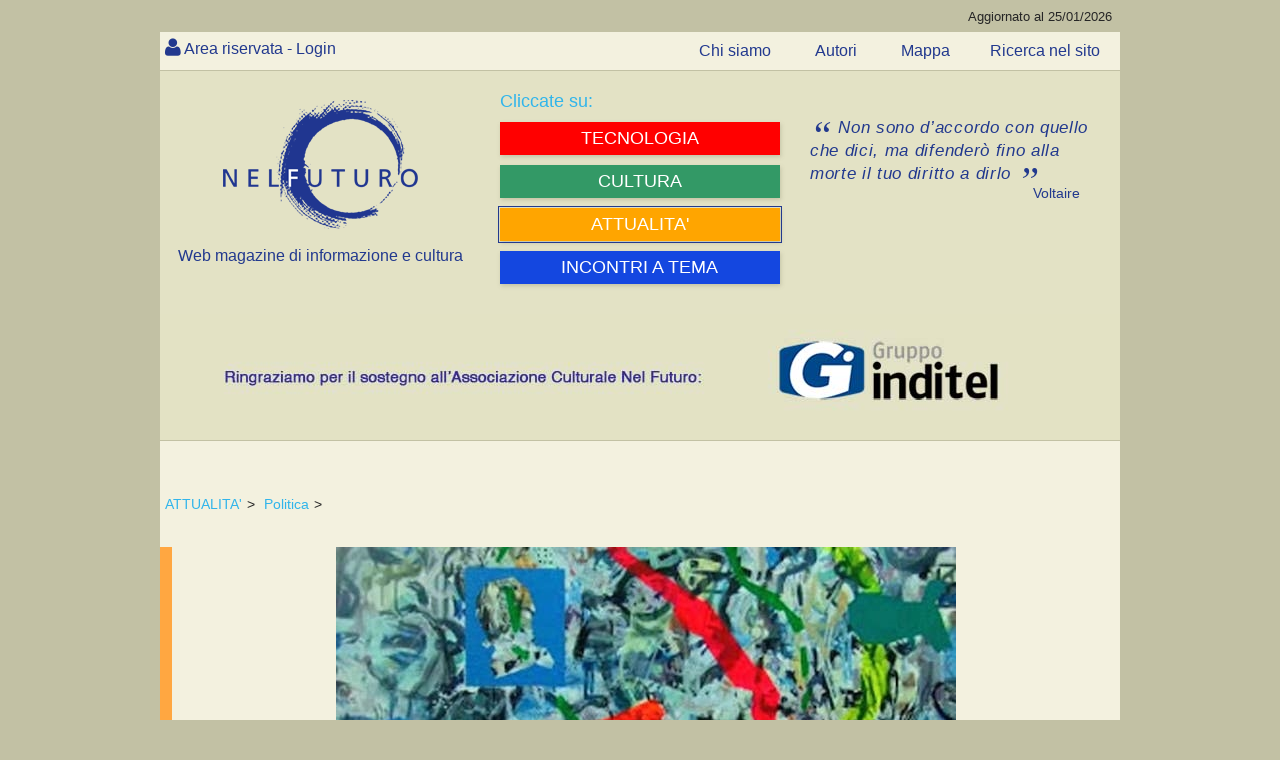

--- FILE ---
content_type: text/html; charset=utf-8
request_url: https://www.nelfuturo.com/Il-futuro-e-l-Europa
body_size: 462466
content:

<!DOCTYPE html>

<html>
<head id="ctl00_Header"><link rel="home" href="https://www.nelfuturo.com" /> <link rel="icon" href="/favicon.png" type="image/vnd.microsoft.icon" /><link rel="apple-touch-icon" sizes="57x57" href="/favicon/apple-icon-57x57.png"><link rel="apple-touch-icon" sizes="60x60" href="/favicon/apple-icon-60x60.png"><link rel="apple-touch-icon" sizes="72x72" href="/favicon/apple-icon-72x72.png"><link rel="apple-touch-icon" sizes="76x76" href="/favicon/apple-icon-76x76.png"><link rel="apple-touch-icon" sizes="114x114" href="/favicon/apple-icon-114x114.png"><link rel="apple-touch-icon" sizes="120x120" href="/favicon/apple-icon-120x120.png"><link rel="apple-touch-icon" sizes="144x144" href="/favicon/apple-icon-144x144.png"><link rel="apple-touch-icon" sizes="152x152" href="/favicon/apple-icon-152x152.png"><link rel="apple-touch-icon" sizes="180x180" href="/favicon/apple-icon-180x180.png"><link rel="icon" type="image/png" sizes="192x192"  href="/favicon/android-icon-192x192.png"><link rel="icon" type="image/png" sizes="32x32" href="/favicon/favicon-32x32.png"><link rel="icon" type="image/png" sizes="96x96" href="/favicon/favicon-96x96.png"><link rel="icon" type="image/png" sizes="16x16" href="/favicon/favicon-16x16.png"><link rel="manifest" href="/favicon/manifest.json"><meta http-equiv='content-language' content='it-it'><meta name="viewport" content="width=device-width, initial-scale=1, maximum-scale=1, user-scalable=0" /><meta http-equiv="Content-Type" content="text/html; charset=utf-8" />   <meta name="author" content="nelfuturo.com" /><meta name="generator" content="yost.technology | commerciale@yost.technology" /><meta name="robots" content="NOODP" /><meta name="googlebot" content="NOODP" /><meta name="msvalidate.01" content="EA8DF21D266B8E57360CBA0B25DE2681" /> <link rel="apple-touch-icon" sizes="57x57" href="/favicon/apple-icon-57x57.png" /><link rel="apple-touch-icon" sizes="60x60" href="/favicon/apple-icon-60x60.png" /><link rel="apple-touch-icon" sizes="72x72" href="/favicon/apple-icon-72x72.png" /><link rel="apple-touch-icon" sizes="76x76" href="/favicon/apple-icon-76x76.png" /><link rel="apple-touch-icon" sizes="114x114" href="/favicon/apple-icon-114x114.png" /><link rel="apple-touch-icon" sizes="120x120" href="/favicon/apple-icon-120x120.png" /><link rel="apple-touch-icon" sizes="144x144" href="/favicon/apple-icon-144x144.png" /><link rel="apple-touch-icon" sizes="152x152" href="/favicon/apple-icon-152x152.png" /><link rel="apple-touch-icon" sizes="180x180" href="/favicon/apple-icon-180x180.png" /><link rel="icon" type="image/png" sizes="192x192" href="/favicon/android-icon-192x192.png" /><link rel="icon" type="image/png" sizes="32x32" href="/favicon/favicon-32x32.png" /><link rel="icon" type="image/png" sizes="96x96" href="/favicon/favicon-96x96.png" /><link rel="icon" type="image/png" sizes="16x16" href="/favicon/favicon-16x16.png" />
    <link rel="stylesheet" type="text/css" href="/theme_nel-futuro-new/Css/reset.css" />
    <link rel="stylesheet" type="text/css" href="/theme_nel-futuro-new/Css/general.css" />
    <link rel="stylesheet" type="text/css" href="/theme_nel-futuro-new/Css/styleAPP.css" />
    <link rel="stylesheet" type="text/css" href="/theme_nel-futuro-new/Css/stylecookie.css" />
    <link rel="stylesheet" type="text/css" href="/theme_nel-futuro-new/Css/animate.css" />
    <link rel="stylesheet" type="text/css" href="https://yost.technology/css/yostcss.css" /><link rel="stylesheet" type="text/css" href="/theme/Css/my.css" /><link href="/font-awesome/css/font-awesome.css" rel="stylesheet" />
    <script src="https://code.jquery.com/jquery-1.11.3.min.js"></script>
    <script src="https://code.jquery.com/ui/1.11.2/jquery-ui.js"></script>
    <script src="/js/checkcart.js"></script>
    <script src="/theme_nel-futuro-new/css/script.js"></script>
    <link rel="stylesheet" href="/theme_nel-futuro-new/css/animate.css" />

    
    
    <meta name="description" content="Tra le varie visioni di Marco Pannella che stanno emergendo è a buon diritto necessario inserire quella che in qualche modo prevedeva il declino dei partiti politici nazionali" />
    <meta name="keywords" content="Tra le varie visioni di Marco Pannella che stanno emergendo è a buon diritto necessario inserire quella che in qualche modo prevedeva il declino dei partiti politici nazionali" />
    
    

    <script>

       
        $(document).ready(function () {
            $("#autore").text("attendere...");
            setTimeout(function () {
                $("#autore").load("/Autore/gianni-di-quattro/mini #autore");
            }, 100);

        });
        
        $(document).ready(function () {
            $("#comment-section").text("attendere...");		
			$('#comment-section').load("/Commenti/Oggetti/4480 #elencocommenti", function() {
			//window.location = '#hyco1580';
			
				if(window.location.hash) {
				var hash = window.location.hash;
				 $(hash).addClass('commentoevidenza');
				
				$('html, body').animate({
				scrollTop: $(hash).offset().top  -25
				}, 1500, 'swing');
				}

			});
			
	           
        });

		
		function chh(xx, vv) {
            var xxx = xx;
            $("#formcom" + vv + " #txtCommento").keyup(function () {
                // definisco il limite massimo di caratteri
                var limite = 1500;
                var quanti = $("#formcom" + vv + " #txtCommento").val().length;
                // mostro il conteggio in real-time
                $('#txtCommentocont' + vv).html(quanti + ' di ' + limite + ' caratteri ammessi');
                // quando raggiungo il limite
                if (quanti >= limite) {
                    // mostro un avviso
                    $('#txtCommentocont' + vv).html('<strong>Non puoi inserire più di ' + limite + ' caratteri!</strong>');
                    // taglio il contenuto per il numero massimo di caratteri ammessi
                    var $contenuto = $(this).val().substr(0, limite);
                    $("#formcom" + vv + " #txtCommento").val($contenuto);
                }
            });
        }
		
        




 
 function bigImg(e,x) {
	var left  = e.clientX  + "px";
    var top  = e.clientY  + "px";
	$("#LCT" +x).after( "<span id='LCV"+ x+"' class='tooltip'>...</span>" );
	$("#LCV"+ x).load("/Commenti/Lastview/"+ x+"");

}
 function normalImg(x) {
 $("#LCV"+ x).remove();
}

    </script>
	
	
	 
	   
	   
	   <style>
	   
	   
	    
 .verysmall
 {
 font-size:10px;
 }
 
 
.showcomm .tooltip {
  background: #22398e;
  bottom: 100%;
  color: #fff;
  display: block;
  left: -25px;
  margin-bottom: 15px;
  opacity: 0;
  padding: 20px;
  pointer-events: none;
  position: absolute;
  width: 100%;
  -webkit-transform: translateY(10px);
     -moz-transform: translateY(10px);
      -ms-transform: translateY(10px);
       -o-transform: translateY(10px);
          transform: translateY(10px);
  -webkit-transition: all .25s ease-out;
     -moz-transition: all .25s ease-out;
      -ms-transition: all .25s ease-out;
       -o-transition: all .25s ease-out;
          transition: all .25s ease-out;
  -webkit-box-shadow: 2px 2px 6px rgba(0, 0, 0, 0.28);
     -moz-box-shadow: 2px 2px 6px rgba(0, 0, 0, 0.28);
      -ms-box-shadow: 2px 2px 6px rgba(0, 0, 0, 0.28);
       -o-box-shadow: 2px 2px 6px rgba(0, 0, 0, 0.28);
          box-shadow: 2px 2px 6px rgba(0, 0, 0, 0.28);
}

/* This bridges the gap so you can mouse into the tooltip without it disappearing */
.showcomm .tooltip:before {
  bottom: -20px;
  content: " ";
  display: block;
  height: 20px;
  left: 0;
  position: absolute;
  width: 100%;
}  

/* CSS Triangles - see Trevor's post */
.showcomm .tooltip:after {
  border-left: solid transparent 10px;
  border-right: solid transparent 10px;
  border-top: solid #22398e 10px;
  border-top: solid #22398e 10px;
  bottom: -10px;
  content: " ";
  height: 0;
  left: 50%;
  margin-left: -13px;
  position: absolute;
  width: 0;
}
  
.showcomm:hover .tooltip {
  opacity: 1;
  pointer-events: auto;
  -webkit-transform: translateY(0px);
     -moz-transform: translateY(0px);
      -ms-transform: translateY(0px);
       -o-transform: translateY(0px);
          transform: translateY(0px);
}

/* IE can just show/hide with no transition */
.lte8 .showcomm .tooltip {
  display: none;
}

.lte8 .showcomm:hover .tooltip {
  display: block;
}

 
 
	   
	   </style>
<!-- Global site tag (gtag.js) - Google Analytics -->
<script async src="https://www.googletagmanager.com/gtag/js?id=G-Q8S0VPD88P"></script>
<script>
  window.dataLayer = window.dataLayer || [];
  function gtag(){dataLayer.push(arguments);}
  gtag('js', new Date());

  gtag('config', 'G-Q8S0VPD88P');
</script><title>
	Il futuro è l'Europa
</title></head>
<body class="">
    
    <header>
        <div id="topheader" class="theader">
            <span class="aggornal">Aggiornato al 25/01/2026</span>
        </div>
        <div id="topazienda" class="tazienda"></div>
    </header>
	
    <div id="top-nav" class="topnav">
        <nav>
            
<div id="nousercontrols" class="usercontrols">
	
    <div class="benvenuto top_nav_class">  <a href="/Areariservata/login">Area riservata - Login</a>  </div>
   

</div>




        </nav>
        <ul class="menu3 menutop">
            <li class=''>
                <a href='/chisiamo' class='text--grey  '>
                    <span>Chi siamo</span>
                </a>
            </li>
            <li class=''>
                <a href='/autori/list' class='text--grey  '>
                    <span>Autori</span>
                </a>
            </li>
            <li class=''>
                <a href='/Navigazione-nel-sito' class='text--grey  '>
                    <span>Mappa</span>
                </a>
            </li><li class=''>
                <a href='/Web/ricerca' class='text--grey  ' target="_blank">
                    <span>Ricerca nel sito</span>
                </a>
            </li>


        </ul>
    </div>
	
    <div class="yost-top">
        <div class="trecol">
            <div class="ycol1 ">
                <div class="col">
                    <div id="logo" class="thilogo">
                        <a href="http://www.nelfuturo.com">
                            <img alt="nel futuro, web magazine di informazione e cultura" src="/Images/logo-home-nel-futuro.png" title="nel futuro, web magazine di informazione e cultura" /></a>
                        <span class="webft">Web magazine di informazione e cultura</span>
                    </div>
                </div>
            </div>
            <div class="ycol1">
                <div class="col "><div class="yostblu2">Cliccate su:</div>
                    
<div  id="MENUC2" class="YOST-MENUC2 ext_menu2">
       
            <ul class="menu2">
        
<li class='fascia tecnologia' >
<a href='/home-tecnologia' class='text--grey  ' >
 

   <span>   TECNOLOGIA</span>  
</a>
 

</li>
        
<li class='fascia umanesimo' >
<a href='/home-umanesimo' class='text--grey  ' >
 

   <span>   CULTURA</span>  
</a>
 

</li>
        
<li class='fascia comunit' >
<a href='/home-comunita' class='text--grey   active' >
 

   <span>   ATTUALITA'</span>  
</a>
 

</li>
        
<li class='fascia rubriche' >
<a href='/incontri-a-tema' class='text--grey  ' >


   <span>   INCONTRI A TEMA</span>  
</a>
 

</li>
        
            </ul>
        	
</div>
 
                </div>
            </div>
            <div class="ycol1">
                <div class="col">
                    <div id="frase" class="frasenelfuturo">
                        <blockquote>
                            <p class="quotation">
								Non sono d’accordo con 
								quello che dici, ma difenderò 
								fino alla morte il tuo diritto 
								a dirlo 
                            </p>
                            <div class="autorefrase">Voltaire </div>
                        </blockquote>
                    </div>
                </div>
            </div>
        </div>
		<div id="banner" class="thisbanner">
	
     <div><a href='https://gruppoinditel.it/' target='_blank'><img id='bannerimagid'   src='/yost-technology/image15438/Sponsor-inditel' alt='Inditel' title='Inditel' /></a></div>

</div>

    </div>
	
    

    

    

    

	 
    <div id="contentover" class="thiscont">
        <div id="content" class="thiscontet">
            <article>
                
<div class="thiswhereis">
    
            <a id="ctl00_WhereIsIt1_whereisiti_ctl00_ltlNome" href="/home-comunita">ATTUALITA'</a>>
        
            <a id="ctl00_WhereIsIt1_whereisiti_ctl01_ltlNome" href="/politica">Politica</a>>
        
</div>

                

<div class="colorEconomia True  itcont">
	<div  class="supercontent">
		<div id="maincontent"  >
			
			 
        <p><img src="/yost-technology620/image3158/" alt="" /></p>
     
	 <p><span style="font-size:12px;"></span></p>
        
			<div id="Maintext" class="maintext">
				

				<p><span style="font-size:12px;">Jennifer Owens (Irlanda, 1982 - ) - Discussion Developed (2008)</span></p>

<p>&nbsp;</p>

<h1>Il futuro &egrave; l&rsquo;Europa</h1>

<p>di <em>Gianni Di Quattro</em></p>

<p>&nbsp;</p>

<p><span style="font-size:12.0pt"><span style="line-height:107%"><span style="font-family:&quot;Times New Roman&quot;">Non sono mai stato un seguace di Marco Pannella, pur essendoci conosciuti da ragazzi e, soprattutto, apprezzandone molto il ruolo che lui ha avuto per conquistare alcuni fondamentali diritti civili che hanno consentito al paese di essere vicino alla modernit&agrave;, se non proprio di acchiapparla. Il personaggio, di grande intelligenza e di grande visione del futuro, nella pratica ha saputo gestire poco politicamente questi suoi meriti un po&rsquo; per le sue caratteristiche umane e un po&rsquo; per la situazione politica del nostro paese bloccata per tanti decenni tra due partiti dominanti e con il popolo incapace intellettualmente di cambiare e peraltro senza coraggio di partecipare alla vita democratica sul serio. L&rsquo;assenza di laicit&agrave; dei decenni dopo la seconda guerra mondiale ha consentito una influenza clericale che, fra l&rsquo;altro, ha inquinato e di molto la vita politica italiana.</span></span></span></p>

<p><span style="font-size:12.0pt"><span style="line-height:107%"><span style="font-family:&quot;Times New Roman&quot;">Comunque nella attualit&agrave; stanno emergendo con prepotenza e con evidenza le sue visioni e le sue prediche che sono sempre rimaste inascoltate e soprattutto combattute dalla classe politica dell&rsquo;epoca perch&eacute; le interpretava come possibili turbamenti di un equilibrio sociale magari solo in parte apparentemente democratico, magari ingiusto, magari squilibrato socialmente ma che garantiva il potere appunto ai due partiti dominanti, alla Chiesa e ad alcune lobbies finanziarie ed economiche del paese che sono riuscite ad indirizzare risorse ed investimenti verso i loro interessi. Come corollario a queste ultime considerazioni dobbiamo aggiungere che la situazione italiana rispecchiava e si inseriva perfettamente nella divisione del mondo diviso in due blocchi che non avrebbero potuto permettere senza rischiare fughe di paesi verso vie diverse da quelle da loro attuate al loro interno e predicate (detto in modo eufemistico) a livello mondiale.</span></span></span></p>

<p><span style="font-size:12.0pt"><span style="line-height:107%"><span style="font-family:&quot;Times New Roman&quot;">Tra le varie visioni di Marco Pannella che stanno emergendo &egrave; a buon diritto necessario inserire quella che in qualche modo prevedeva il declino dei partiti politici nazionali a favore di partiti transnazionali e cio&egrave; partiti che operano e raccolgono istanze a livello di tutti i paesi dell&rsquo;Unione e propongono di conseguenza soluzioni pi&ugrave; compatibili in modo da avvicinare la vita dei vari paesi sempre pi&ugrave; e favorire nel tempo una vera integrazione e una garanzia di diritti e di prospettive uguali per tutti. Le dimensioni del suo partito e la sua voce inascoltata non hanno consentito a Pannella di andare al di l&agrave; della esposizione di questa sua visione e di qualche tentativo elettorale senza soverchio esito.</span></span></span></p>

<p><span style="font-size:12.0pt"><span style="line-height:107%"><span style="font-family:&quot;Times New Roman&quot;">Questa premessa era necessaria sul piano storico e culturale e per consentire a quanti seguono poco o preferiscono distrarsi di ricordare le vicende della politica e il ruolo dei personaggi che la popolano con riferimento particolare a quelli la cui azione consente salti importanti in avanti della societ&agrave; verso la modernit&agrave;.</span></span></span></p>

<p><span style="font-size:12.0pt"><span style="line-height:107%"><span style="font-family:&quot;Times New Roman&quot;">Nel momento attuale si sta avverando e prima del previsto quella che possiamo chiamare la profezia Pannella, cio&egrave; i partiti nazionali sono ormai sempre meno coesi, meno sensibili al futuro e sempre pi&ugrave; prigionieri di interessi di gruppi per scopi e politiche di breve termine senza respiro e di conseguenza spesso contraddittorie, inefficaci e costose. Ed ancora spinti, proprio perch&eacute; guidati da interessi di breve termine e assolutamente particolari, verso forme di autarchia nazionale, di sovranismo come si usa dire con un orribile termine nel gergo mediatico, e dilagano verso il populismo pi&ugrave; indiscriminato e pericoloso socialmente e umanamente.</span></span></span></p>

<p><span style="font-size:12.0pt"><span style="line-height:107%"><span style="font-family:&quot;Times New Roman&quot;">Il populismo &egrave; la negazione della elaborazione politica, di qualsiasi forma di ideologia, prevede il potere affidato a dei portavoce del popolo che eseguono le richieste da lui provenienti (o che si creda provengano e questo &egrave; un punto delicato perch&eacute; potrebbe consentire l&rsquo;inserimento di furbacchioni, per dire, che dicono di essere quello che in realt&agrave; non sono e che riescono a fare esternare il popolo con delle esigenze da loro costruite illudendolo con promesse utopistiche e di grande effetto).</span></span></span></p>

<p><span style="font-size:12.0pt"><span style="line-height:107%"><span style="font-family:&quot;Times New Roman&quot;">A livello dei singoli paesi del continente, anche i pi&ugrave; grandi e importanti, ormai diventa impossibile elaborare iniziative, analizzare soluzioni, promuovere aggregazioni di culture, intelligenze, idee. Troppo provincialismo, troppo ridotte le dimensioni. D&rsquo;altra parte il mondo ha sempre cercato di appendersi in tutto o in parte, di richiamarsi a teorie sovranazionali se non universali come il liberalismo, il socialismo o altre forme pi&ugrave; o meno nobili o persino degradate del capitalismo. Ora &egrave; ancora pi&ugrave; condizionante la platea vasta come conseguenza dei fenomeni della globalizzazione e della contaminazione tecnologica che tende a rendere uguali tutti i paesi ed a mischiarli. </span></span></span></p>

<p><span style="font-size:12.0pt"><span style="line-height:107%"><span style="font-family:&quot;Times New Roman&quot;">L&rsquo;Europa in particolare deve cercare, deve farlo disperatamente, di aggregarsi perch&eacute; solo in questo modo potr&agrave; contrastare e comunque giocare un ruolo non solo difensivo verso l&rsquo;invasione economica cinese, le prepotenti ideologie russe o le interpretazioni sociali dell&rsquo;islamismo. Senza considerare gli Stati Uniti che per ora sembrano appartarsi e sganciarsi dall&rsquo;Europa senza capire i legami che hanno con lei e che soprattutto hanno interesse a mantenere e che sono non solo economici (l&rsquo;Europa ha cinquecento milioni di consumatori, il secondo mercato del mondo), ma anche e soprattutto culturali e morali. Ma Trump pu&ograve; lasciare il passo forse tra non molto e allora pu&ograve; essere molto probabile che anche gli Stati Uniti torneranno a giocare il ruolo internazionale di prima e saranno in competizione aperta di nuovo con la Cina e la Russia.</span></span></span></p>

<p><span style="font-size:12.0pt"><span style="line-height:107%"><span style="font-family:&quot;Times New Roman&quot;">Nel nostro paese &egrave; probabile che la situazione politica attuale estremamente ingarbugliata, superficiale, senza respiro e portata avanti a singhiozzo da due partiti che si sono trovati al governo insieme senza forse poterne fare a meno, andr&agrave; avanti in questo modo almeno fino a dopo le elezioni europee che probabilmente saranno da loro vinte (anche se viviamo in tempi di alta volatilit&agrave;). Infatti, da una parte hanno scoperto le metodologie per conquistare gli elettori e hanno verificato di avere la spregiudicatezza necessaria per sedurli e dall&rsquo;altra la cosiddetta opposizione &egrave; frantumata e non ha leader e neanche capi popolo su cui impostare un progetto di contrasto dei partiti al potere.</span></span></span></p>

<p><span style="font-size:12.0pt"><span style="line-height:107%"><span style="font-family:&quot;Times New Roman&quot;">Ma &egrave; presumibile pensare che per la fine dell&rsquo;anno possano nascere uno o pi&ugrave; organizzazioni partitiche a livello europeo in grado di competere in vari paesi e con protagonisti di vari paesi. Naturalmente, soprattutto per quella che una volta si chiamava sinistra politica e che ora si pu&ograve; definire sociale, queste organizzazioni transnazionali potranno elaborare progetti politici a medio e lungo termine con i quali confrontarsi con i gruppi pi&ugrave; qualificati e ragionevoli di cittadini europei e quindi anche italiani. Questi ultimi cos&igrave; potranno trovare l&rsquo;alternativa al populismo e al sovranismo di oggi anche perch&eacute; sempre verso fine anno sar&agrave; chiaro per questi l&rsquo;impossibilit&agrave; di mantenere promesse o di continuare a fare promesse sulle promesse come quegli speculatori finanziari che facevano debiti per pagare i crediti all&rsquo;infinito sino al definitivo crac, gioco che nel nostro paese, qualcuno ricorder&agrave;, ha avuto inizio alla fine degli anni 50 da quel monsignore bolognese poi finito in galera. </span></span></span></p>

<p><span style="font-size:12.0pt"><span style="line-height:107%"><span style="font-family:&quot;Times New Roman&quot;">In conclusione, l&rsquo;anno che abbiamo appena iniziato forse non potr&agrave; essere bellissimo come pensa e dice il nostro Presidente attuale del Consiglio, sar&agrave; anche un anno pieno di ansie e incertezze, di fatti traumatici per i cittadini e le imprese, ma verso la fine potremo cominciare a vedere la fine di questo tunnel pieno di mediocrit&agrave;, disumanit&agrave; e senza scopo. Ci vorr&agrave; poi tempo, non esistono soluzioni lampo, l&rsquo;elaborazione di progetti e la organizzazione di strategie vere richiede tempo. Il problema &egrave; capire se riusciremo a venirne fuori ancora vivi, nel senso senza perdite irreparabili. Ma questa &egrave; la storia del mondo e noi siamo nella storia, speriamo che i giovani capiscano e ci perdonino per quanto di brutto nei loro confronti siamo stati capaci di fare.</span></span></span></p>

<p>&nbsp;</p>
			</div>
			

			
			
			
			

			
			<div id="autore"></div>

			

			
			<div id="comment-section"></div>
			
			
			
			
			<div class="data_aggi hide">
				<div class="data_agg">Inserito il:09/02/2019 16:22:14</div>
			</div>
			<div class="data_aggi">
				<div class="data_agg">Ultimo aggiornamento:09/02/2019 16:25:59</div>
			</div>

			

 



		</div>
			</div>
				</div>

            </article>
        </div>
    </div>
    <div id="social" class="thissocial">
        <span class="yostcondividi2">
            <span class="yostcondividi">Condividi su<br>
            </span>
            <ul>
                <li><a target="_blank" title="facebook" href="https://www.facebook.com/sharer.php?u=www.nelfuturo.com/Il-futuro-e-l-Europa"><i class="fa fa-facebook fa-2x"></i></a></li>
                <li><a target="_blank" title="Linkedin" href="https://linkedin.com/shareArticle?mini=true&amp;url=http://www.nelfuturo.com/Il-futuro-e-l-Europa&amp;title=/Il-futuro-e-l-Europa&amp;ro=false&amp;summary=www.nelfuturo.com/Il-futuro-e-l-Europa&amp;source=www.nelfuturo.com/Il-futuro-e-l-Europa&amp;ro=false"><i class="fa fa-linkedin fa-2x"></i></a></li>
                <li><a target="_blank" title="Twitter" href="https://twitter.com/share?url=www.nelfuturo.com/Il-futuro-e-l-Europa&amp;text=www.nelfuturo.com/Il-futuro-e-l-Europa"><i class="fa fa-twitter fa-2x"></i></a></li>
                 </ul>
        </span>
    </div>
        

<div class="YOSTeventi">
    
</div>





 
    <section id="article-list">
        

<aside>
    <div class="aside">
        <div class="asidelist1">
            
                    <ul class="listpage">
                
                    <li >
                        <div class='article-box colorEconomia'></div>
                        <a href='/Il-referendum-sulla-separazione-delle-carriere-perche-il-rifiuto-della-sinistra-ideologico'>
                            Il referendum sulla separazione delle carriere: perché il rifiuto della sinistra è ideologico

                        </a>
                        <div id="Panelautore" class="autorev">
	
                            <a class="titleev" href='/autore/achille-de-tommaso'>
                                Achille De Tommaso
                            </a>
                        
</div>
						<div><small>21/01/2026</small></div>
                    </li>
                
                    <li >
                        <div class='article-box colorEconomia'></div>
                        <a href='/Conoscere-Donald-Trump'>
                            Conoscere Donald Trump

                        </a>
                        <div id="Panelautore" class="autorev">
	
                            <a class="titleev" href='/autore/vincenzo-rampolla'>
                                Vincenzo Rampolla
                            </a>
                        
</div>
						<div><small>13/01/2026</small></div>
                    </li>
                
                    <li >
                        <div class='article-box colorEconomia'></div>
                        <a href='/I-governanti-della-complessita-quando-l-efficacia-supera-le-regole'>
                            I governanti della complessità: quando l'efficacia supera le regole

                        </a>
                        <div id="Panelautore" class="autorev">
	
                            <a class="titleev" href='/autore/achille-de-tommaso'>
                                Achille De Tommaso
                            </a>
                        
</div>
						<div><small>12/01/2026</small></div>
                    </li>
                
                    <li >
                        <div class='article-box colorEconomia'></div>
                        <a href='/Il-diritto-internazionale-una-farsa-necessaria'>
                            Il diritto internazionale: una farsa necessaria

                        </a>
                        <div id="Panelautore" class="autorev">
	
                            <a class="titleev" href='/autore/achille-de-tommaso'>
                                Achille De Tommaso
                            </a>
                        
</div>
						<div><small>10/01/2026</small></div>
                    </li>
                
                    <li >
                        <div class='article-box colorEconomia'></div>
                        <a href='/Cuba-fa-molto-piu-gola-a-Trump-del-Venezuela'>
                            Cuba fa molto più gola a Trump del Venezuela

                        </a>
                        <div id="Panelautore" class="autorev">
	
                            <a class="titleev" href='/autore/Graziano-Saibene'>
                                Graziano Saibene
                            </a>
                        
</div>
						<div><small>10/01/2026</small></div>
                    </li>
                
                    <li >
                        <div class='article-box colorEconomia'></div>
                        <a href='/Il-governo-ombra-come-Ucraina-diventata-un-laboratorio-di-ingerenza-occidentale'>
                            Il governo ombra: come l'Ucraina è diventata un laboratorio di ingerenza occidentale

                        </a>
                        <div id="Panelautore" class="autorev">
	
                            <a class="titleev" href='/autore/achille-de-tommaso'>
                                Achille De Tommaso
                            </a>
                        
</div>
						<div><small>05/01/2026</small></div>
                    </li>
                
                    <li >
                        <div class='article-box colorEconomia'></div>
                        <a href='/Trump-Maduro-e-l-ipocrisia-selettiva-dell-occidente-progressista'>
                            Trump, Maduro e l'ipocrisia selettiva dell'occidente progressista

                        </a>
                        <div id="Panelautore" class="autorev">
	
                            <a class="titleev" href='/autore/achille-de-tommaso'>
                                Achille De Tommaso
                            </a>
                        
</div>
						<div><small>04/01/2026</small></div>
                    </li>
                
                    <li >
                        <div class='article-box colorEconomia'></div>
                        <a href='/I-magnifici-sette-di-Bruxelles'>
                            I magnifici sette di Bruxelles

                        </a>
                        <div id="Panelautore" class="autorev">
	
                            <a class="titleev" href='/autore/achille-de-tommaso'>
                                Achille De Tommaso
                            </a>
                        
</div>
						<div><small>20/12/2025</small></div>
                    </li>
                
                    <li >
                        <div class='article-box colorEconomia'></div>
                        <a href='/Europa-ed-impero-romano-quando-le-civilta-smettono-di-guardare-avanti'>
                            Europa ed impero romano: quando le civiltà smettono di guardare avanti

                        </a>
                        <div id="Panelautore" class="autorev">
	
                            <a class="titleev" href='/autore/achille-de-tommaso'>
                                Achille De Tommaso
                            </a>
                        
</div>
						<div><small>10/12/2025</small></div>
                    </li>
                
                    <li >
                        <div class='article-box colorEconomia'></div>
                        <a href='/National-Security-Strategy-e-l-Europa'>
                            National Security Strategy e l'Europa

                        </a>
                        <div id="Panelautore" class="autorev">
	
                            <a class="titleev" href='/autore/Giorgio-Bertolina'>
                                Giorgio Bertolina
                            </a>
                        
</div>
						<div><small>09/12/2025</small></div>
                    </li>
                
                    <li >
                        <div class='article-box colorEconomia'></div>
                        <a href='/Siamo-dentro-una-lotta-per-l-egemonia-Investiamo-in-tecnologie'>
                            Siamo dentro una lotta per l'egemonia. Investiamo in tecnologie

                        </a>
                        <div id="Panelautore" class="autorev">
	
                            <a class="titleev" href='/autore/achille-de-tommaso'>
                                Achille De Tommaso
                            </a>
                        
</div>
						<div><small>09/12/2025</small></div>
                    </li>
                
                    <li >
                        <div class='article-box colorEconomia'></div>
                        <a href='/Manovra-2025-tra-prudenza-credibilita-europea-e-il-nodo-irrisolto-della-crescita'>
                            Manovra 2025: tra prudenza, credibilità europea e il nodo irrisolto della crescita

                        </a>
                        <div id="Panelautore" class="autorev">
	
                            <a class="titleev" href='/autore/Giorgio-Bertolina'>
                                Giorgio Bertolina
                            </a>
                        
</div>
						<div><small>01/12/2025</small></div>
                    </li>
                
                    <li >
                        <div class='article-box colorEconomia'></div>
                        <a href='/Tre-anni-dopo-la-pace-mancata-il-conflitto-prolungato-e-l-occasione-smarrita-dell-Europa'>
                            Tre anni dopo: la pace mancata, il conflitto prolungato e l'occasione smarrita dell'Europa

                        </a>
                        <div id="Panelautore" class="autorev">
	
                            <a class="titleev" href='/autore/achille-de-tommaso'>
                                Achille De Tommaso
                            </a>
                        
</div>
						<div><small>01/12/2025</small></div>
                    </li>
                
                    <li >
                        <div class='article-box colorEconomia'></div>
                        <a href='/Cosa-ha-detto-la-gente'>
                            Cosa ha detto la gente

                        </a>
                        <div id="Panelautore" class="autorev">
	
                            <a class="titleev" href='/autore/gianni-di-quattro'>
                                Gianni Di Quattro
                            </a>
                        
</div>
						<div><small>26/11/2025</small></div>
                    </li>
                
                    <li >
                        <div class='article-box colorEconomia'></div>
                        <a href='/Alla-ricerca-della-sovranita-tecnologica-perduta'>
                            Alla ricerca della sovranità tecnologica perduta

                        </a>
                        <div id="Panelautore" class="autorev">
	
                            <a class="titleev" href='/autore/fabrizio-cugia'>
                                Fabrizio Cugia
                            </a>
                        
</div>
						<div><small>20/11/2025</small></div>
                    </li>
                
                    <li >
                        <div class='article-box colorEconomia'></div>
                        <a href='/Un-quotidiano-tedesco-squarcia-l-illusione-sulla-guerra-in-Ucraina'>
                            Un quotidiano tedesco squarcia l'illusione sulla guerra in Ucraina

                        </a>
                        <div id="Panelautore" class="autorev">
	
                            <a class="titleev" href='/autore/achille-de-tommaso'>
                                Achille De Tommaso
                            </a>
                        
</div>
						<div><small>08/11/2025</small></div>
                    </li>
                
                    <li >
                        <div class='article-box colorEconomia'></div>
                        <a href='/L-Europa-che-ha-perso-il-mondo-E-il-mondo-che-ha-perso-l-Europa'>
                            L'Europa che ha perso il mondo - (E il mondo che ha perso l'Europa)

                        </a>
                        <div id="Panelautore" class="autorev">
	
                            <a class="titleev" href='/autore/achille-de-tommaso'>
                                Achille De Tommaso
                            </a>
                        
</div>
						<div><small>05/11/2025</small></div>
                    </li>
                
                    <li >
                        <div class='article-box colorEconomia'></div>
                        <a href='/Russia-ed-Europa-una-stessa-radice-una-coscienza-smarrita'>
                            Russia ed Europa: una stessa radice, una coscienza smarrita

                        </a>
                        <div id="Panelautore" class="autorev">
	
                            <a class="titleev" href='/autore/Teofrasto-Novello'>
                                Novello Teofrasto
                            </a>
                        
</div>
						<div><small>04/11/2025</small></div>
                    </li>
                
                    <li >
                        <div class='article-box colorEconomia'></div>
                        <a href='/Quando-nessuno-risponde-al-telefono-la-Germania-scopre-di-non-contare-piu-e-l-Europa'>
                            Quando nessuno risponde al telefono: la Germania scopre di non contare più (e l'Europa?)

                        </a>
                        <div id="Panelautore" class="autorev">
	
                            <a class="titleev" href='/autore/achille-de-tommaso'>
                                Achille De Tommaso
                            </a>
                        
</div>
						<div><small>29/10/2025</small></div>
                    </li>
                
                    <li >
                        <div class='article-box colorEconomia'></div>
                        <a href='/Nobel-per-la-pace-o-per-la-guerra'>
                            Nobel per la pace o per la guerra?

                        </a>
                        <div id="Panelautore" class="autorev">
	
                            <a class="titleev" href='/autore/Bruno-Lamborghini'>
                                Bruno Lamborghini
                            </a>
                        
</div>
						<div><small>27/10/2025</small></div>
                    </li>
                
                    <li >
                        <div class='article-box colorEconomia'></div>
                        <a href='/Europa-Russia-e-Ucraina-cio-che-si-preferisce-non-vedere'>
                            Europa, Russia e Ucraina: ciò che si preferisce non vedere

                        </a>
                        <div id="Panelautore" class="autorev">
	
                            <a class="titleev" href='/autore/achille-de-tommaso'>
                                Achille De Tommaso
                            </a>
                        
</div>
						<div><small>25/10/2025</small></div>
                    </li>
                
                    <li >
                        <div class='article-box colorEconomia'></div>
                        <a href='/Israele-e-la-Flottiglia-un-illecito-internazionale-dietro-la-retorica-della-sicurezza'>
                            Israele e la Flottiglia: un illecito internazionale dietro la retorica della sicurezza

                        </a>
                        <div id="Panelautore" class="autorev">
	
                            <a class="titleev" href='/autore/davide-torrielli'>
                                Davide Torrielli
                            </a>
                        
</div>
						<div><small>25/10/2025</small></div>
                    </li>
                
                    <li >
                        <div class='article-box colorEconomia'></div>
                        <a href='/Il-prezzo-sanguinoso-del-fare-lo-struzzo-acquiescenza-e-la-scomoda-verita-sulla-sproporzionalita'>
                            Il prezzo sanguinoso del fare lo struzzo: acquiescenza e la scomoda verità sulla "sproporzionalità"

                        </a>
                        <div id="Panelautore" class="autorev">
	
                            <a class="titleev" href='/autore/achille-de-tommaso'>
                                Achille De Tommaso
                            </a>
                        
</div>
						<div><small>25/10/2025</small></div>
                    </li>
                
                    <li >
                        <div class='article-box colorEconomia'></div>
                        <a href='/Le-scampagnate-delle-flotillas-e-il-diritto-del-mare'>
                            Le scampagnate delle “flotillas” e il diritto del mare

                        </a>
                        <div id="Panelautore" class="autorev">
	
                            <a class="titleev" href='/autore/achille-de-tommaso'>
                                Achille De Tommaso
                            </a>
                        
</div>
						<div><small>19/10/2025</small></div>
                    </li>
                
                    <li >
                        <div class='article-box colorEconomia'></div>
                        <a href='/A-proposito-di-Giorgia'>
                            A proposito di Giorgia

                        </a>
                        <div id="Panelautore" class="autorev">
	
                            <a class="titleev" href='/autore/ruggero-cerizza'>
                                Ruggero Cerizza
                            </a>
                        
</div>
						<div><small>18/10/2025</small></div>
                    </li>
                
                    <li >
                        <div class='article-box colorEconomia'></div>
                        <a href='/ho-le-orecchie-che-sanguinano-Giorgia'>
                            … ho le orecchie che sanguinano, Giorgia!

                        </a>
                        <div id="Panelautore" class="autorev">
	
                            <a class="titleev" href='/autore/davide-torrielli'>
                                Davide Torrielli
                            </a>
                        
</div>
						<div><small>09/10/2025</small></div>
                    </li>
                
                    <li >
                        <div class='article-box colorEconomia'></div>
                        <a href='/Francia-il-default-controllato-e-la-crisi-politica-che-l-Europa-non-vuole-vedere'>
                            Francia: il “default controllato” e la crisi politica che l'Europa non vuole vedere

                        </a>
                        <div id="Panelautore" class="autorev">
	
                            <a class="titleev" href='/autore/achille-de-tommaso'>
                                Achille De Tommaso
                            </a>
                        
</div>
						<div><small>08/10/2025</small></div>
                    </li>
                
                    <li >
                        <div class='article-box colorEconomia'></div>
                        <a href='/Diritto-internazionale-e-la-fine-non-piu-diritto-ma-storto'>
                            Diritto internazionale: è la fine? … non più diritto ma storto?

                        </a>
                        <div id="Panelautore" class="autorev">
	
                            <a class="titleev" href='/autore/davide-torrielli'>
                                Davide Torrielli
                            </a>
                        
</div>
						<div><small>08/10/2025</small></div>
                    </li>
                
                    <li >
                        <div class='article-box colorEconomia'></div>
                        <a href='/Occidente-mito-o-realta'>
                            Occidente: mito o realtà?

                        </a>
                        <div id="Panelautore" class="autorev">
	
                            <a class="titleev" href='/autore/Bruno-Lamborghini'>
                                Bruno Lamborghini
                            </a>
                        
</div>
						<div><small>03/10/2025</small></div>
                    </li>
                
                    <li >
                        <div class='article-box colorEconomia'></div>
                        <a href='/L-arte-di-perdere-guerre-che-non-si-combattono'>
                            L'arte di perdere guerre che non si combattono

                        </a>
                        <div id="Panelautore" class="autorev">
	
                            <a class="titleev" href='/autore/achille-de-tommaso'>
                                Achille De Tommaso
                            </a>
                        
</div>
						<div><small>15/09/2025</small></div>
                    </li>
                
                    <li >
                        <div class='article-box colorEconomia'></div>
                        <a href='/Da-Heritage-Foundation-nasce-il-trumpismo'>
                            Da Heritage Foundation nasce il trumpismo

                        </a>
                        <div id="Panelautore" class="autorev">
	
                            <a class="titleev" href='/autore/Bruno-Lamborghini'>
                                Bruno Lamborghini
                            </a>
                        
</div>
						<div><small>08/09/2025</small></div>
                    </li>
                
                    <li >
                        <div class='article-box colorEconomia'></div>
                        <a href='/Cosa-ci-attendiamo-dopo-i-fatti-di-agosto'>
                            Cosa ci attendiamo dopo i fatti di agosto?

                        </a>
                        <div id="Panelautore" class="autorev">
	
                            <a class="titleev" href='/autore/Bruno-Lamborghini'>
                                Bruno Lamborghini
                            </a>
                        
</div>
						<div><small>27/08/2025</small></div>
                    </li>
                
                    <li >
                        <div class='article-box colorEconomia'></div>
                        <a href='/I-tre-tempi-e-l-ombra-della-guerra-ucraina'>
                            I tre tempi e l'ombra della guerra ucraina

                        </a>
                        <div id="Panelautore" class="autorev">
	
                            <a class="titleev" href='/autore/achille-de-tommaso'>
                                Achille De Tommaso
                            </a>
                        
</div>
						<div><small>26/08/2025</small></div>
                    </li>
                
                    <li >
                        <div class='article-box colorEconomia'></div>
                        <a href='/Il-circo-di-Washington-clown-acrobati-e-l-illusione-della-pace-giusta'>
                            Il circo di Washington: clown, acrobati e l'illusione della “pace giusta”

                        </a>
                        <div id="Panelautore" class="autorev">
	
                            <a class="titleev" href='/autore/achille-de-tommaso'>
                                Achille De Tommaso
                            </a>
                        
</div>
						<div><small>23/08/2025</small></div>
                    </li>
                
                    <li >
                        <div class='article-box colorEconomia'></div>
                        <a href='/Ossessionati-dai-dazi-ciechi-sulle-filiere-Europa-non-ha-capito-il-gioco'>
                            Ossessionati dai dazi, ciechi sulle filiere: l'Europa non ha capito il gioco

                        </a>
                        <div id="Panelautore" class="autorev">
	
                            <a class="titleev" href='/autore/achille-de-tommaso'>
                                Achille De Tommaso
                            </a>
                        
</div>
						<div><small>20/08/2025</small></div>
                    </li>
                
                    <li >
                        <div class='article-box colorEconomia'></div>
                        <a href='/Il-circo-di-Anchorage-Trump-Putin-e-la-grande-sagra-della-pace-giusta'>
                            Il circo di Anchorage: Trump, Putin e la grande sagra della pace giusta

                        </a>
                        <div id="Panelautore" class="autorev">
	
                            <a class="titleev" href='/autore/achille-de-tommaso'>
                                Achille De Tommaso
                            </a>
                        
</div>
						<div><small>18/08/2025</small></div>
                    </li>
                
                    <li >
                        <div class='article-box colorEconomia'></div>
                        <a href='/16-agosto-2025-Il-giorno-dopo-l-incontro-Trump-Putin-in-Alaska'>
                            16 agosto 2025 - Il giorno dopo l'incontro Trump Putin in Alaska

                        </a>
                        <div id="Panelautore" class="autorev">
	
                            <a class="titleev" href='/autore/Graziano-Saibene'>
                                Graziano Saibene
                            </a>
                        
</div>
						<div><small>17/08/2025</small></div>
                    </li>
                
                    <li >
                        <div class='article-box colorEconomia'></div>
                        <a href='/Climate-Change-Ripensare-il-dibattito-sul-cambiamento-climatico'>
                            Climate Change - Ripensare il dibattito sul cambiamento climatico

                        </a>
                        <div id="Panelautore" class="autorev">
	
                            <a class="titleev" href='/autore/Daniele-D'Innocenzio'>
                                Daniele D Innocenzio
                            </a>
                        
</div>
						<div><small>30/07/2025</small></div>
                    </li>
                
                    <li >
                        <div class='article-box colorEconomia'></div>
                        <a href='/Perche-la-Russia-non-prende-sul-serio-le-minacce-di-Trump'>
                            Perché la Russia non prende sul serio le minacce di Trump

                        </a>
                        <div id="Panelautore" class="autorev">
	
                            <a class="titleev" href='/autore/achille-de-tommaso'>
                                Achille De Tommaso
                            </a>
                        
</div>
						<div><small>20/07/2025</small></div>
                    </li>
                
                    <li >
                        <div class='article-box colorEconomia'></div>
                        <a href='/Ucraina-come-Gaza'>
                            Ucraina come Gaza?

                        </a>
                        <div id="Panelautore" class="autorev">
	
                            <a class="titleev" href='/autore/Bruno-Lamborghini'>
                                Bruno Lamborghini
                            </a>
                        
</div>
						<div><small>15/07/2025</small></div>
                    </li>
                
                    <li >
                        <div class='article-box colorEconomia'></div>
                        <a href='/AI-Act-trionfo-regolatorio-o-boomerang-tecnologico-per-l-Europa'>
                            AI Act: un trionfo regolatorio o un boomerang tecnologico per l'Europa?

                        </a>
                        <div id="Panelautore" class="autorev">
	
                            <a class="titleev" href='/autore/achille-de-tommaso'>
                                Achille De Tommaso
                            </a>
                        
</div>
						<div><small>12/07/2025</small></div>
                    </li>
                
                    <li >
                        <div class='article-box colorEconomia'></div>
                        <a href='/BRICS-e-il-tramonto-dell-Occidente-che-non-se-ne-accorge'>
                            BRICS+ e il tramonto dell'Occidente, che non se ne accorge

                        </a>
                        <div id="Panelautore" class="autorev">
	
                            <a class="titleev" href='/autore/achille-de-tommaso'>
                                Achille De Tommaso
                            </a>
                        
</div>
						<div><small>10/07/2025</small></div>
                    </li>
                
                    <li >
                        <div class='article-box colorEconomia'></div>
                        <a href='/Trump-vuol-fare-l-autocrate'>
                            Trump vuol fare l'autocrate

                        </a>
                        <div id="Panelautore" class="autorev">
	
                            <a class="titleev" href='/autore/Bruno-Lamborghini'>
                                Bruno Lamborghini
                            </a>
                        
</div>
						<div><small>30/06/2025</small></div>
                    </li>
                
                    <li >
                        <div class='article-box colorEconomia'></div>
                        <a href='/Democrazie-vs-Autocrazie-il-grande-inganno-della-sinistra-postmoderna'>
                            Democrazie vs. Autocrazie: il grande inganno della sinistra postmoderna

                        </a>
                        <div id="Panelautore" class="autorev">
	
                            <a class="titleev" href='/autore/achille-de-tommaso'>
                                Achille De Tommaso
                            </a>
                        
</div>
						<div><small>28/06/2025</small></div>
                    </li>
                
                    <li >
                        <div class='article-box colorEconomia'></div>
                        <a href='/Hanno-vinto-tutti'>
                            Hanno vinto tutti?

                        </a>
                        <div id="Panelautore" class="autorev">
	
                            <a class="titleev" href='/autore/Bruno-Lamborghini'>
                                Bruno Lamborghini
                            </a>
                        
</div>
						<div><small>26/06/2025</small></div>
                    </li>
                
                    <li >
                        <div class='article-box colorEconomia'></div>
                        <a href='/Terzo-giorno-dell-attacco-militare-Usa-Iran-la-tregua'>
                            Terzo giorno dell'attacco militare Usa-Iran: la tregua

                        </a>
                        <div id="Panelautore" class="autorev">
	
                            <a class="titleev" href='/autore/vincenzo-rampolla'>
                                Vincenzo Rampolla
                            </a>
                        
</div>
						<div><small>25/06/2025</small></div>
                    </li>
                
                    <li >
                        <div class='article-box colorEconomia'></div>
                        <a href='/L-Iran-non-deve-avere-il-nucleare-parola-di-Trump'>
                            L'Iran non deve avere il nucleare, parola di Trump

                        </a>
                        <div id="Panelautore" class="autorev">
	
                            <a class="titleev" href='/autore/vincenzo-rampolla'>
                                Vincenzo Rampolla
                            </a>
                        
</div>
						<div><small>22/06/2025</small></div>
                    </li>
                
                    <li >
                        <div class='article-box colorEconomia'></div>
                        <a href='/Il-prezzo-dell-utopia-le-radici-ideologiche-dei-conflitti-contemporanei'>
                            Il prezzo dell'utopia: le radici ideologiche dei conflitti contemporanei

                        </a>
                        <div id="Panelautore" class="autorev">
	
                            <a class="titleev" href='/autore/achille-de-tommaso'>
                                Achille De Tommaso
                            </a>
                        
</div>
						<div><small>14/06/2025</small></div>
                    </li>
                
                    <li >
                        <div class='article-box colorEconomia'></div>
                        <a href='/Si-vis-bellum-para-bellum'>
                            “Si vis bellum para bellum”

                        </a>
                        <div id="Panelautore" class="autorev">
	
                            <a class="titleev" href='/autore/Bruno-Lamborghini'>
                                Bruno Lamborghini
                            </a>
                        
</div>
						<div><small>14/06/2025</small></div>
                    </li>
                
                    <li >
                        <div class='article-box colorEconomia'></div>
                        <a href='/Israele-giustifica-i-suoi-attacchi-all-Iran-9-atomiche-in-cantiere'>
                            Israele giustifica i suoi attacchi all'Iran: 9 atomiche in cantiere

                        </a>
                        <div id="Panelautore" class="autorev">
	
                            <a class="titleev" href='/autore/vincenzo-rampolla'>
                                Vincenzo Rampolla
                            </a>
                        
</div>
						<div><small>13/06/2025</small></div>
                    </li>
                
                    <li >
                        <div class='article-box colorEconomia'></div>
                        <a href='/Referendum'>
                            Referendum

                        </a>
                        <div id="Panelautore" class="autorev">
	
                            <a class="titleev" href='/autore/davide-torrielli'>
                                Davide Torrielli
                            </a>
                        
</div>
						<div><small>12/06/2025</small></div>
                    </li>
                
                    <li >
                        <div class='article-box colorEconomia'></div>
                        <a href='/Dove-va-America-2'>
                            Dove va l'America?

                        </a>
                        <div id="Panelautore" class="autorev">
	
                            <a class="titleev" href='/autore/Bruno-Lamborghini'>
                                Bruno Lamborghini
                            </a>
                        
</div>
						<div><small>26/05/2025</small></div>
                    </li>
                
                    <li >
                        <div class='article-box colorEconomia'></div>
                        <a href='/Finanza-vaticana-e-patrimonio-della-Chiesa-2-di-3'>
                            Finanza vaticana e patrimonio della Chiesa (2 di 3)

                        </a>
                        <div id="Panelautore" class="autorev">
	
                            <a class="titleev" href='/autore/vincenzo-rampolla'>
                                Vincenzo Rampolla
                            </a>
                        
</div>
						<div><small>14/05/2025</small></div>
                    </li>
                
                    <li >
                        <div class='article-box colorEconomia'></div>
                        <a href='/Finanza-vaticana-e-patrimonio-della-Chiesa-1-di-3'>
                            Finanza vaticana e patrimonio della Chiesa (1 di 3)

                        </a>
                        <div id="Panelautore" class="autorev">
	
                            <a class="titleev" href='/autore/vincenzo-rampolla'>
                                Vincenzo Rampolla
                            </a>
                        
</div>
						<div><small>14/05/2025</small></div>
                    </li>
                
                    <li >
                        <div class='article-box colorEconomia'></div>
                        <a href='/L-astensione-al-referendum-un-opzione-costituzionalmente-ammissibile'>
                            L'astensione al referendum è un'opzione costituzionalmente ammissibile?

                        </a>
                        <div id="Panelautore" class="autorev">
	
                            <a class="titleev" href='/autore/Giorgio-Bertolina'>
                                Giorgio Bertolina
                            </a>
                        
</div>
						<div><small>14/05/2025</small></div>
                    </li>
                
                    <li >
                        <div class='article-box colorEconomia'></div>
                        <a href='/Il-rapporto-The-College-of-Cardinal'>
                            Il rapporto The College of Cardinal

                        </a>
                        <div id="Panelautore" class="autorev">
	
                            <a class="titleev" href='/autore/vincenzo-rampolla'>
                                Vincenzo Rampolla
                            </a>
                        
</div>
						<div><small>07/05/2025</small></div>
                    </li>
                
                    <li >
                        <div class='article-box colorEconomia'></div>
                        <a href='/La-proposta-di-legge-elettorale-della-Presidente-Meloni'>
                            La proposta di legge elettorale della Presidente Meloni

                        </a>
                        <div id="Panelautore" class="autorev">
	
                            <a class="titleev" href='/autore/Maurizio-Merlo'>
                                Maurizio Merlo
                            </a>
                        
</div>
						<div><small>07/05/2025</small></div>
                    </li>
                
                    <li >
                        <div class='article-box colorEconomia'></div>
                        <a href='/Adolf-Putin-Joseph-Trump'>
                            Adolf Putin & Joseph Trump

                        </a>
                        <div id="Panelautore" class="autorev">
	
                            <a class="titleev" href='/autore/vincenzo-rampolla'>
                                Vincenzo Rampolla
                            </a>
                        
</div>
						<div><small>08/04/2025</small></div>
                    </li>
                
                    <li >
                        <div class='article-box colorEconomia'></div>
                        <a href='/Un-diario-dei-primi-sei-mesi-d-invasione-Ucraina'>
                            Un diario dei primi sei mesi d'invasione Ucraina

                        </a>
                        <div id="Panelautore" class="autorev">
	
                            <a class="titleev" href='/autore/vincenzo-rampolla'>
                                Vincenzo Rampolla
                            </a>
                        
</div>
						<div><small>28/03/2025</small></div>
                    </li>
                
                    <li >
                        <div class='article-box colorEconomia'></div>
                        <a href='/La-geopolitica-nell-era-Trump-dazi-green-deal-Nato-Ucraina-sfide-strategiche-per-Italia'>
                            La geopolitica nell'era Trump: dazi, green deal, Nato, Ucraina e le sfide strategiche per l'Italia

                        </a>
                        <div id="Panelautore" class="autorev">
	
                            <a class="titleev" href='/autore/achille-de-tommaso'>
                                Achille De Tommaso
                            </a>
                        
</div>
						<div><small>26/03/2025</small></div>
                    </li>
                
                    <li >
                        <div class='article-box colorEconomia'></div>
                        <a href='/ReArm-Europe-puo-avviare-ReStart-Europe'>
                            ReArm Europe può avviare ReStart Europe?

                        </a>
                        <div id="Panelautore" class="autorev">
	
                            <a class="titleev" href='/autore/Bruno-Lamborghini'>
                                Bruno Lamborghini
                            </a>
                        
</div>
						<div><small>17/03/2025</small></div>
                    </li>
                
                    <li >
                        <div class='article-box colorEconomia'></div>
                        <a href='/Tecnologia-e-controllo-sociale-la-nuova-governance-della-Cina-2-2'>
                            Tecnologia e controllo sociale: la nuova governance della Cina (2/2)

                        </a>
                        <div id="Panelautore" class="autorev">
	
                            <a class="titleev" href='/autore/vincenzo-rampolla'>
                                Vincenzo Rampolla
                            </a>
                        
</div>
						<div><small>16/03/2025</small></div>
                    </li>
                
                    <li >
                        <div class='article-box colorEconomia'></div>
                        <a href='/La-Cina-oggi-dal-XX-Congresso-del-PCC-1-2'>
                            La Cina oggi, dal XX Congresso del PCC (1/2)

                        </a>
                        <div id="Panelautore" class="autorev">
	
                            <a class="titleev" href='/autore/vincenzo-rampolla'>
                                Vincenzo Rampolla
                            </a>
                        
</div>
						<div><small>16/03/2025</small></div>
                    </li>
                
                    <li >
                        <div class='article-box colorEconomia'></div>
                        <a href='/La-Teoria-del-Cavallo-Morto-l-Europa-e-l-illusione-della-difesa-comune'>
                            La Teoria del Cavallo Morto: l'Europa e l'illusione della difesa comune

                        </a>
                        <div id="Panelautore" class="autorev">
	
                            <a class="titleev" href='/autore/achille-de-tommaso'>
                                Achille De Tommaso
                            </a>
                        
</div>
						<div><small>12/03/2025</small></div>
                    </li>
                
                    <li >
                        <div class='article-box colorEconomia'></div>
                        <a href='/Ma-davvero-pensate-che-Trump-sia-scemo'>
                            Ma davvero pensate che Trump sia scemo?

                        </a>
                        <div id="Panelautore" class="autorev">
	
                            <a class="titleev" href='/autore/achille-de-tommaso'>
                                Achille De Tommaso
                            </a>
                        
</div>
						<div><small>12/03/2025</small></div>
                    </li>
                
                    <li >
                        <div class='article-box colorEconomia'></div>
                        <a href='/Perche-Trump-vuole-pace-con-Putin'>
                            Perché Trump vuole pace con Putin?

                        </a>
                        <div id="Panelautore" class="autorev">
	
                            <a class="titleev" href='/autore/Bruno-Lamborghini'>
                                Bruno Lamborghini
                            </a>
                        
</div>
						<div><small>08/03/2025</small></div>
                    </li>
                
                    <li >
                        <div class='article-box colorEconomia'></div>
                        <a href='/Ho-chiesto-la-tessera-del-partito-comunista-cinese'>
                            Da liberalsocialista ho chiesto la tessera del partito comunista cinese

                        </a>
                        <div id="Panelautore" class="autorev">
	
                            <a class="titleev" href='/autore/Maurizio-Merlo'>
                                Maurizio Merlo
                            </a>
                        
</div>
						<div><small>24/02/2025</small></div>
                    </li>
                
                    <li >
                        <div class='article-box colorEconomia'></div>
                        <a href='/EU-al-bivio-uniti-o-fallimento'>
                            EU al bivio: uniti o fallimento

                        </a>
                        <div id="Panelautore" class="autorev">
	
                            <a class="titleev" href='/autore/vincenzo-rampolla'>
                                Vincenzo Rampolla
                            </a>
                        
</div>
						<div><small>24/02/2025</small></div>
                    </li>
                
                    <li >
                        <div class='article-box colorEconomia'></div>
                        <a href='/Una-Yalta-2-del-nuovo-ordine-di-Trump'>
                            Una Yalta 2 del nuovo ordine di Trump

                        </a>
                        <div id="Panelautore" class="autorev">
	
                            <a class="titleev" href='/autore/Bruno-Lamborghini'>
                                Bruno Lamborghini
                            </a>
                        
</div>
						<div><small>19/02/2025</small></div>
                    </li>
                
                    <li >
                        <div class='article-box colorEconomia'></div>
                        <a href='/Usa-Russia-la-grande-svolta-senza-Europa'>
                            Usa-Russia, la grande svolta senza Europa

                        </a>
                        <div id="Panelautore" class="autorev">
	
                            <a class="titleev" href='/autore/vincenzo-rampolla'>
                                Vincenzo Rampolla
                            </a>
                        
</div>
						<div><small>17/02/2025</small></div>
                    </li>
                
                    <li >
                        <div class='article-box colorEconomia'></div>
                        <a href='/Geopolitica-contemporanea-le-oligarchie-non-sono-solo-russe'>
                            Geopolitica contemporanea: le oligarchie non sono solo russe

                        </a>
                        <div id="Panelautore" class="autorev">
	
                            <a class="titleev" href='/autore/achille-de-tommaso'>
                                Achille De Tommaso
                            </a>
                        
</div>
						<div><small>12/02/2025</small></div>
                    </li>
                
                    <li >
                        <div class='article-box colorEconomia'></div>
                        <a href='/Perche-senza-novita-mi-asterro-dal-voto'>
                            Perché senza novità mi asterrò dal voto

                        </a>
                        <div id="Panelautore" class="autorev">
	
                            <a class="titleev" href='/autore/Maurizio-Merlo'>
                                Maurizio Merlo
                            </a>
                        
</div>
						<div><small>11/02/2025</small></div>
                    </li>
                
                    <li >
                        <div class='article-box colorEconomia'></div>
                        <a href='/Il-trionfo-di-Hamas-ha-vinto'>
                            Il trionfo di Hamas: ha vinto!

                        </a>
                        <div id="Panelautore" class="autorev">
	
                            <a class="titleev" href='/autore/vincenzo-rampolla'>
                                Vincenzo Rampolla
                            </a>
                        
</div>
						<div><small>09/02/2025</small></div>
                    </li>
                
                    <li >
                        <div class='article-box colorEconomia'></div>
                        <a href='/Elon-Musk-e-la-sinistra-nel-panico'>
                            Elon Musk e la sinistra nel panico

                        </a>
                        <div id="Panelautore" class="autorev">
	
                            <a class="titleev" href='/autore/achille-de-tommaso'>
                                Achille De Tommaso
                            </a>
                        
</div>
						<div><small>03/02/2025</small></div>
                    </li>
                
                    <li >
                        <div class='article-box colorEconomia'></div>
                        <a href='/Inarrestabile-la-repressione-dei-musulmani-uiguri-nello-Xinjiang-cinese'>
                            Inarrestabile la repressione dei musulmani uiguri nello Xinjiang cinese

                        </a>
                        <div id="Panelautore" class="autorev">
	
                            <a class="titleev" href='/autore/vincenzo-rampolla'>
                                Vincenzo Rampolla
                            </a>
                        
</div>
						<div><small>02/02/2025</small></div>
                    </li>
                
                    <li >
                        <div class='article-box colorEconomia'></div>
                        <a href='/Non-sono-ricattabile-ma-chitte-vole-ricatta-statte-bbona'>
                            Non sono ricattabile… … ma chitte vole ricattà … statte bbona

                        </a>
                        <div id="Panelautore" class="autorev">
	
                            <a class="titleev" href='/autore/davide-torrielli'>
                                Davide Torrielli
                            </a>
                        
</div>
						<div><small>02/02/2025</small></div>
                    </li>
                
                    <li >
                        <div class='article-box colorEconomia'></div>
                        <a href='/Il-mesmerismo-di-Trump'>
                            Il mesmerismo di Trump

                        </a>
                        <div id="Panelautore" class="autorev">
	
                            <a class="titleev" href='/autore/achille-de-tommaso'>
                                Achille De Tommaso
                            </a>
                        
</div>
						<div><small>27/01/2025</small></div>
                    </li>
                
                    <li >
                        <div class='article-box colorEconomia'></div>
                        <a href='/Europa-stretta-tra-Putin-e-Trump'>
                            Europa stretta tra Putin e Trump

                        </a>
                        <div id="Panelautore" class="autorev">
	
                            <a class="titleev" href='/autore/achille-de-tommaso'>
                                Achille De Tommaso
                            </a>
                        
</div>
						<div><small>22/01/2025</small></div>
                    </li>
                
                    <li >
                        <div class='article-box colorEconomia'></div>
                        <a href='/Una-cricca-di-dittatori-all-attacco-delle-Nazioni-d-Occidente'>
                            Una cricca di dittatori all'attacco delle Nazioni d'Occidente

                        </a>
                        <div id="Panelautore" class="autorev">
	
                            <a class="titleev" href='/autore/vincenzo-rampolla'>
                                Vincenzo Rampolla
                            </a>
                        
</div>
						<div><small>20/01/2025</small></div>
                    </li>
                
                    <li >
                        <div class='article-box colorEconomia'></div>
                        <a href='/Del-concetto-di-egemonia'>
                            Del concetto di egemonia

                        </a>
                        <div id="Panelautore" class="autorev">
	
                            <a class="titleev" href='/autore/Maurizio-Merlo'>
                                Maurizio Merlo
                            </a>
                        
</div>
						<div><small>14/01/2025</small></div>
                    </li>
                
                    <li >
                        <div class='article-box colorEconomia'></div>
                        <a href='/Perche-il-Green-Deal-UE'>
                            Perché il Green Deal UE

                        </a>
                        <div id="Panelautore" class="autorev">
	
                            <a class="titleev" href='/autore/vincenzo-rampolla'>
                                Vincenzo Rampolla
                            </a>
                        
</div>
						<div><small>10/01/2025</small></div>
                    </li>
                
                    <li >
                        <div class='article-box colorEconomia'></div>
                        <a href='/La-stagnazione-economica-e-politica-dell-Europa'>
                            La stagnazione economica e politica dell'Europa

                        </a>
                        <div id="Panelautore" class="autorev">
	
                            <a class="titleev" href='/autore/Bruno-Lamborghini'>
                                Bruno Lamborghini
                            </a>
                        
</div>
						<div><small>07/01/2025</small></div>
                    </li>
                
                    <li >
                        <div class='article-box colorEconomia'></div>
                        <a href='/Peacemaker-un-elegia-all-ambivalenza-tra-promesse-di-pace-e-ombre-di-potere'>
                            Peacemaker: un'elegia all'ambivalenza, tra promesse di pace e ombre di potere

                        </a>
                        <div id="Panelautore" class="autorev">
	
                            <a class="titleev" href='/autore/achille-de-tommaso'>
                                Achille De Tommaso
                            </a>
                        
</div>
						<div><small>07/01/2025</small></div>
                    </li>
                
                    <li >
                        <div class='article-box colorEconomia'></div>
                        <a href='/Politica-e-classi-dirigenti'>
                            Politica e classi dirigenti

                        </a>
                        <div id="Panelautore" class="autorev">
	
                            <a class="titleev" href='/autore/Maurizio-Merlo'>
                                Maurizio Merlo
                            </a>
                        
</div>
						<div><small>04/01/2025</small></div>
                    </li>
                
                    <li >
                        <div class='article-box colorEconomia'></div>
                        <a href='/Bocche-chiuse-delle-femministe-Inchieste-e-crimini-sessuali-nella-guerra-del-7-ottobre'>
                            Bocche chiuse delle femministe. Inchieste e crimini sessuali nella guerra del 7 ottobre

                        </a>
                        <div id="Panelautore" class="autorev">
	
                            <a class="titleev" href='/autore/vincenzo-rampolla'>
                                Vincenzo Rampolla
                            </a>
                        
</div>
						<div><small>04/01/2025</small></div>
                    </li>
                
                    <li >
                        <div class='article-box colorEconomia'></div>
                        <a href='/Brasile-bilancio-2024-difficile-tra-buone-sorprese-e-crisi'>
                            Brasile: bilancio 2024 difficile, tra buone sorprese e crisi

                        </a>
                        <div id="Panelautore" class="autorev">
	
                            <a class="titleev" href='/autore/Graziano-Saibene'>
                                Graziano Saibene
                            </a>
                        
</div>
						<div><small>02/01/2025</small></div>
                    </li>
                
                    <li >
                        <div class='article-box colorEconomia'></div>
                        <a href='/Troppi-mostri-sono-figli-dell-Occidente'>
                            Troppi mostri sono figli dell'Occidente

                        </a>
                        <div id="Panelautore" class="autorev">
	
                            <a class="titleev" href='/autore/Maurizio-Merlo'>
                                Maurizio Merlo
                            </a>
                        
</div>
						<div><small>27/12/2024</small></div>
                    </li>
                
                    <li >
                        <div class='article-box colorEconomia'></div>
                        <a href='/Il-programma-nucleare-dell-Iran'>
                            Il programma nucleare dell'Iran

                        </a>
                        <div id="Panelautore" class="autorev">
	
                            <a class="titleev" href='/autore/vincenzo-rampolla'>
                                Vincenzo Rampolla
                            </a>
                        
</div>
						<div><small>21/12/2024</small></div>
                    </li>
                
                    <li >
                        <div class='article-box colorEconomia'></div>
                        <a href='/I-terroristi-moderati'>
                            I terroristi moderati

                        </a>
                        <div id="Panelautore" class="autorev">
	
                            <a class="titleev" href='/autore/achille-de-tommaso'>
                                Achille De Tommaso
                            </a>
                        
</div>
						<div><small>20/12/2024</small></div>
                    </li>
                
                    <li >
                        <div class='article-box colorEconomia'></div>
                        <a href='/Forza-e-fragilita-della-Democrazia'>
                            Forza e fragilità della Democrazia

                        </a>
                        <div id="Panelautore" class="autorev">
	
                            <a class="titleev" href='/autore/Maurizio-Merlo'>
                                Maurizio Merlo
                            </a>
                        
</div>
						<div><small>20/12/2024</small></div>
                    </li>
                
                    <li >
                        <div class='article-box colorEconomia'></div>
                        <a href='/Parallelismi-divergenti'>
                            Parallelismi divergenti

                        </a>
                        <div id="Panelautore" class="autorev">
	
                            <a class="titleev" href='/autore/Graziano-Saibene'>
                                Graziano Saibene
                            </a>
                        
</div>
						<div><small>11/12/2024</small></div>
                    </li>
                
                    <li >
                        <div class='article-box colorEconomia'></div>
                        <a href='/La-Siria-in-bilico-caos-politico-e-ombre-di-incertezza'>
                            La Siria in bilico: caos politico e ombre di incertezza

                        </a>
                        <div id="Panelautore" class="autorev">
	
                            <a class="titleev" href='/autore/achille-de-tommaso'>
                                Achille De Tommaso
                            </a>
                        
</div>
						<div><small>10/12/2024</small></div>
                    </li>
                
                    <li >
                        <div class='article-box colorEconomia'></div>
                        <a href='/Assad-dileguato-e-futuro-della-Siria'>
                            Assad dileguato e futuro della Siria

                        </a>
                        <div id="Panelautore" class="autorev">
	
                            <a class="titleev" href='/autore/vincenzo-rampolla'>
                                Vincenzo Rampolla
                            </a>
                        
</div>
						<div><small>09/12/2024</small></div>
                    </li>
                
                    <li >
                        <div class='article-box colorEconomia'></div>
                        <a href='/Gaza-bilancio-di-guerra-al-14-agosto-2024-le-cifre-chiave'>
                            Gaza, bilancio di guerra al 14 agosto 2024: le cifre chiave

                        </a>
                        <div id="Panelautore" class="autorev">
	
                            <a class="titleev" href='/autore/vincenzo-rampolla'>
                                Vincenzo Rampolla
                            </a>
                        
</div>
						<div><small>03/12/2024</small></div>
                    </li>
                
                    <li >
                        <div class='article-box colorEconomia'></div>
                        <a href='/L-Europa-tra-Trump-e-Putin'>
                            L'Europa tra Trump e Putin

                        </a>
                        <div id="Panelautore" class="autorev">
	
                            <a class="titleev" href='/autore/Bruno-Lamborghini'>
                                Bruno Lamborghini
                            </a>
                        
</div>
						<div><small>03/12/2024</small></div>
                    </li>
                
                    <li >
                        <div class='article-box colorEconomia'></div>
                        <a href='/Il-cessate-il-fuoco-Israele-Hezbollah'>
                            Il cessate il fuoco Israele-Hezbollah

                        </a>
                        <div id="Panelautore" class="autorev">
	
                            <a class="titleev" href='/autore/vincenzo-rampolla'>
                                Vincenzo Rampolla
                            </a>
                        
</div>
						<div><small>28/11/2024</small></div>
                    </li>
                
                    <li >
                        <div class='article-box colorEconomia'></div>
                        <a href='/Benjamin-Netanyahu-ufficialmente-un-ricercato-internazionale'>
                            Benjamin Netanyahu, ufficialmente un ricercato internazionale

                        </a>
                        <div id="Panelautore" class="autorev">
	
                            <a class="titleev" href='/autore/vincenzo-rampolla'>
                                Vincenzo Rampolla
                            </a>
                        
</div>
						<div><small>28/11/2024</small></div>
                    </li>
                
                    <li >
                        <div class='article-box colorEconomia'></div>
                        <a href='/Il-mandato-di-arresto-e-le-responsabilita-di-Netanyahu'>
                            Il mandato di arresto e le responsabilita` di Netanyahu

                        </a>
                        <div id="Panelautore" class="autorev">
	
                            <a class="titleev" href='/autore/vincenzo-rampolla'>
                                Vincenzo Rampolla
                            </a>
                        
</div>
						<div><small>28/11/2024</small></div>
                    </li>
                
                    <li >
                        <div class='article-box colorEconomia'></div>
                        <a href='/Germania-repubblica-federale-del-malcontento'>
                            Germania, repubblica federale del malcontento: crisi della democrazia, xenofobia e divisioni interne

                        </a>
                        <div id="Panelautore" class="autorev">
	
                            <a class="titleev" href='/autore/achille-de-tommaso'>
                                Achille De Tommaso
                            </a>
                        
</div>
						<div><small>28/11/2024</small></div>
                    </li>
                
                    <li >
                        <div class='article-box colorEconomia'></div>
                        <a href='/Le-sfide-per-i-paesi-di-fronte-alla-rielezione-di-Donald-Trump'>
                            Le sfide per i paesi di fronte alla rielezione di Donald Trump

                        </a>
                        <div id="Panelautore" class="autorev">
	
                            <a class="titleev" href='/autore/achille-de-tommaso'>
                                Achille De Tommaso
                            </a>
                        
</div>
						<div><small>27/11/2024</small></div>
                    </li>
                
                    <li >
                        <div class='article-box colorEconomia'></div>
                        <a href='/Cosa-succede-nel-mondo-dopo-le-elezioni-americane'>
                            Cosa succede nel mondo dopo le elezioni americane?

                        </a>
                        <div id="Panelautore" class="autorev">
	
                            <a class="titleev" href='/autore/Bruno-Lamborghini'>
                                Bruno Lamborghini
                            </a>
                        
</div>
						<div><small>26/11/2024</small></div>
                    </li>
                
                    <li >
                        <div class='article-box colorEconomia'></div>
                        <a href='/I-Russi-giocano-a-scacchi-non-a-poker'>
                            I Russi giocano a scacchi, non a poker

                        </a>
                        <div id="Panelautore" class="autorev">
	
                            <a class="titleev" href='/autore/achille-de-tommaso'>
                                Achille De Tommaso
                            </a>
                        
</div>
						<div><small>21/11/2024</small></div>
                    </li>
                
                    <li >
                        <div class='article-box colorEconomia'></div>
                        <a href='/Un-Capitano-abbiamo-solo-un-capitano'>
                            Un Capitano, abbiamo solo un capitano!

                        </a>
                        <div id="Panelautore" class="autorev">
	
                            <a class="titleev" href='/autore/davide-torrielli'>
                                Davide Torrielli
                            </a>
                        
</div>
						<div><small>19/11/2024</small></div>
                    </li>
                
                    <li >
                        <div class='article-box colorEconomia'></div>
                        <a href='/L-America-reale-e-i-dieci-pilastri-del-successo-di-Trump'>
                            L'America reale e i dieci pilastri del successo di Trump

                        </a>
                        <div id="Panelautore" class="autorev">
	
                            <a class="titleev" href='/autore/achille-de-tommaso'>
                                Achille De Tommaso
                            </a>
                        
</div>
						<div><small>15/11/2024</small></div>
                    </li>
                
                    <li >
                        <div class='article-box colorEconomia'></div>
                        <a href='/Trump-2024-una-vittoria-annunciata-che-nessuno-ha-voluto-vedere'>
                            Trump 2024: una vittoria annunciata che nessuno ha voluto vedere

                        </a>
                        <div id="Panelautore" class="autorev">
	
                            <a class="titleev" href='/autore/achille-de-tommaso'>
                                Achille De Tommaso
                            </a>
                        
</div>
						<div><small>15/11/2024</small></div>
                    </li>
                
                    <li >
                        <div class='article-box colorEconomia'></div>
                        <a href='/Le-allucinazioni-nell-articolo-di-Davide-e-del-suo-Alfio-GPT'>
                            Le “allucinazioni” nell'articolo di Davide e del suo Alfio (GPT)

                        </a>
                        <div id="Panelautore" class="autorev">
	
                            <a class="titleev" href='/autore/achille-de-tommaso'>
                                Achille De Tommaso
                            </a>
                        
</div>
						<div><small>04/11/2024</small></div>
                    </li>
                
                    <li >
                        <div class='article-box colorEconomia'></div>
                        <a href='/Commento-articolo-su-Trump-di-Achille-De-Tommaso'>
                            Commento articolo su Trump di Achille De Tommaso

                        </a>
                        <div id="Panelautore" class="autorev">
	
                            <a class="titleev" href='/autore/davide-torrielli'>
                                Davide Torrielli
                            </a>
                        
</div>
						<div><small>31/10/2024</small></div>
                    </li>
                
                    <li >
                        <div class='article-box colorEconomia'></div>
                        <a href='/Piano-per-la-Vittoria-di-Zelensky'>
                            “Piano per la Vittoria” di Zelensky

                        </a>
                        <div id="Panelautore" class="autorev">
	
                            <a class="titleev" href='/autore/ruggero-cerizza'>
                                Ruggero Cerizza
                            </a>
                        
</div>
						<div><small>28/10/2024</small></div>
                    </li>
                
                    <li >
                        <div class='article-box colorEconomia'></div>
                        <a href='/Commento-all-articolo-Cosa-succede-se-vince-Trump'>
                            Commento all'articolo “Cosa succede se vince Trump?”

                        </a>
                        <div id="Panelautore" class="autorev">
	
                            <a class="titleev" href='/autore/achille-de-tommaso'>
                                Achille De Tommaso
                            </a>
                        
</div>
						<div><small>28/10/2024</small></div>
                    </li>
                
                    <li >
                        <div class='article-box colorEconomia'></div>
                        <a href='/Un-Europa-post-americana'>
                            Un'Europa post-americana

                        </a>
                        <div id="Panelautore" class="autorev">
	
                            <a class="titleev" href='/autore/achille-de-tommaso'>
                                Achille De Tommaso
                            </a>
                        
</div>
						<div><small>25/10/2024</small></div>
                    </li>
                
                    <li >
                        <div class='article-box colorEconomia'></div>
                        <a href='/Cosa-succede-se-vince-Trump'>
                            Cosa succede se vince Trump?

                        </a>
                        <div id="Panelautore" class="autorev">
	
                            <a class="titleev" href='/autore/Bruno-Lamborghini'>
                                Bruno Lamborghini
                            </a>
                        
</div>
						<div><small>24/10/2024</small></div>
                    </li>
                
                    <li >
                        <div class='article-box colorEconomia'></div>
                        <a href='/Dove-sta-andando-il-mondo'>
                            Dove sta andando il mondo?

                        </a>
                        <div id="Panelautore" class="autorev">
	
                            <a class="titleev" href='/autore/Bruno-Lamborghini'>
                                Bruno Lamborghini
                            </a>
                        
</div>
						<div><small>02/10/2024</small></div>
                    </li>
                
                    <li >
                        <div class='article-box colorEconomia'></div>
                        <a href='/Per-Israele-e-la-Palestina-una-utopia-concreta'>
                            Per Israele e la Palestina, una “utopia concreta”

                        </a>
                        <div id="Panelautore" class="autorev">
	
                            <a class="titleev" href='/autore/Giacomo-Ghidelli'>
                                Giacomo Ghidelli
                            </a>
                        
</div>
						<div><small>28/09/2024</small></div>
                    </li>
                
                    <li >
                        <div class='article-box colorEconomia'></div>
                        <a href='/Sfotti-sfotti'>
                            Sfotti, sfotti …

                        </a>
                        <div id="Panelautore" class="autorev">
	
                            <a class="titleev" href='/autore/davide-torrielli'>
                                Davide Torrielli
                            </a>
                        
</div>
						<div><small>28/09/2024</small></div>
                    </li>
                
                    <li >
                        <div class='article-box colorEconomia'></div>
                        <a href='/Guerra-in-Iraq-20-anni-dopo'>
                            Guerra in Iraq 20 anni dopo

                        </a>
                        <div id="Panelautore" class="autorev">
	
                            <a class="titleev" href='/autore/achille-de-tommaso'>
                                Achille De Tommaso
                            </a>
                        
</div>
						<div><small>30/07/2024</small></div>
                    </li>
                
                    <li >
                        <div class='article-box colorEconomia'></div>
                        <a href='/Il-mondo-occidentale-affetto-dall-effetto-del-vincitore'>
                            Il mondo occidentale è affetto dall'"effetto del vincitore”?

                        </a>
                        <div id="Panelautore" class="autorev">
	
                            <a class="titleev" href='/autore/ruggero-cerizza'>
                                Ruggero Cerizza
                            </a>
                        
</div>
						<div><small>29/07/2024</small></div>
                    </li>
                
                    <li >
                        <div class='article-box colorEconomia'></div>
                        <a href='/Il-doppio-bis-Ursula-e-poi-Trump'>
                            Il doppio bis: Ursula e poi Trump?

                        </a>
                        <div id="Panelautore" class="autorev">
	
                            <a class="titleev" href='/autore/Bruno-Lamborghini'>
                                Bruno Lamborghini
                            </a>
                        
</div>
						<div><small>19/07/2024</small></div>
                    </li>
                
                    <li >
                        <div class='article-box colorEconomia'></div>
                        <a href='/Analogie-Donald-Trump-e-Jair-Bolsonaro'>
                            Analogie: Donald Trump e Jair Bolsonaro

                        </a>
                        <div id="Panelautore" class="autorev">
	
                            <a class="titleev" href='/autore/Graziano-Saibene'>
                                Graziano Saibene
                            </a>
                        
</div>
						<div><small>19/07/2024</small></div>
                    </li>
                
                    <li >
                        <div class='article-box colorEconomia'></div>
                        <a href='/Dal-terremoto-elettorale-occasione-per-una-nuova-politica-europea'>
                            Dal terremoto elettorale l‘occasione per una nuova politica europea?

                        </a>
                        <div id="Panelautore" class="autorev">
	
                            <a class="titleev" href='/autore/Bruno-Lamborghini'>
                                Bruno Lamborghini
                            </a>
                        
</div>
						<div><small>15/06/2024</small></div>
                    </li>
                
                    <li >
                        <div class='article-box colorEconomia'></div>
                        <a href='/Rio-Aprile-2024-frammenti-di-cronaca-brasiliana'>
                            Rio, Aprile 2024: frammenti di cronaca brasiliana

                        </a>
                        <div id="Panelautore" class="autorev">
	
                            <a class="titleev" href='/autore/Graziano-Saibene'>
                                Graziano Saibene
                            </a>
                        
</div>
						<div><small>16/04/2024</small></div>
                    </li>
                
                    <li >
                        <div class='article-box colorEconomia'></div>
                        <a href='/Il-crollo-della-natalita-in-Italia'>
                            Il crollo della natalità in Italia

                        </a>
                        <div id="Panelautore" class="autorev">
	
                            <a class="titleev" href='/autore/vincenzo-rampolla'>
                                Vincenzo Rampolla
                            </a>
                        
</div>
						<div><small>01/04/2024</small></div>
                    </li>
                
                    <li >
                        <div class='article-box colorEconomia'></div>
                        <a href='/L-islamizzazione-passa-per-il-calcio'>
                            L'islamizzazione passa per il calcio?

                        </a>
                        <div id="Panelautore" class="autorev">
	
                            <a class="titleev" href='/autore/vincenzo-rampolla'>
                                Vincenzo Rampolla
                            </a>
                        
</div>
						<div><small>27/03/2024</small></div>
                    </li>
                
                    <li >
                        <div class='article-box colorEconomia'></div>
                        <a href='/Esodo-e-diaspora-dei-giovani'>
                            Esodo e diaspora dei giovani

                        </a>
                        <div id="Panelautore" class="autorev">
	
                            <a class="titleev" href='/autore/vincenzo-rampolla'>
                                Vincenzo Rampolla
                            </a>
                        
</div>
						<div><small>22/03/2024</small></div>
                    </li>
                
                    <li >
                        <div class='article-box colorEconomia'></div>
                        <a href='/La-democrazia-tra-Cina-e-Occidente'>
                            La democrazia tra Cina e Occidente

                        </a>
                        <div id="Panelautore" class="autorev">
	
                            <a class="titleev" href='/autore/Bruno-Lamborghini'>
                                Bruno Lamborghini
                            </a>
                        
</div>
						<div><small>15/03/2024</small></div>
                    </li>
                
                    <li >
                        <div class='article-box colorEconomia'></div>
                        <a href='/Lula-solo-inciampi'>
                            Lula: solo “inciampi”?

                        </a>
                        <div id="Panelautore" class="autorev">
	
                            <a class="titleev" href='/autore/Graziano-Saibene'>
                                Graziano Saibene
                            </a>
                        
</div>
						<div><small>06/03/2024</small></div>
                    </li>
                
                    <li >
                        <div class='article-box colorEconomia'></div>
                        <a href='/Quale-mondo-ci-aspettiamo'>
                            Quale mondo ci aspettiamo?

                        </a>
                        <div id="Panelautore" class="autorev">
	
                            <a class="titleev" href='/autore/Bruno-Lamborghini'>
                                Bruno Lamborghini
                            </a>
                        
</div>
						<div><small>27/02/2024</small></div>
                    </li>
                
                    <li >
                        <div class='article-box colorEconomia'></div>
                        <a href='/Samba-del-traditore-tradito-e-della-zanzara-maledetta'>
                            Samba del traditore tradito e della zanzara maledetta

                        </a>
                        <div id="Panelautore" class="autorev">
	
                            <a class="titleev" href='/autore/Graziano-Saibene'>
                                Graziano Saibene
                            </a>
                        
</div>
						<div><small>11/02/2024</small></div>
                    </li>
                
                    <li >
                        <div class='article-box colorEconomia'></div>
                        <a href='/Jacques-Delors-il-padre-dell-Unione-Europea'>
                            Jacques Delors, il padre dell'Unione Europea

                        </a>
                        <div id="Panelautore" class="autorev">
	
                            <a class="titleev" href='/autore/Bruno-Lamborghini'>
                                Bruno Lamborghini
                            </a>
                        
</div>
						<div><small>04/01/2024</small></div>
                    </li>
                
                    <li >
                        <div class='article-box colorEconomia'></div>
                        <a href='/I-rischi-della-frammentazione-geopolitica'>
                            I rischi della frammentazione geopolitica

                        </a>
                        <div id="Panelautore" class="autorev">
	
                            <a class="titleev" href='/autore/Bruno-Lamborghini'>
                                Bruno Lamborghini
                            </a>
                        
</div>
						<div><small>11/12/2023</small></div>
                    </li>
                
                    <li >
                        <div class='article-box colorEconomia'></div>
                        <a href='/Antisionismo-e-antisemitismo-una-differenza'>
                            Antisionismo e antisemitismo: una differenza

                        </a>
                        <div id="Panelautore" class="autorev">
	
                            <a class="titleev" href='/autore/vincenzo-rampolla'>
                                Vincenzo Rampolla
                            </a>
                        
</div>
						<div><small>10/12/2023</small></div>
                    </li>
                
                    <li >
                        <div class='article-box colorEconomia'></div>
                        <a href='/I-coloni-in-Israele'>
                            I coloni in Israele

                        </a>
                        <div id="Panelautore" class="autorev">
	
                            <a class="titleev" href='/autore/vincenzo-rampolla'>
                                Vincenzo Rampolla
                            </a>
                        
</div>
						<div><small>20/11/2023</small></div>
                    </li>
                
                    <li >
                        <div class='article-box colorEconomia'></div>
                        <a href='/Biden-alla-Cina-il-mondo-abbastanza-grande-per-entrambi'>
                            Biden alla Cina: il mondo è abbastanza grande per entrambi

                        </a>
                        <div id="Panelautore" class="autorev">
	
                            <a class="titleev" href='/autore/Bruno-Lamborghini'>
                                Bruno Lamborghini
                            </a>
                        
</div>
						<div><small>17/11/2023</small></div>
                    </li>
                
                    <li >
                        <div class='article-box colorEconomia'></div>
                        <a href='/Donne-kamikaze'>
                            Donne kamikaze

                        </a>
                        <div id="Panelautore" class="autorev">
	
                            <a class="titleev" href='/autore/vincenzo-rampolla'>
                                Vincenzo Rampolla
                            </a>
                        
</div>
						<div><small>12/11/2023</small></div>
                    </li>
                
                    <li >
                        <div class='article-box colorEconomia'></div>
                        <a href='/I-tunnel-di-Gaza-2-2--Gli-Efp-trappole-piazzate-contro-i-soldati-israeliani'>
                            I tunnel di Gaza (2/2) - Gli Efp, trappole piazzate contro i soldati israeliani

                        </a>
                        <div id="Panelautore" class="autorev">
	
                            <a class="titleev" href='/autore/vincenzo-rampolla'>
                                Vincenzo Rampolla
                            </a>
                        
</div>
						<div><small>10/11/2023</small></div>
                    </li>
                
                    <li >
                        <div class='article-box colorEconomia'></div>
                        <a href='/I-tunnel-di-Gaza-1-2-Il-mondo-sotterraneo-del-terrorismo-di-Hamas'>
                            I tunnel di Gaza (1/2) - Il mondo sotterraneo del terrorismo di Hamas

                        </a>
                        <div id="Panelautore" class="autorev">
	
                            <a class="titleev" href='/autore/vincenzo-rampolla'>
                                Vincenzo Rampolla
                            </a>
                        
</div>
						<div><small>08/11/2023</small></div>
                    </li>
                
                    <li >
                        <div class='article-box colorEconomia'></div>
                        <a href='/Il-suicidio-d-Israele-e-il-buio-di-Gaza-2-2'>
                            Il suicidio d'Israele e il buio di Gaza (2/2)

                        </a>
                        <div id="Panelautore" class="autorev">
	
                            <a class="titleev" href='/autore/vincenzo-rampolla'>
                                Vincenzo Rampolla
                            </a>
                        
</div>
						<div><small>01/11/2023</small></div>
                    </li>
                
                    <li >
                        <div class='article-box colorEconomia'></div>
                        <a href='/Il-suicidio-di-Israele-e-il-buio-di-Hamas-1-2'>
                            Il suicidio di Israele e il buio di Hamas (1/2)

                        </a>
                        <div id="Panelautore" class="autorev">
	
                            <a class="titleev" href='/autore/vincenzo-rampolla'>
                                Vincenzo Rampolla
                            </a>
                        
</div>
						<div><small>01/11/2023</small></div>
                    </li>
                
                    <li >
                        <div class='article-box colorEconomia'></div>
                        <a href='/E-l-ora-del-coraggio'>
                            È l'ora del coraggio!

                        </a>
                        <div id="Panelautore" class="autorev">
	
                            <a class="titleev" href='/autore/gianni-di-quattro'>
                                Gianni Di Quattro
                            </a>
                        
</div>
						<div><small>20/10/2023</small></div>
                    </li>
                
                    <li >
                        <div class='article-box colorEconomia'></div>
                        <a href='/Parlare-chiaro-prima-o-dopo'>
                            Parlare chiaro, prima o dopo

                        </a>
                        <div id="Panelautore" class="autorev">
	
                            <a class="titleev" href='/autore/gianni-di-quattro'>
                                Gianni Di Quattro
                            </a>
                        
</div>
						<div><small>11/10/2023</small></div>
                    </li>
                
                    <li >
                        <div class='article-box colorEconomia'></div>
                        <a href='/Democrazia-ultimo-atto'>
                            Democrazia ultimo atto?

                        </a>
                        <div id="Panelautore" class="autorev">
	
                            <a class="titleev" href='/autore/Bruno-Lamborghini'>
                                Bruno Lamborghini
                            </a>
                        
</div>
						<div><small>03/10/2023</small></div>
                    </li>
                
                    <li >
                        <div class='article-box colorEconomia'></div>
                        <a href='/Melondramma-co-fasu-ades'>
                            Melondramma; co' fasu ades?

                        </a>
                        <div id="Panelautore" class="autorev">
	
                            <a class="titleev" href='/autore/davide-torrielli'>
                                Davide Torrielli
                            </a>
                        
</div>
						<div><small>22/09/2023</small></div>
                    </li>
                
                    <li >
                        <div class='article-box colorEconomia'></div>
                        <a href='/2024-per-il-Brasile-di-Lula-molti-troppi-obbiettivi'>
                            2024: per il Brasile di Lula molti (troppi?) obbiettivi

                        </a>
                        <div id="Panelautore" class="autorev">
	
                            <a class="titleev" href='/autore/Graziano-Saibene'>
                                Graziano Saibene
                            </a>
                        
</div>
						<div><small>13/09/2023</small></div>
                    </li>
                
                    <li >
                        <div class='article-box colorEconomia'></div>
                        <a href='/L-India-alla-guida-del-Global-South'>
                            L'India alla guida del Global South?

                        </a>
                        <div id="Panelautore" class="autorev">
	
                            <a class="titleev" href='/autore/Bruno-Lamborghini'>
                                Bruno Lamborghini
                            </a>
                        
</div>
						<div><small>12/09/2023</small></div>
                    </li>
                
                    <li >
                        <div class='article-box colorEconomia'></div>
                        <a href='/Vi-ripropongo-un-mio-articolo-di-sei-anni-fa-sul-tema-migranti-con-qualche-aggiornamento'>
                            Vi ripropongo un mio articolo di sei anni fa, sul tema “migranti”; con qualche aggiornamento

                        </a>
                        <div id="Panelautore" class="autorev">
	
                            <a class="titleev" href='/autore/achille-de-tommaso'>
                                Achille De Tommaso
                            </a>
                        
</div>
						<div><small>15/03/2023</small></div>
                    </li>
                
                    <li >
                        <div class='article-box colorEconomia'></div>
                        <a href='/La-sfida-di-Elly-Schlein'>
                            La sfida di Elly Schlein

                        </a>
                        <div id="Panelautore" class="autorev">
	
                            <a class="titleev" href='/autore/gianni-di-quattro'>
                                Gianni Di Quattro
                            </a>
                        
</div>
						<div><small>15/03/2023</small></div>
                    </li>
                
                    <li >
                        <div class='article-box colorEconomia'></div>
                        <a href='/Indios-o-lingotti-d-oro'>
                            Indios o lingotti d'oro?

                        </a>
                        <div id="Panelautore" class="autorev">
	
                            <a class="titleev" href='/autore/Graziano-Saibene'>
                                Graziano Saibene
                            </a>
                        
</div>
						<div><small>02/03/2023</small></div>
                    </li>
                
                    <li >
                        <div class='article-box colorEconomia'></div>
                        <a href='/Gli-americani-vengono-da-Marte-gli-europei-da-Venere-e-comunque-fuckEurope'>
                            Gli americani vengono da Marte, gli europei da Venere; e comunque “fuck Europe”

                        </a>
                        <div id="Panelautore" class="autorev">
	
                            <a class="titleev" href='/autore/achille-de-tommaso'>
                                Achille De Tommaso
                            </a>
                        
</div>
						<div><small>24/01/2023</small></div>
                    </li>
                
                    <li >
                        <div class='article-box colorEconomia'></div>
                        <a href='/8-gennaio-2023-il-giorno-piu-nero-di-una-citta-luminosa-E-adesso'>
                            8 gennaio 2023, il giorno più nero di una città luminosa. E adesso?

                        </a>
                        <div id="Panelautore" class="autorev">
	
                            <a class="titleev" href='/autore/Graziano-Saibene'>
                                Graziano Saibene
                            </a>
                        
</div>
						<div><small>22/01/2023</small></div>
                    </li>
                
                    <li >
                        <div class='article-box colorEconomia'></div>
                        <a href='/L-invasione-della-Ucraina'>
                            L'invasione della Ucraina

                        </a>
                        <div id="Panelautore" class="autorev">
	
                            <a class="titleev" href='/autore/gianni-di-quattro'>
                                Gianni Di Quattro
                            </a>
                        
</div>
						<div><small>17/01/2023</small></div>
                    </li>
                
                    <li >
                        <div class='article-box colorEconomia'></div>
                        <a href='/Donbass-stories-di-Giorgio-Bianchi-un-libro-con-immagini-della-tragedia-del-Donbass'>
                            “Donbass stories” di Giorgio Bianchi: un libro per documentare con immagini la tragedia del Donbass

                        </a>
                        <div id="Panelautore" class="autorev">
	
                            <a class="titleev" href='/autore/Paolo-Molena'>
                                Paolo Molena
                            </a>
                        
</div>
						<div><small>15/01/2023</small></div>
                    </li>
                
                    <li >
                        <div class='article-box colorEconomia'></div>
                        <a href='/Brasile-Carnevalata-amara'>
                            Brasile - Carnevalata amara

                        </a>
                        <div id="Panelautore" class="autorev">
	
                            <a class="titleev" href='/autore/Graziano-Saibene'>
                                Graziano Saibene
                            </a>
                        
</div>
						<div><small>12/01/2023</small></div>
                    </li>
                
                    <li >
                        <div class='article-box colorEconomia'></div>
                        <a href='/E-se-facessimo-un-samba'>
                            E se facessimo un samba?

                        </a>
                        <div id="Panelautore" class="autorev">
	
                            <a class="titleev" href='/autore/Graziano-Saibene'>
                                Graziano Saibene
                            </a>
                        
</div>
						<div><small>11/01/2023</small></div>
                    </li>
                
                    <li >
                        <div class='article-box colorEconomia'></div>
                        <a href='/Un-momento-difficile'>
                            Un momento difficile

                        </a>
                        <div id="Panelautore" class="autorev">
	
                            <a class="titleev" href='/autore/gianni-di-quattro'>
                                Gianni Di Quattro
                            </a>
                        
</div>
						<div><small>27/11/2022</small></div>
                    </li>
                
                    <li >
                        <div class='article-box colorEconomia'></div>
                        <a href='/Dominio-economico-americano-e-indebolimento-europeo'>
                            Dominio economico americano e indebolimento europeo

                        </a>
                        <div id="Panelautore" class="autorev">
	
                            <a class="titleev" href='/autore/achille-de-tommaso'>
                                Achille De Tommaso
                            </a>
                        
</div>
						<div><small>21/11/2022</small></div>
                    </li>
                
                    <li >
                        <div class='article-box colorEconomia'></div>
                        <a href='/Gli-americani-piu-divisi-degli-europei-sugli-aiuti-militari-all-Ucraina'>
                            Gli americani più divisi degli europei sugli aiuti militari all'Ucraina.

                        </a>
                        <div id="Panelautore" class="autorev">
	
                            <a class="titleev" href='/autore/achille-de-tommaso'>
                                Achille De Tommaso
                            </a>
                        
</div>
						<div><small>09/11/2022</small></div>
                    </li>
                
                    <li >
                        <div class='article-box colorEconomia'></div>
                        <a href='/Il-pericolo-mortale-per-noi-dell-allargamento-a-est-della-Nato'>
                            Il pericolo mortale (per noi) dell'allargamento a est della Nato

                        </a>
                        <div id="Panelautore" class="autorev">
	
                            <a class="titleev" href='/autore/achille-de-tommaso'>
                                Achille De Tommaso
                            </a>
                        
</div>
						<div><small>29/10/2022</small></div>
                    </li>
                
                    <li >
                        <div class='article-box colorEconomia'></div>
                        <a href='/Come-gli-Usa-hanno-preparato-e-sostengono-la-guerra-tra-Russia-e-Ucraina'>
                            Come gli Usa hanno preparato e sostengono la guerra tra Russia e Ucraina

                        </a>
                        <div id="Panelautore" class="autorev">
	
                            <a class="titleev" href='/autore/achille-de-tommaso'>
                                Achille De Tommaso
                            </a>
                        
</div>
						<div><small>27/10/2022</small></div>
                    </li>
                
                    <li >
                        <div class='article-box colorEconomia'></div>
                        <a href='/Quando-la-Russia-voleva-entrare-nella-Nato'>
                            Quando la Russia voleva entrare nella Nato

                        </a>
                        <div id="Panelautore" class="autorev">
	
                            <a class="titleev" href='/autore/achille-de-tommaso'>
                                Achille De Tommaso
                            </a>
                        
</div>
						<div><small>20/10/2022</small></div>
                    </li>
                
                    <li >
                        <div class='article-box colorEconomia'></div>
                        <a href='/Politica-monetaria-e-feroci-battute-di-Bruxelles-sulla-crisi-di-Governo-italiana'>
                            Politica monetaria e feroci battute di Bruxelles sulla crisi di Governo italiana

                        </a>
                        <div id="Panelautore" class="autorev">
	
                            <a class="titleev" href='/autore/vincenzo-rampolla'>
                                Vincenzo Rampolla
                            </a>
                        
</div>
						<div><small>13/10/2022</small></div>
                    </li>
                
                    <li >
                        <div class='article-box colorEconomia'></div>
                        <a href='/Le-cose-turche-di-Tayyd-Erdogan'>
                            Le cose turche di Tayyd Erdogan

                        </a>
                        <div id="Panelautore" class="autorev">
	
                            <a class="titleev" href='/autore/vincenzo-rampolla'>
                                Vincenzo Rampolla
                            </a>
                        
</div>
						<div><small>29/09/2022</small></div>
                    </li>
                
                    <li >
                        <div class='article-box colorEconomia'></div>
                        <a href='/Come-gestire-il-caro-energia'>
                            Come gestire il caro energia

                        </a>
                        <div id="Panelautore" class="autorev">
	
                            <a class="titleev" href='/autore/achille-de-tommaso'>
                                Achille De Tommaso
                            </a>
                        
</div>
						<div><small>16/09/2022</small></div>
                    </li>
                
                    <li >
                        <div class='article-box colorEconomia'></div>
                        <a href='/Quando-capiremo-che-le-sanzioni-alla-Russia-sono-inutili'>
                            Quando capiremo che le sanzioni alla Russia sono inutili ...

                        </a>
                        <div id="Panelautore" class="autorev">
	
                            <a class="titleev" href='/autore/achille-de-tommaso'>
                                Achille De Tommaso
                            </a>
                        
</div>
						<div><small>31/08/2022</small></div>
                    </li>
                
                    <li >
                        <div class='article-box colorEconomia'></div>
                        <a href='/Giochi-d-amore-di-Putin-e-Khamenei-nel-talamo-d-Europa'>
                            Giochi d'amore di Putin e Khamenei nel talamo d'Europa

                        </a>
                        <div id="Panelautore" class="autorev">
	
                            <a class="titleev" href='/autore/vincenzo-rampolla'>
                                Vincenzo Rampolla
                            </a>
                        
</div>
						<div><small>02/08/2022</small></div>
                    </li>
                
                    <li >
                        <div class='article-box colorEconomia'></div>
                        <a href='/L-accanimento-contro-i-musulmani-la-repressione-degli-uiguri-in-Cina'>
                            L'accanimento contro i musulmani: la repressione degli uiguri in Cina

                        </a>
                        <div id="Panelautore" class="autorev">
	
                            <a class="titleev" href='/autore/vincenzo-rampolla'>
                                Vincenzo Rampolla
                            </a>
                        
</div>
						<div><small>19/07/2022</small></div>
                    </li>
                
                    <li >
                        <div class='article-box colorEconomia'></div>
                        <a href='/Welfare-pubblico-e-democrazia'>
                            Welfare pubblico e democrazia

                        </a>
                        <div id="Panelautore" class="autorev">
	
                            <a class="titleev" href='/autore/Bruno-Lamborghini'>
                                Bruno Lamborghini
                            </a>
                        
</div>
						<div><small>08/07/2022</small></div>
                    </li>
                
                    <li >
                        <div class='article-box colorEconomia'></div>
                        <a href='/Dialogo-Strategico-fra-Italia-e-Algeria'>
                            Dialogo Strategico fra Italia e Algeria

                        </a>
                        <div id="Panelautore" class="autorev">
	
                            <a class="titleev" href='/autore/vincenzo-rampolla'>
                                Vincenzo Rampolla
                            </a>
                        
</div>
						<div><small>29/05/2022</small></div>
                    </li>
                
                    <li >
                        <div class='article-box colorEconomia'></div>
                        <a href='/Lo-zar-e-la-zarina'>
                            Lo zar e la zarina

                        </a>
                        <div id="Panelautore" class="autorev">
	
                            <a class="titleev" href='/autore/vincenzo-rampolla'>
                                Vincenzo Rampolla
                            </a>
                        
</div>
						<div><small>21/04/2022</small></div>
                    </li>
                
                    <li >
                        <div class='article-box colorEconomia'></div>
                        <a href='/Sanzione-o-condizionatore'>
                            Sanzione o condizionatore?

                        </a>
                        <div id="Panelautore" class="autorev">
	
                            <a class="titleev" href='/autore/davide-torrielli'>
                                Davide Torrielli
                            </a>
                        
</div>
						<div><small>14/04/2022</small></div>
                    </li>
                
                    <li >
                        <div class='article-box colorEconomia'></div>
                        <a href='/Escalation-e-de-escalation-per-il-9-maggio'>
                            Escalation e de-escalation per il 9 maggio?

                        </a>
                        <div id="Panelautore" class="autorev">
	
                            <a class="titleev" href='/autore/Bruno-Lamborghini'>
                                Bruno Lamborghini
                            </a>
                        
</div>
						<div><small>14/04/2022</small></div>
                    </li>
                
                    <li >
                        <div class='article-box colorEconomia'></div>
                        <a href='/I-prodromi-dell-invasione-dell-Ucraina'>
                            I prodromi dell'invasione dell'Ucraina

                        </a>
                        <div id="Panelautore" class="autorev">
	
                            <a class="titleev" href='/autore/Giuseppe-Silmo'>
                                Giuseppe Silmo
                            </a>
                        
</div>
						<div><small>13/04/2022</small></div>
                    </li>
                
                    <li >
                        <div class='article-box colorEconomia'></div>
                        <a href='/Controcanto-al-putinismo'>
                            Controcanto al putinismo

                        </a>
                        <div id="Panelautore" class="autorev">
	
                            <a class="titleev" href='/autore/giraudo-tito'>
                                Tito Giraudo
                            </a>
                        
</div>
						<div><small>12/04/2022</small></div>
                    </li>
                
                    <li >
                        <div class='article-box colorEconomia'></div>
                        <a href='/A-ruota-libera-che-il-Grillo-ucraino-si-decida'>
                            A ruota libera: che il Grillo ucraino si decida!

                        </a>
                        <div id="Panelautore" class="autorev">
	
                            <a class="titleev" href='/autore/davide-torrielli'>
                                Davide Torrielli
                            </a>
                        
</div>
						<div><small>07/04/2022</small></div>
                    </li>
                
                    <li >
                        <div class='article-box colorEconomia'></div>
                        <a href='/Il-mondo-ha-bisogno-di-nuovi-accordi-nucleari'>
                            Il mondo ha bisogno di nuovi accordi nucleari

                        </a>
                        <div id="Panelautore" class="autorev">
	
                            <a class="titleev" href='/autore/achille-de-tommaso'>
                                Achille De Tommaso
                            </a>
                        
</div>
						<div><small>31/03/2022</small></div>
                    </li>
                
                    <li >
                        <div class='article-box colorEconomia'></div>
                        <a href='/Che-cosa-dira-Putin-il-9-maggio-alla-parata-di-Mosca'>
                            Che cosa dirà Putin il 9 maggio alla parata di Mosca?

                        </a>
                        <div id="Panelautore" class="autorev">
	
                            <a class="titleev" href='/autore/Bruno-Lamborghini'>
                                Bruno Lamborghini
                            </a>
                        
</div>
						<div><small>31/03/2022</small></div>
                    </li>
                
                    <li >
                        <div class='article-box colorEconomia'></div>
                        <a href='/Cipro-e-la-golosita-turca'>
                            Cipro e la golosità turca

                        </a>
                        <div id="Panelautore" class="autorev">
	
                            <a class="titleev" href='/autore/vincenzo-rampolla'>
                                Vincenzo Rampolla
                            </a>
                        
</div>
						<div><small>18/03/2022</small></div>
                    </li>
                
                    <li >
                        <div class='article-box colorEconomia'></div>
                        <a href='/La-trama-di-Putin-ONG-ambientaliste-finanziate-per-creare-la-dipendenza-dal-gas-russo'>
                            La trama di Putin, ONG ambientaliste finanziate per creare la dipendenza dal gas russo?

                        </a>
                        <div id="Panelautore" class="autorev">
	
                            <a class="titleev" href='/autore/vincenzo-rampolla'>
                                Vincenzo Rampolla
                            </a>
                        
</div>
						<div><small>17/03/2022</small></div>
                    </li>
                
                    <li >
                        <div class='article-box colorEconomia'></div>
                        <a href='/Le-sanzioni-a-Putin-sono-impantanate-in-barili-di-petrolio'>
                            Le sanzioni a Putin sono impantanate in barili di petrolio

                        </a>
                        <div id="Panelautore" class="autorev">
	
                            <a class="titleev" href='/autore/achille-de-tommaso'>
                                Achille De Tommaso
                            </a>
                        
</div>
						<div><small>08/03/2022</small></div>
                    </li>
                
                    <li >
                        <div class='article-box colorEconomia'></div>
                        <a href='/Dove-ci-porta-l-invasione-dell-Ucraina'>
                            Dove ci porta l'invasione dell'Ucraina?

                        </a>
                        <div id="Panelautore" class="autorev">
	
                            <a class="titleev" href='/autore/Bruno-Lamborghini'>
                                Bruno Lamborghini
                            </a>
                        
</div>
						<div><small>08/03/2022</small></div>
                    </li>
                
                    <li >
                        <div class='article-box colorEconomia'></div>
                        <a href='/Controcanto-a-Scurati-Gruber'>
                            Controcanto a Scurati-Gruber

                        </a>
                        <div id="Panelautore" class="autorev">
	
                            <a class="titleev" href='/autore/giraudo-tito'>
                                Tito Giraudo
                            </a>
                        
</div>
						<div><small>17/02/2022</small></div>
                    </li>
                
                    <li >
                        <div class='article-box colorEconomia'></div>
                        <a href='/Occorre-fermare-i-venti-di-crisi-e-di-guerra'>
                            Occorre fermare i venti di crisi e di guerra

                        </a>
                        <div id="Panelautore" class="autorev">
	
                            <a class="titleev" href='/autore/Bruno-Lamborghini'>
                                Bruno Lamborghini
                            </a>
                        
</div>
						<div><small>13/02/2022</small></div>
                    </li>
                
                    <li >
                        <div class='article-box colorEconomia'></div>
                        <a href='/L-elezione-del-tredicesimo-Presidente-della-Repubblica'>
                            L'elezione del tredicesimo Presidente della Repubblica

                        </a>
                        <div id="Panelautore" class="autorev">
	
                            <a class="titleev" href='/autore/Matteo-Mazzoleni'>
                                Matteo Mazzoleni
                            </a>
                        
</div>
						<div><small>31/01/2022</small></div>
                    </li>
                
                    <li >
                        <div class='article-box colorEconomia'></div>
                        <a href='/L-epitaffio'>
                            L'epitaffio

                        </a>
                        <div id="Panelautore" class="autorev">
	
                            <a class="titleev" href='/autore/gianni-di-quattro'>
                                Gianni Di Quattro
                            </a>
                        
</div>
						<div><small>31/01/2022</small></div>
                    </li>
                
                    <li >
                        <div class='article-box colorEconomia'></div>
                        <a href='/Se-questa-e-una-democrazia'>
                            Se questa è una democrazia

                        </a>
                        <div id="Panelautore" class="autorev">
	
                            <a class="titleev" href='/autore/ruggero-cerizza'>
                                Ruggero Cerizza
                            </a>
                        
</div>
						<div><small>30/01/2022</small></div>
                    </li>
                
                    <li >
                        <div class='article-box colorEconomia'></div>
                        <a href='/Bolsonaro-ha-condannato-a-morte-l-Amazzonia'>
                            Bolsonaro ha condannato a morte l'Amazzonia

                        </a>
                        <div id="Panelautore" class="autorev">
	
                            <a class="titleev" href='/autore/Graziano-Saibene'>
                                Graziano Saibene
                            </a>
                        
</div>
						<div><small>21/01/2022</small></div>
                    </li>
                
                    <li >
                        <div class='article-box colorEconomia'></div>
                        <a href='/Corsi-di-terrorismo-nelle-scuole-pubbliche-di-Gerusalemme'>
                            Corsi di terrorismo nelle scuole pubbliche di Gerusalemme

                        </a>
                        <div id="Panelautore" class="autorev">
	
                            <a class="titleev" href='/autore/vincenzo-rampolla'>
                                Vincenzo Rampolla
                            </a>
                        
</div>
						<div><small>19/01/2022</small></div>
                    </li>
                
                    <li >
                        <div class='article-box colorEconomia'></div>
                        <a href='/Israeliani-e-palestinesi-Dove-la-pace-2'>
                            Israeliani e palestinesi. Dov'è la pace? (2)

                        </a>
                        <div id="Panelautore" class="autorev">
	
                            <a class="titleev" href='/autore/vincenzo-rampolla'>
                                Vincenzo Rampolla
                            </a>
                        
</div>
						<div><small>01/12/2021</small></div>
                    </li>
                
                    <li >
                        <div class='article-box colorEconomia'></div>
                        <a href='/Israeliani-e-palestinesi-Dove-la-pace-1'>
                            Israeliani e palestinesi. Dov'è la pace? (1)

                        </a>
                        <div id="Panelautore" class="autorev">
	
                            <a class="titleev" href='/autore/vincenzo-rampolla'>
                                Vincenzo Rampolla
                            </a>
                        
</div>
						<div><small>30/11/2021</small></div>
                    </li>
                
                    <li >
                        <div class='article-box colorEconomia'></div>
                        <a href='/Terrore-negli-occhi-e-nel-cuore'>
                            Terrore negli occhi, e nel cuore

                        </a>
                        <div id="Panelautore" class="autorev">
	
                            <a class="titleev" href='/autore/davide-torrielli'>
                                Davide Torrielli
                            </a>
                        
</div>
						<div><small>15/11/2021</small></div>
                    </li>
                
                    <li >
                        <div class='article-box colorEconomia'></div>
                        <a href='/I-Giochi-per-il-Colle'>
                            I Giochi per il Colle

                        </a>
                        <div id="Panelautore" class="autorev">
	
                            <a class="titleev" href='/autore/giraudo-tito'>
                                Tito Giraudo
                            </a>
                        
</div>
						<div><small>03/11/2021</small></div>
                    </li>
                
                    <li >
                        <div class='article-box colorEconomia'></div>
                        <a href='/Che-fare-Analisi-e-ipotesi-del-dopo-voto'>
                            Che fare? Analisi e ipotesi del dopo voto

                        </a>
                        <div id="Panelautore" class="autorev">
	
                            <a class="titleev" href='/autore/giraudo-tito'>
                                Tito Giraudo
                            </a>
                        
</div>
						<div><small>22/10/2021</small></div>
                    </li>
                
                    <li >
                        <div class='article-box colorEconomia'></div>
                        <a href='/Brasile-ma-c-e-un-futuro'>
                            Brasile: ma c'è un futuro?

                        </a>
                        <div id="Panelautore" class="autorev">
	
                            <a class="titleev" href='/autore/Graziano-Saibene'>
                                Graziano Saibene
                            </a>
                        
</div>
						<div><small>17/10/2021</small></div>
                    </li>
                
                    <li >
                        <div class='article-box colorEconomia'></div>
                        <a href='/Lobby-ebraica-e-politica-internazionale-degli-Stati-Uniti'>
                            Lobby ebraica e politica internazionale degli Stati Uniti

                        </a>
                        <div id="Panelautore" class="autorev">
	
                            <a class="titleev" href='/autore/Moncada-Mario'>
                                Mario Moncada di Monforte
                            </a>
                        
</div>
						<div><small>29/09/2021</small></div>
                    </li>
                
                    <li >
                        <div class='article-box colorEconomia'></div>
                        <a href='/Il-Grande-Gioco-e-l-Afghanistan'>
                            Il Grande Gioco e l'Afghanistan

                        </a>
                        <div id="Panelautore" class="autorev">
	
                            <a class="titleev" href='/autore/Bruno-Lamborghini'>
                                Bruno Lamborghini
                            </a>
                        
</div>
						<div><small>31/08/2021</small></div>
                    </li>
                
                    <li >
                        <div class='article-box colorEconomia'></div>
                        <a href='/Le-bugie-d-Israele-e-di-Teheran'>
                            Le bugie d'Israele e di Teheran

                        </a>
                        <div id="Panelautore" class="autorev">
	
                            <a class="titleev" href='/autore/vincenzo-rampolla'>
                                Vincenzo Rampolla
                            </a>
                        
</div>
						<div><small>02/08/2021</small></div>
                    </li>
                
                    <li >
                        <div class='article-box colorEconomia'></div>
                        <a href='/La-Cina-e-il-genocidio-degli-Uiguri-2-2'>
                            La Cina e il genocidio degli Uiguri  (2/2)

                        </a>
                        <div id="Panelautore" class="autorev">
	
                            <a class="titleev" href='/autore/vincenzo-rampolla'>
                                Vincenzo Rampolla
                            </a>
                        
</div>
						<div><small>18/07/2021</small></div>
                    </li>
                
                    <li >
                        <div class='article-box colorEconomia'></div>
                        <a href='/La-Cina-e-il-genocidio-degli-Uiguri-1-2'>
                            La Cina e il genocidio degli Uiguri  (1/2)

                        </a>
                        <div id="Panelautore" class="autorev">
	
                            <a class="titleev" href='/autore/vincenzo-rampolla'>
                                Vincenzo Rampolla
                            </a>
                        
</div>
						<div><small>13/07/2021</small></div>
                    </li>
                
                    <li >
                        <div class='article-box colorEconomia'></div>
                        <a href='/Intelligence-cinese-e-arte-dell-inganno'>
                            Intelligence cinese e arte dell'inganno

                        </a>
                        <div id="Panelautore" class="autorev">
	
                            <a class="titleev" href='/autore/vincenzo-rampolla'>
                                Vincenzo Rampolla
                            </a>
                        
</div>
						<div><small>09/07/2021</small></div>
                    </li>
                
                    <li >
                        <div class='article-box colorEconomia'></div>
                        <a href='/Giornalista-assassinato-dallo-Stato-di-Polizia-palestinese'>
                            Giornalista assassinato dallo Stato di Polizia palestinese

                        </a>
                        <div id="Panelautore" class="autorev">
	
                            <a class="titleev" href='/autore/vincenzo-rampolla'>
                                Vincenzo Rampolla
                            </a>
                        
</div>
						<div><small>05/07/2021</small></div>
                    </li>
                
                    <li >
                        <div class='article-box colorEconomia'></div>
                        <a href='/I-100-anni-del-Partito-Comunista-Cinese'>
                            I 100 anni del Partito Comunista Cinese

                        </a>
                        <div id="Panelautore" class="autorev">
	
                            <a class="titleev" href='/autore/vincenzo-rampolla'>
                                Vincenzo Rampolla
                            </a>
                        
</div>
						<div><small>01/07/2021</small></div>
                    </li>
                
                    <li >
                        <div class='article-box colorEconomia'></div>
                        <a href='/Gerusalemme-citta-divisa-in-due-e-il-conflitto-israelo-palestinese-2-2'>
                            Gerusalemme, città divisa in due e il conflitto israelo-palestinese (2/2)

                        </a>
                        <div id="Panelautore" class="autorev">
	
                            <a class="titleev" href='/autore/vincenzo-rampolla'>
                                Vincenzo Rampolla
                            </a>
                        
</div>
						<div><small>30/06/2021</small></div>
                    </li>
                
                    <li >
                        <div class='article-box colorEconomia'></div>
                        <a href='/Gerusalemme-citta-divisa-in-due-e-il-conflitto-israelo-palestinese-1-2'>
                            Gerusalemme, città divisa in due e il conflitto israelo-palestinese (1/2)

                        </a>
                        <div id="Panelautore" class="autorev">
	
                            <a class="titleev" href='/autore/vincenzo-rampolla'>
                                Vincenzo Rampolla
                            </a>
                        
</div>
						<div><small>29/06/2021</small></div>
                    </li>
                
                    <li >
                        <div class='article-box colorEconomia'></div>
                        <a href='/Biden-e-il-nucleare-iraniano'>
                            Biden e il nucleare iraniano

                        </a>
                        <div id="Panelautore" class="autorev">
	
                            <a class="titleev" href='/autore/vincenzo-rampolla'>
                                Vincenzo Rampolla
                            </a>
                        
</div>
						<div><small>13/06/2021</small></div>
                    </li>
                
                    <li >
                        <div class='article-box colorEconomia'></div>
                        <a href='/Israele-Hamas-missili-bilanci-e-antipolitica-2-2'>
                            Israele-Hamas: missili, bilanci e antipolitica (2/2)

                        </a>
                        <div id="Panelautore" class="autorev">
	
                            <a class="titleev" href='/autore/vincenzo-rampolla'>
                                Vincenzo Rampolla
                            </a>
                        
</div>
						<div><small>05/06/2021</small></div>
                    </li>
                
                    <li >
                        <div class='article-box colorEconomia'></div>
                        <a href='/Israele-Hamas-missili-bilanci-e-antipolitica-1-2'>
                            Israele-Hamas: missili, bilanci e antipolitica (1/2)

                        </a>
                        <div id="Panelautore" class="autorev">
	
                            <a class="titleev" href='/autore/vincenzo-rampolla'>
                                Vincenzo Rampolla
                            </a>
                        
</div>
						<div><small>04/06/2021</small></div>
                    </li>
                
                    <li >
                        <div class='article-box colorEconomia'></div>
                        <a href='/L-uomo-che-cadde-dal-pero-Controstoria-grillina-3'>
                            L'uomo che cadde dal pero - Controstoria grillina (3)

                        </a>
                        <div id="Panelautore" class="autorev">
	
                            <a class="titleev" href='/autore/giraudo-tito'>
                                Tito Giraudo
                            </a>
                        
</div>
						<div><small>30/05/2021</small></div>
                    </li>
                
                    <li >
                        <div class='article-box colorEconomia'></div>
                        <a href='/L-uomo-che-cadde-dal-pero-Controstoria-grillina-2'>
                            L'uomo che cadde dal pero - Controstoria grillina (2)

                        </a>
                        <div id="Panelautore" class="autorev">
	
                            <a class="titleev" href='/autore/giraudo-tito'>
                                Tito Giraudo
                            </a>
                        
</div>
						<div><small>20/05/2021</small></div>
                    </li>
                
                    <li >
                        <div class='article-box colorEconomia'></div>
                        <a href='/Il-voto-dei-cattolici-americani-e-storie-Vaticane'>
                            Il voto dei cattolici americani e storie Vaticane

                        </a>
                        <div id="Panelautore" class="autorev">
	
                            <a class="titleev" href='/autore/vincenzo-rampolla'>
                                Vincenzo Rampolla
                            </a>
                        
</div>
						<div><small>18/05/2021</small></div>
                    </li>
                
                    <li >
                        <div class='article-box colorEconomia'></div>
                        <a href='/L-uomo-che-cadde-dal-pero-Controstoria-grillina-1'>
                            L'uomo che cadde dal pero - Controstoria grillina (1)

                        </a>
                        <div id="Panelautore" class="autorev">
	
                            <a class="titleev" href='/autore/giraudo-tito'>
                                Tito Giraudo
                            </a>
                        
</div>
						<div><small>14/05/2021</small></div>
                    </li>
                
                    <li >
                        <div class='article-box colorEconomia'></div>
                        <a href='/La-messa-al-bando-della-ragione'>
                            La messa al bando della ragione

                        </a>
                        <div id="Panelautore" class="autorev">
	
                            <a class="titleev" href='/autore/vincenzo-rampolla'>
                                Vincenzo Rampolla
                            </a>
                        
</div>
						<div><small>12/05/2021</small></div>
                    </li>
                
                    <li >
                        <div class='article-box colorEconomia'></div>
                        <a href='/I-muri-di-Biden'>
                            I muri di Biden

                        </a>
                        <div id="Panelautore" class="autorev">
	
                            <a class="titleev" href='/autore/vincenzo-rampolla'>
                                Vincenzo Rampolla
                            </a>
                        
</div>
						<div><small>05/05/2021</small></div>
                    </li>
                
                    <li >
                        <div class='article-box colorEconomia'></div>
                        <a href='/Cosa-aspettano-gli-italiani'>
                            Cosa aspettano gli italiani?

                        </a>
                        <div id="Panelautore" class="autorev">
	
                            <a class="titleev" href='/autore/gianni-di-quattro'>
                                Gianni Di Quattro
                            </a>
                        
</div>
						<div><small>02/05/2021</small></div>
                    </li>
                
                    <li >
                        <div class='article-box colorEconomia'></div>
                        <a href='/Elezioni-del-Parlamento-dell-Autorita-Palestinese-e-Biden'>
                            Elezioni del Parlamento dell'Autorità Palestinese e Biden

                        </a>
                        <div id="Panelautore" class="autorev">
	
                            <a class="titleev" href='/autore/vincenzo-rampolla'>
                                Vincenzo Rampolla
                            </a>
                        
</div>
						<div><small>22/04/2021</small></div>
                    </li>
                
                    <li >
                        <div class='article-box colorEconomia'></div>
                        <a href='/Per-andare-dove-si-deve-andare'>
                            Per andare dove si deve andare

                        </a>
                        <div id="Panelautore" class="autorev">
	
                            <a class="titleev" href='/autore/gianni-di-quattro'>
                                Gianni Di Quattro
                            </a>
                        
</div>
						<div><small>20/04/2021</small></div>
                    </li>
                
                    <li >
                        <div class='article-box colorEconomia'></div>
                        <a href='/Ragionando-sulla-situazione'>
                            Ragionando sulla situazione

                        </a>
                        <div id="Panelautore" class="autorev">
	
                            <a class="titleev" href='/autore/gianni-di-quattro'>
                                Gianni Di Quattro
                            </a>
                        
</div>
						<div><small>10/04/2021</small></div>
                    </li>
                
                    <li >
                        <div class='article-box colorEconomia'></div>
                        <a href='/Mentecatti'>
                            Mentecatti!

                        </a>
                        <div id="Panelautore" class="autorev">
	
                            <a class="titleev" href='/autore/giraudo-tito'>
                                Tito Giraudo
                            </a>
                        
</div>
						<div><small>28/03/2021</small></div>
                    </li>
                
                    <li >
                        <div class='article-box colorEconomia'></div>
                        <a href='/La-transizione-verso-il-futuro'>
                            La transizione verso il futuro

                        </a>
                        <div id="Panelautore" class="autorev">
	
                            <a class="titleev" href='/autore/gianni-di-quattro'>
                                Gianni Di Quattro
                            </a>
                        
</div>
						<div><small>24/03/2021</small></div>
                    </li>
                
                    <li >
                        <div class='article-box colorEconomia'></div>
                        <a href='/Fischia-il-vento-arriva-la-bufera'>
                            Fischia il vento, arriva la bufera

                        </a>
                        <div id="Panelautore" class="autorev">
	
                            <a class="titleev" href='/autore/gianni-di-quattro'>
                                Gianni Di Quattro
                            </a>
                        
</div>
						<div><small>19/03/2021</small></div>
                    </li>
                
                    <li >
                        <div class='article-box colorEconomia'></div>
                        <a href='/Verita-e-opinioni-americane-sul-Presidente-Joe-Biden'>
                            Verità e opinioni americane sul Presidente Joe Biden

                        </a>
                        <div id="Panelautore" class="autorev">
	
                            <a class="titleev" href='/autore/vincenzo-rampolla'>
                                Vincenzo Rampolla
                            </a>
                        
</div>
						<div><small>14/03/2021</small></div>
                    </li>
                
                    <li >
                        <div class='article-box colorEconomia'></div>
                        <a href='/Fermatelo-per-il-bene-del-pianeta'>
                            Fermatelo, per il bene del pianeta!

                        </a>
                        <div id="Panelautore" class="autorev">
	
                            <a class="titleev" href='/autore/Graziano-Saibene'>
                                Graziano Saibene
                            </a>
                        
</div>
						<div><small>12/03/2021</small></div>
                    </li>
                
                    <li >
                        <div class='article-box colorEconomia'></div>
                        <a href='/Joe-Biden-al-lavoro-i-primi-disegni-di-legge'>
                            Joe Biden al lavoro, i primi disegni di legge

                        </a>
                        <div id="Panelautore" class="autorev">
	
                            <a class="titleev" href='/autore/vincenzo-rampolla'>
                                Vincenzo Rampolla
                            </a>
                        
</div>
						<div><small>09/03/2021</small></div>
                    </li>
                
                    <li >
                        <div class='article-box colorEconomia'></div>
                        <a href='/Matteo-puoi-stare-sereno'>
                            Matteo, puoi stare sereno!

                        </a>
                        <div id="Panelautore" class="autorev">
	
                            <a class="titleev" href='/autore/giraudo-tito'>
                                Tito Giraudo
                            </a>
                        
</div>
						<div><small>08/03/2021</small></div>
                    </li>
                
                    <li >
                        <div class='article-box colorEconomia'></div>
                        <a href='/Grande-Diga-Africana-e-guerra-dell-acqua-tra-Egitto-Etiopia-Sudan-2-2'>
                            La Grande Diga Africana e la guerra dell'acqua tra Egitto, Etiopia e Sudan (2/2)

                        </a>
                        <div id="Panelautore" class="autorev">
	
                            <a class="titleev" href='/autore/vincenzo-rampolla'>
                                Vincenzo Rampolla
                            </a>
                        
</div>
						<div><small>18/02/2021</small></div>
                    </li>
                
                    <li >
                        <div class='article-box colorEconomia'></div>
                        <a href='/Grande-Diga-Africana-e-guerra-dell-acqua-tra-Egitto-Etiopia-Sudan-1-2'>
                            La Grande Diga Africana e la guerra dell'acqua tra Egitto, Etiopia e Sudan (1/2)

                        </a>
                        <div id="Panelautore" class="autorev">
	
                            <a class="titleev" href='/autore/vincenzo-rampolla'>
                                Vincenzo Rampolla
                            </a>
                        
</div>
						<div><small>18/02/2021</small></div>
                    </li>
                
                    <li >
                        <div class='article-box colorEconomia'></div>
                        <a href='/Da-non-credere'>
                            Da non credere!

                        </a>
                        <div id="Panelautore" class="autorev">
	
                            <a class="titleev" href='/autore/davide-torrielli'>
                                Davide Torrielli
                            </a>
                        
</div>
						<div><small>11/02/2021</small></div>
                    </li>
                
                    <li >
                        <div class='article-box colorEconomia'></div>
                        <a href='/L-ennesimo-colpo-di-stato-in-Myanmar-2-2'>
                            L'ennesimo colpo di stato in Myanmar (2/2)

                        </a>
                        <div id="Panelautore" class="autorev">
	
                            <a class="titleev" href='/autore/vincenzo-rampolla'>
                                Vincenzo Rampolla
                            </a>
                        
</div>
						<div><small>10/02/2021</small></div>
                    </li>
                
                    <li >
                        <div class='article-box colorEconomia'></div>
                        <a href='/L-ennesimo-colpo-di-stato-in-Myanmar-1-2'>
                            L'ennesimo colpo di stato in Myanmar (1/2)

                        </a>
                        <div id="Panelautore" class="autorev">
	
                            <a class="titleev" href='/autore/vincenzo-rampolla'>
                                Vincenzo Rampolla
                            </a>
                        
</div>
						<div><small>08/02/2021</small></div>
                    </li>
                
                    <li >
                        <div class='article-box colorEconomia'></div>
                        <a href='/Mi-sono-taciuto-nel-frattempo-arrivato-Super-Mario'>
                            “Mi sono taciuto”: nel frattempo è arrivato Super Mario

                        </a>
                        <div id="Panelautore" class="autorev">
	
                            <a class="titleev" href='/autore/giraudo-tito'>
                                Tito Giraudo
                            </a>
                        
</div>
						<div><small>06/02/2021</small></div>
                    </li>
                
                    <li >
                        <div class='article-box colorEconomia'></div>
                        <a href='/N-aut-badola-ma-cust-a-l-e-pes'>
                            N'aut badola, ma cust a l'e pes!

                        </a>
                        <div id="Panelautore" class="autorev">
	
                            <a class="titleev" href='/autore/davide-torrielli'>
                                Davide Torrielli
                            </a>
                        
</div>
						<div><small>14/01/2021</small></div>
                    </li>
                
                    <li >
                        <div class='article-box colorEconomia'></div>
                        <a href='/A-me-non-piace-Conte'>
                            A me non piace Conte

                        </a>
                        <div id="Panelautore" class="autorev">
	
                            <a class="titleev" href='/autore/gianni-di-quattro'>
                                Gianni Di Quattro
                            </a>
                        
</div>
						<div><small>12/01/2021</small></div>
                    </li>
                
                    <li >
                        <div class='article-box colorEconomia'></div>
                        <a href='/A-favore-di-Matteo'>
                            A favore di Matteo

                        </a>
                        <div id="Panelautore" class="autorev">
	
                            <a class="titleev" href='/autore/giraudo-tito'>
                                Tito Giraudo
                            </a>
                        
</div>
						<div><small>05/01/2021</small></div>
                    </li>
                
                    <li >
                        <div class='article-box colorEconomia'></div>
                        <a href='/La-politica-felice'>
                            La politica felice

                        </a>
                        <div id="Panelautore" class="autorev">
	
                            <a class="titleev" href='/autore/gianni-di-quattro'>
                                Gianni Di Quattro
                            </a>
                        
</div>
						<div><small>16/12/2020</small></div>
                    </li>
                
                    <li >
                        <div class='article-box colorEconomia'></div>
                        <a href='/e-allora-vado-via'>
                            … e allora vado via!

                        </a>
                        <div id="Panelautore" class="autorev">
	
                            <a class="titleev" href='/autore/davide-torrielli'>
                                Davide Torrielli
                            </a>
                        
</div>
						<div><small>06/11/2020</small></div>
                    </li>
                
                    <li >
                        <div class='article-box colorEconomia'></div>
                        <a href='/Clown'>
                            Clown

                        </a>
                        <div id="Panelautore" class="autorev">
	
                            <a class="titleev" href='/autore/davide-torrielli'>
                                Davide Torrielli
                            </a>
                        
</div>
						<div><small>16/10/2020</small></div>
                    </li>
                
                    <li >
                        <div class='article-box colorEconomia'></div>
                        <a href='/Style-Lesson'>
                            Style Lesson

                        </a>
                        <div id="Panelautore" class="autorev">
	
                            <a class="titleev" href='/autore/davide-torrielli'>
                                Davide Torrielli
                            </a>
                        
</div>
						<div><small>11/10/2020</small></div>
                    </li>
                
                    <li >
                        <div class='article-box colorEconomia'></div>
                        <a href='/mimi-e-coco'>
                            Mimì e Cocò

                        </a>
                        <div id="Panelautore" class="autorev">
	
                            <a class="titleev" href='/autore/davide-torrielli'>
                                Davide Torrielli
                            </a>
                        
</div>
						<div><small>06/10/2020</small></div>
                    </li>
                
                    <li >
                        <div class='article-box colorEconomia'></div>
                        <a href='/Hellzapoppin-2'>
                            Hellzapoppin 2

                        </a>
                        <div id="Panelautore" class="autorev">
	
                            <a class="titleev" href='/autore/gianni-di-quattro'>
                                Gianni Di Quattro
                            </a>
                        
</div>
						<div><small>06/10/2020</small></div>
                    </li>
                
                    <li >
                        <div class='article-box colorEconomia'></div>
                        <a href='/Il-Brasile-non-e-solo-Rio'>
                            Il Brasile non è solo Rio

                        </a>
                        <div id="Panelautore" class="autorev">
	
                            <a class="titleev" href='/autore/Graziano-Saibene'>
                                Graziano Saibene
                            </a>
                        
</div>
						<div><small>27/09/2020</small></div>
                    </li>
                
                    <li >
                        <div class='article-box colorEconomia'></div>
                        <a href='/Non-mi-sento-ne-badola-ne-presuntuoso'>
                            Non mi sento né “badola”, né presuntuoso

                        </a>
                        <div id="Panelautore" class="autorev">
	
                            <a class="titleev" href='/autore/giraudo-tito'>
                                Tito Giraudo
                            </a>
                        
</div>
						<div><small>24/09/2020</small></div>
                    </li>
                
                    <li >
                        <div class='article-box colorEconomia'></div>
                        <a href='/Non-voglio-essere-complice'>
                            Non voglio essere complice

                        </a>
                        <div id="Panelautore" class="autorev">
	
                            <a class="titleev" href='/autore/giraudo-tito'>
                                Tito Giraudo
                            </a>
                        
</div>
						<div><small>18/09/2020</small></div>
                    </li>
                
                    <li >
                        <div class='article-box colorEconomia'></div>
                        <a href='/Qualche-nota-esplicativa-sul-referendum-costituzionale-del-20-21-settembre-2020'>
                            Qualche nota esplicativa sul referendum costituzionale del 20-21 settembre 2020

                        </a>
                        <div id="Panelautore" class="autorev">
	
                            <a class="titleev" href='/autore/alberto-tedoldi'>
                                Alberto Tedoldi
                            </a>
                        
</div>
						<div><small>14/09/2020</small></div>
                    </li>
                
                    <li >
                        <div class='article-box colorEconomia'></div>
                        <a href='/Referendum-dichiarazione-di-quasi-non-voto'>
                            Referendum: dichiarazione di (quasi) non voto

                        </a>
                        <div id="Panelautore" class="autorev">
	
                            <a class="titleev" href='/autore/giraudo-tito'>
                                Tito Giraudo
                            </a>
                        
</div>
						<div><small>03/09/2020</small></div>
                    </li>
                
                    <li >
                        <div class='article-box colorEconomia'></div>
                        <a href='/Turchia-e-riconversione-di-Santa-Sofia-in-moschea'>
                            Turchia e riconversione di Santa Sofia in moschea

                        </a>
                        <div id="Panelautore" class="autorev">
	
                            <a class="titleev" href='/autore/vincenzo-rampolla'>
                                Vincenzo Rampolla
                            </a>
                        
</div>
						<div><small>03/09/2020</small></div>
                    </li>
                
                    <li >
                        <div class='article-box colorEconomia'></div>
                        <a href='/Salvini-a-processo'>
                            Salvini a processo

                        </a>
                        <div id="Panelautore" class="autorev">
	
                            <a class="titleev" href='/autore/giraudo-tito'>
                                Tito Giraudo
                            </a>
                        
</div>
						<div><small>04/08/2020</small></div>
                    </li>
                
                    <li >
                        <div class='article-box colorEconomia'></div>
                        <a href='/Una-lunga-storia-d-orrore'>
                            Una lunga storia .... d'orrore!

                        </a>
                        <div id="Panelautore" class="autorev">
	
                            <a class="titleev" href='/autore/Graziano-Saibene'>
                                Graziano Saibene
                            </a>
                        
</div>
						<div><small>20/07/2020</small></div>
                    </li>
                
                    <li >
                        <div class='article-box colorEconomia'></div>
                        <a href='/Acrobazie-del-drago-cinese-lungo-la-Via-della-Seta-3'>
                            Acrobazie del drago cinese lungo la Via della Seta (3)

                        </a>
                        <div id="Panelautore" class="autorev">
	
                            <a class="titleev" href='/autore/vincenzo-rampolla'>
                                Vincenzo Rampolla
                            </a>
                        
</div>
						<div><small>19/07/2020</small></div>
                    </li>
                
                    <li >
                        <div class='article-box colorEconomia'></div>
                        <a href='/Acrobazie-del-drago-cinese-lungo-la-Via-della-Seta-2'>
                            Acrobazie del drago cinese lungo la Via della Seta (2)

                        </a>
                        <div id="Panelautore" class="autorev">
	
                            <a class="titleev" href='/autore/vincenzo-rampolla'>
                                Vincenzo Rampolla
                            </a>
                        
</div>
						<div><small>16/07/2020</small></div>
                    </li>
                
                    <li >
                        <div class='article-box colorEconomia'></div>
                        <a href='/Acrobazie-del-drago-cinese-lungo-la-Via-della-Seta-1'>
                            Acrobazie del drago cinese lungo la Via della Seta (1)

                        </a>
                        <div id="Panelautore" class="autorev">
	
                            <a class="titleev" href='/autore/vincenzo-rampolla'>
                                Vincenzo Rampolla
                            </a>
                        
</div>
						<div><small>13/07/2020</small></div>
                    </li>
                
                    <li >
                        <div class='article-box colorEconomia'></div>
                        <a href='/L-agonia-di-Hong-Kong'>
                            L'agonia di Hong Kong

                        </a>
                        <div id="Panelautore" class="autorev">
	
                            <a class="titleev" href='/autore/vincenzo-rampolla'>
                                Vincenzo Rampolla
                            </a>
                        
</div>
						<div><small>25/06/2020</small></div>
                    </li>
                
                    <li >
                        <div class='article-box colorEconomia'></div>
                        <a href='/La-scuola'>
                            La scuola

                        </a>
                        <div id="Panelautore" class="autorev">
	
                            <a class="titleev" href='/autore/gianni-di-quattro'>
                                Gianni Di Quattro
                            </a>
                        
</div>
						<div><small>25/06/2020</small></div>
                    </li>
                
                    <li >
                        <div class='article-box colorEconomia'></div>
                        <a href='/Nostalgia-canaglia'>
                            Nostalgia canaglia

                        </a>
                        <div id="Panelautore" class="autorev">
	
                            <a class="titleev" href='/autore/Graziano-Saibene'>
                                Graziano Saibene
                            </a>
                        
</div>
						<div><small>10/05/2020</small></div>
                    </li>
                
                    <li >
                        <div class='article-box colorEconomia'></div>
                        <a href='/Ritorno-al-Nazareno'>
                            Ritorno al Nazareno

                        </a>
                        <div id="Panelautore" class="autorev">
	
                            <a class="titleev" href='/autore/giraudo-tito'>
                                Tito Giraudo
                            </a>
                        
</div>
						<div><small>23/04/2020</small></div>
                    </li>
                
                    <li >
                        <div class='article-box colorEconomia'></div>
                        <a href='/Venti-di-tempesta-anzi-di-golpe'>
                            Venti di tempesta, anzi di “golpe”

                        </a>
                        <div id="Panelautore" class="autorev">
	
                            <a class="titleev" href='/autore/Graziano-Saibene'>
                                Graziano Saibene
                            </a>
                        
</div>
						<div><small>14/04/2020</small></div>
                    </li>
                
                    <li >
                        <div class='article-box colorEconomia'></div>
                        <a href='/Dal-letame-nascono-i-fior-De-Andre-Via-del-Campo'>
                            Dal letame nascono i fior (De André, “Via del Campo”)

                        </a>
                        <div id="Panelautore" class="autorev">
	
                            <a class="titleev" href='/autore/Graziano-Saibene'>
                                Graziano Saibene
                            </a>
                        
</div>
						<div><small>19/03/2020</small></div>
                    </li>
                
                    <li >
                        <div class='article-box colorEconomia'></div>
                        <a href='/La-siesta-25'>
                            La siesta (25)

                        </a>
                        <div id="Panelautore" class="autorev">
	
                            <a class="titleev" href='/autore/gianni-di-quattro'>
                                Gianni Di Quattro
                            </a>
                        
</div>
						<div><small>10/03/2020</small></div>
                    </li>
                
                    <li >
                        <div class='article-box colorEconomia'></div>
                        <a href='/La-siesta-24'>
                            La siesta (24)

                        </a>
                        <div id="Panelautore" class="autorev">
	
                            <a class="titleev" href='/autore/gianni-di-quattro'>
                                Gianni Di Quattro
                            </a>
                        
</div>
						<div><small>05/03/2020</small></div>
                    </li>
                
                    <li >
                        <div class='article-box colorEconomia'></div>
                        <a href='/La-siesta-23'>
                            La siesta (23)

                        </a>
                        <div id="Panelautore" class="autorev">
	
                            <a class="titleev" href='/autore/gianni-di-quattro'>
                                Gianni Di Quattro
                            </a>
                        
</div>
						<div><small>01/03/2020</small></div>
                    </li>
                
                    <li >
                        <div class='article-box colorEconomia'></div>
                        <a href='/La-siesta-22'>
                            La siesta (22)

                        </a>
                        <div id="Panelautore" class="autorev">
	
                            <a class="titleev" href='/autore/gianni-di-quattro'>
                                Gianni Di Quattro
                            </a>
                        
</div>
						<div><small>27/02/2020</small></div>
                    </li>
                
                    <li >
                        <div class='article-box colorEconomia'></div>
                        <a href='/La-siesta-21'>
                            La siesta (21)

                        </a>
                        <div id="Panelautore" class="autorev">
	
                            <a class="titleev" href='/autore/gianni-di-quattro'>
                                Gianni Di Quattro
                            </a>
                        
</div>
						<div><small>24/02/2020</small></div>
                    </li>
                
                    <li >
                        <div class='article-box colorEconomia'></div>
                        <a href='/La-siesta-20'>
                            La siesta (20)

                        </a>
                        <div id="Panelautore" class="autorev">
	
                            <a class="titleev" href='/autore/gianni-di-quattro'>
                                Gianni Di Quattro
                            </a>
                        
</div>
						<div><small>19/02/2020</small></div>
                    </li>
                
                    <li >
                        <div class='article-box colorEconomia'></div>
                        <a href='/La-siesta-19'>
                            La siesta (19)

                        </a>
                        <div id="Panelautore" class="autorev">
	
                            <a class="titleev" href='/autore/gianni-di-quattro'>
                                Gianni Di Quattro
                            </a>
                        
</div>
						<div><small>18/02/2020</small></div>
                    </li>
                
                    <li >
                        <div class='article-box colorEconomia'></div>
                        <a href='/La-siesta-18'>
                            La siesta (18)

                        </a>
                        <div id="Panelautore" class="autorev">
	
                            <a class="titleev" href='/autore/gianni-di-quattro'>
                                Gianni Di Quattro
                            </a>
                        
</div>
						<div><small>13/02/2020</small></div>
                    </li>
                
                    <li >
                        <div class='article-box colorEconomia'></div>
                        <a href='/Che-paranoia'>
                            Che paranoia!

                        </a>
                        <div id="Panelautore" class="autorev">
	
                            <a class="titleev" href='/autore/giraudo-tito'>
                                Tito Giraudo
                            </a>
                        
</div>
						<div><small>12/02/2020</small></div>
                    </li>
                
                    <li >
                        <div class='article-box colorEconomia'></div>
                        <a href='/La-siesta-17'>
                            La siesta (17)

                        </a>
                        <div id="Panelautore" class="autorev">
	
                            <a class="titleev" href='/autore/gianni-di-quattro'>
                                Gianni Di Quattro
                            </a>
                        
</div>
						<div><small>11/02/2020</small></div>
                    </li>
                
                    <li >
                        <div class='article-box colorEconomia'></div>
                        <a href='/La-siesta-16'>
                            La siesta (16)

                        </a>
                        <div id="Panelautore" class="autorev">
	
                            <a class="titleev" href='/autore/gianni-di-quattro'>
                                Gianni Di Quattro
                            </a>
                        
</div>
						<div><small>06/02/2020</small></div>
                    </li>
                
                    <li >
                        <div class='article-box colorEconomia'></div>
                        <a href='/La-siesta-15'>
                            La siesta (15)

                        </a>
                        <div id="Panelautore" class="autorev">
	
                            <a class="titleev" href='/autore/gianni-di-quattro'>
                                Gianni Di Quattro
                            </a>
                        
</div>
						<div><small>04/02/2020</small></div>
                    </li>
                
                    <li >
                        <div class='article-box colorEconomia'></div>
                        <a href='/Qui-in-Brasile-il-passato-incerto'>
                            Qui in Brasile è il passato che è incerto ....

                        </a>
                        <div id="Panelautore" class="autorev">
	
                            <a class="titleev" href='/autore/Graziano-Saibene'>
                                Graziano Saibene
                            </a>
                        
</div>
						<div><small>04/02/2020</small></div>
                    </li>
                
                    <li >
                        <div class='article-box colorEconomia'></div>
                        <a href='/La-siesta-14'>
                            La siesta (14)

                        </a>
                        <div id="Panelautore" class="autorev">
	
                            <a class="titleev" href='/autore/gianni-di-quattro'>
                                Gianni Di Quattro
                            </a>
                        
</div>
						<div><small>01/02/2020</small></div>
                    </li>
                
                    <li >
                        <div class='article-box colorEconomia'></div>
                        <a href='/La-siesta-13'>
                            La siesta (13)

                        </a>
                        <div id="Panelautore" class="autorev">
	
                            <a class="titleev" href='/autore/gianni-di-quattro'>
                                Gianni Di Quattro
                            </a>
                        
</div>
						<div><small>31/01/2020</small></div>
                    </li>
                
                    <li >
                        <div class='article-box colorEconomia'></div>
                        <a href='/Lo-schiaffo-ai-Palestinesi-di-Donald-e-BiBi'>
                            Lo schiaffo ai Palestinesi di Donald e BiBi

                        </a>
                        <div id="Panelautore" class="autorev">
	
                            <a class="titleev" href='/autore/vincenzo-rampolla'>
                                Vincenzo Rampolla
                            </a>
                        
</div>
						<div><small>31/01/2020</small></div>
                    </li>
                
                    <li >
                        <div class='article-box colorEconomia'></div>
                        <a href='/La-siesta-12'>
                            La siesta (12)

                        </a>
                        <div id="Panelautore" class="autorev">
	
                            <a class="titleev" href='/autore/gianni-di-quattro'>
                                Gianni Di Quattro
                            </a>
                        
</div>
						<div><small>28/01/2020</small></div>
                    </li>
                
                    <li >
                        <div class='article-box colorEconomia'></div>
                        <a href='/La-siesta-11'>
                            La siesta (11)

                        </a>
                        <div id="Panelautore" class="autorev">
	
                            <a class="titleev" href='/autore/gianni-di-quattro'>
                                Gianni Di Quattro
                            </a>
                        
</div>
						<div><small>27/01/2020</small></div>
                    </li>
                
                    <li >
                        <div class='article-box colorEconomia'></div>
                        <a href='/La-siesta-10'>
                            La siesta (10)

                        </a>
                        <div id="Panelautore" class="autorev">
	
                            <a class="titleev" href='/autore/gianni-di-quattro'>
                                Gianni Di Quattro
                            </a>
                        
</div>
						<div><small>24/01/2020</small></div>
                    </li>
                
                    <li >
                        <div class='article-box colorEconomia'></div>
                        <a href='/La-siesta-09'>
                            La siesta (09)

                        </a>
                        <div id="Panelautore" class="autorev">
	
                            <a class="titleev" href='/autore/gianni-di-quattro'>
                                Gianni Di Quattro
                            </a>
                        
</div>
						<div><small>21/01/2020</small></div>
                    </li>
                
                    <li >
                        <div class='article-box colorEconomia'></div>
                        <a href='/La-siesta-08'>
                            La siesta (08)

                        </a>
                        <div id="Panelautore" class="autorev">
	
                            <a class="titleev" href='/autore/gianni-di-quattro'>
                                Gianni Di Quattro
                            </a>
                        
</div>
						<div><small>18/01/2020</small></div>
                    </li>
                
                    <li >
                        <div class='article-box colorEconomia'></div>
                        <a href='/Bettino-Craxi-Non-sono-passati-invano-vent-anni'>
                            Bettino Craxi - Non sono passati invano vent'anni

                        </a>
                        <div id="Panelautore" class="autorev">
	
                            <a class="titleev" href='/autore/giraudo-tito'>
                                Tito Giraudo
                            </a>
                        
</div>
						<div><small>18/01/2020</small></div>
                    </li>
                
                    <li >
                        <div class='article-box colorEconomia'></div>
                        <a href='/La-siesta-07'>
                            La siesta (07)

                        </a>
                        <div id="Panelautore" class="autorev">
	
                            <a class="titleev" href='/autore/gianni-di-quattro'>
                                Gianni Di Quattro
                            </a>
                        
</div>
						<div><small>17/01/2020</small></div>
                    </li>
                
                    <li >
                        <div class='article-box colorEconomia'></div>
                        <a href='/La-siesta-06'>
                            La siesta (06)

                        </a>
                        <div id="Panelautore" class="autorev">
	
                            <a class="titleev" href='/autore/gianni-di-quattro'>
                                Gianni Di Quattro
                            </a>
                        
</div>
						<div><small>14/01/2020</small></div>
                    </li>
                
                    <li >
                        <div class='article-box colorEconomia'></div>
                        <a href='/La-siesta-05'>
                            La siesta (05)

                        </a>
                        <div id="Panelautore" class="autorev">
	
                            <a class="titleev" href='/autore/gianni-di-quattro'>
                                Gianni Di Quattro
                            </a>
                        
</div>
						<div><small>12/01/2020</small></div>
                    </li>
                
                    <li >
                        <div class='article-box colorEconomia'></div>
                        <a href='/La-siesta-04'>
                            La siesta (04)

                        </a>
                        <div id="Panelautore" class="autorev">
	
                            <a class="titleev" href='/autore/gianni-di-quattro'>
                                Gianni Di Quattro
                            </a>
                        
</div>
						<div><small>12/01/2020</small></div>
                    </li>
                
                    <li >
                        <div class='article-box colorEconomia'></div>
                        <a href='/Cagadoppio'>
                            Cagadoppio

                        </a>
                        <div id="Panelautore" class="autorev">
	
                            <a class="titleev" href='/autore/davide-torrielli'>
                                Davide Torrielli
                            </a>
                        
</div>
						<div><small>12/01/2020</small></div>
                    </li>
                
                    <li >
                        <div class='article-box colorEconomia'></div>
                        <a href='/La-siesta-03'>
                            La siesta (03)

                        </a>
                        <div id="Panelautore" class="autorev">
	
                            <a class="titleev" href='/autore/gianni-di-quattro'>
                                Gianni Di Quattro
                            </a>
                        
</div>
						<div><small>09/01/2020</small></div>
                    </li>
                
                    <li >
                        <div class='article-box colorEconomia'></div>
                        <a href='/La-siesta-02'>
                            La siesta (02)

                        </a>
                        <div id="Panelautore" class="autorev">
	
                            <a class="titleev" href='/autore/gianni-di-quattro'>
                                Gianni Di Quattro
                            </a>
                        
</div>
						<div><small>07/01/2020</small></div>
                    </li>
                
                    <li >
                        <div class='article-box colorEconomia'></div>
                        <a href='/La-siesta-01'>
                            La siesta (01)

                        </a>
                        <div id="Panelautore" class="autorev">
	
                            <a class="titleev" href='/autore/gianni-di-quattro'>
                                Gianni Di Quattro
                            </a>
                        
</div>
						<div><small>06/01/2020</small></div>
                    </li>
                
                    <li >
                        <div class='article-box colorEconomia'></div>
                        <a href='/Chi-l-avrebbe-detto'>
                            Chi l'avrebbe detto?

                        </a>
                        <div id="Panelautore" class="autorev">
	
                            <a class="titleev" href='/autore/Franco-Morganti'>
                                Franco Morganti
                            </a>
                        
</div>
						<div><small>03/01/2020</small></div>
                    </li>
                
                    <li >
                        <div class='article-box colorEconomia'></div>
                        <a href='/Capire-le-sardine'>
                            Capire le sardine!

                        </a>
                        <div id="Panelautore" class="autorev">
	
                            <a class="titleev" href='/autore/gianni-di-quattro'>
                                Gianni Di Quattro
                            </a>
                        
</div>
						<div><small>02/01/2020</small></div>
                    </li>
                
                    <li >
                        <div class='article-box colorEconomia'></div>
                        <a href='/Sardine-l-aritmetica-ha-sempre-ragione'>
                            Sardine: l'aritmetica ha sempre ragione

                        </a>
                        <div id="Panelautore" class="autorev">
	
                            <a class="titleev" href='/autore/giraudo-tito'>
                                Tito Giraudo
                            </a>
                        
</div>
						<div><small>21/12/2019</small></div>
                    </li>
                
                    <li >
                        <div class='article-box colorEconomia'></div>
                        <a href='/La-memoria-corta-anzi-cortissima'>
                            La memoria corta, anzi cortissima!

                        </a>
                        <div id="Panelautore" class="autorev">
	
                            <a class="titleev" href='/autore/giraudo-tito'>
                                Tito Giraudo
                            </a>
                        
</div>
						<div><small>10/12/2019</small></div>
                    </li>
                
                    <li >
                        <div class='article-box colorEconomia'></div>
                        <a href='/La-settimana-nera-di-Donald-e-il-teatrino-delle-testimonianze'>
                            La settimana nera di Donald e il teatrino delle testimonianze

                        </a>
                        <div id="Panelautore" class="autorev">
	
                            <a class="titleev" href='/autore/vincenzo-rampolla'>
                                Vincenzo Rampolla
                            </a>
                        
</div>
						<div><small>26/11/2019</small></div>
                    </li>
                
                    <li >
                        <div class='article-box colorEconomia'></div>
                        <a href='/La-superiorita-presunta-della-sinistra'>
                            La superiorità presunta della sinistra

                        </a>
                        <div id="Panelautore" class="autorev">
	
                            <a class="titleev" href='/autore/giraudo-tito'>
                                Tito Giraudo
                            </a>
                        
</div>
						<div><small>19/11/2019</small></div>
                    </li>
                
                    <li >
                        <div class='article-box colorEconomia'></div>
                        <a href='/In-Italia-si-cambia-per-non-cambiare-mai'>
                            In Italia si cambia! … per non cambiare mai…

                        </a>
                        <div id="Panelautore" class="autorev">
	
                            <a class="titleev" href='/autore/davide-torrielli'>
                                Davide Torrielli
                            </a>
                        
</div>
						<div><small>07/11/2019</small></div>
                    </li>
                
                    <li >
                        <div class='article-box colorEconomia'></div>
                        <a href='/Invasione-di-immigrati-sulle-coste-italiane'>
                            Invasione di immigrati sulle coste italiane?

                        </a>
                        <div id="Panelautore" class="autorev">
	
                            <a class="titleev" href='/autore/vincenzo-rampolla'>
                                Vincenzo Rampolla
                            </a>
                        
</div>
						<div><small>07/11/2019</small></div>
                    </li>
                
                    <li >
                        <div class='article-box colorEconomia'></div>
                        <a href='/Neo-centrismo'>
                            Neo-centrismo?

                        </a>
                        <div id="Panelautore" class="autorev">
	
                            <a class="titleev" href='/autore/Franco-Morganti'>
                                Franco Morganti
                            </a>
                        
</div>
						<div><small>29/10/2019</small></div>
                    </li>
                
                    <li >
                        <div class='article-box colorEconomia'></div>
                        <a href='/Cronache-dal-Palazzo'>
                            Cronache dal Palazzo

                        </a>
                        <div id="Panelautore" class="autorev">
	
                            <a class="titleev" href='/autore/giraudo-tito'>
                                Tito Giraudo
                            </a>
                        
</div>
						<div><small>24/10/2019</small></div>
                    </li>
                
                    <li >
                        <div class='article-box colorEconomia'></div>
                        <a href='/I-germi-dell-impeachment-di-Donald-2'>
                            I germi dell'impeachment di Donald (2)

                        </a>
                        <div id="Panelautore" class="autorev">
	
                            <a class="titleev" href='/autore/vincenzo-rampolla'>
                                Vincenzo Rampolla
                            </a>
                        
</div>
						<div><small>18/10/2019</small></div>
                    </li>
                
                    <li >
                        <div class='article-box colorEconomia'></div>
                        <a href='/I-germi-dell-impeachment-di-Donald-1'>
                            I germi dell'impeachment di Donald (1)

                        </a>
                        <div id="Panelautore" class="autorev">
	
                            <a class="titleev" href='/autore/vincenzo-rampolla'>
                                Vincenzo Rampolla
                            </a>
                        
</div>
						<div><small>15/10/2019</small></div>
                    </li>
                
                    <li >
                        <div class='article-box colorEconomia'></div>
                        <a href='/li-abbiamo-lasciati-lavorare-3'>
                            “Li abbiamo lasciati lavorare!” - 3

                        </a>
                        <div id="Panelautore" class="autorev">
	
                            <a class="titleev" href='/autore/giraudo-tito'>
                                Tito Giraudo
                            </a>
                        
</div>
						<div><small>02/10/2019</small></div>
                    </li>
                
                    <li >
                        <div class='article-box colorEconomia'></div>
                        <a href='/li-abbiamo-lasciati-lavorare-2'>
                            “Li abbiamo lasciati lavorare!” - 2

                        </a>
                        <div id="Panelautore" class="autorev">
	
                            <a class="titleev" href='/autore/giraudo-tito'>
                                Tito Giraudo
                            </a>
                        
</div>
						<div><small>26/09/2019</small></div>
                    </li>
                
                    <li >
                        <div class='article-box colorEconomia'></div>
                        <a href='/Una-visione-scanzonata-degli-ultimi-avvenimenti-politici'>
                            Una visione scanzonata degli ultimi avvenimenti politici

                        </a>
                        <div id="Panelautore" class="autorev">
	
                            <a class="titleev" href='/autore/ruggero-cerizza'>
                                Ruggero Cerizza
                            </a>
                        
</div>
						<div><small>23/09/2019</small></div>
                    </li>
                
                    <li >
                        <div class='article-box colorEconomia'></div>
                        <a href='/li-abbiamo-lasciati-lavorare-1'>
                            “Li abbiamo lasciati lavorare!” - 1

                        </a>
                        <div id="Panelautore" class="autorev">
	
                            <a class="titleev" href='/autore/giraudo-tito'>
                                Tito Giraudo
                            </a>
                        
</div>
						<div><small>21/09/2019</small></div>
                    </li>
                
                    <li >
                        <div class='article-box colorEconomia'></div>
                        <a href='/15-settembre-2019-il-Raduno-sul-sacro-suolo-di-Pontida'>
                            15 settembre 2019: il Raduno sul sacro suolo di Pontida

                        </a>
                        <div id="Panelautore" class="autorev">
	
                            <a class="titleev" href='/autore/vincenzo-rampolla'>
                                Vincenzo Rampolla
                            </a>
                        
</div>
						<div><small>17/09/2019</small></div>
                    </li>
                
                    <li >
                        <div class='article-box colorEconomia'></div>
                        <a href='/Amore-odio-tra-arabi-e-palestinesi'>
                            Amore - odio tra arabi e palestinesi

                        </a>
                        <div id="Panelautore" class="autorev">
	
                            <a class="titleev" href='/autore/vincenzo-rampolla'>
                                Vincenzo Rampolla
                            </a>
                        
</div>
						<div><small>13/09/2019</small></div>
                    </li>
                
                    <li >
                        <div class='article-box colorEconomia'></div>
                        <a href='/Il-Neo-Nazionalismo'>
                            Il Neo Nazionalismo

                        </a>
                        <div id="Panelautore" class="autorev">
	
                            <a class="titleev" href='/autore/gazzaniga-romeo'>
                                Romeo Gazzaniga
                            </a>
                        
</div>
						<div><small>06/09/2019</small></div>
                    </li>
                
                    <li >
                        <div class='article-box colorEconomia'></div>
                        <a href='/Piattaforma-Rousseau-e-democrazia-della-rete'>
                            Piattaforma Rousseau e democrazia della rete

                        </a>
                        <div id="Panelautore" class="autorev">
	
                            <a class="titleev" href='/autore/vincenzo-rampolla'>
                                Vincenzo Rampolla
                            </a>
                        
</div>
						<div><small>02/09/2019</small></div>
                    </li>
                
                    <li >
                        <div class='article-box colorEconomia'></div>
                        <a href='/Strategia-folle-o-problemi-mentali-di-un-presidente-populista'>
                            Strategia folle o problemi mentali di un presidente populista

                        </a>
                        <div id="Panelautore" class="autorev">
	
                            <a class="titleev" href='/autore/Graziano-Saibene'>
                                Graziano Saibene
                            </a>
                        
</div>
						<div><small>09/08/2019</small></div>
                    </li>
                
                    <li >
                        <div class='article-box colorEconomia'></div>
                        <a href='/Trump-il-Messia'>
                            Trump il Messia

                        </a>
                        <div id="Panelautore" class="autorev">
	
                            <a class="titleev" href='/autore/vincenzo-rampolla'>
                                Vincenzo Rampolla
                            </a>
                        
</div>
						<div><small>09/08/2019</small></div>
                    </li>
                
                    <li >
                        <div class='article-box colorEconomia'></div>
                        <a href='/Ciao-Italia'>
                            Ciao Italia

                        </a>
                        <div id="Panelautore" class="autorev">
	
                            <a class="titleev" href='/autore/Giorgio-Panattoni'>
                                Giorgio Panattoni
                            </a>
                        
</div>
						<div><small>23/07/2019</small></div>
                    </li>
                
                    <li >
                        <div class='article-box colorEconomia'></div>
                        <a href='/Cronaca-di-una-settimana-alla-Casa-Bianca-aria-di-impeachment'>
                            Cronaca di una settimana alla Casa Bianca: aria di impeachment

                        </a>
                        <div id="Panelautore" class="autorev">
	
                            <a class="titleev" href='/autore/vincenzo-rampolla'>
                                Vincenzo Rampolla
                            </a>
                        
</div>
						<div><small>18/07/2019</small></div>
                    </li>
                
                    <li >
                        <div class='article-box colorEconomia'></div>
                        <a href='/Donald-il-volpone'>
                            Donald il volpone

                        </a>
                        <div id="Panelautore" class="autorev">
	
                            <a class="titleev" href='/autore/vincenzo-rampolla'>
                                Vincenzo Rampolla
                            </a>
                        
</div>
						<div><small>10/07/2019</small></div>
                    </li>
                
                    <li >
                        <div class='article-box colorEconomia'></div>
                        <a href='/Donne-in-Europa-e-ristagno-in-Italia'>
                            Donne in Europa e ristagno in Italia

                        </a>
                        <div id="Panelautore" class="autorev">
	
                            <a class="titleev" href='/autore/Bruno-Lamborghini'>
                                Bruno Lamborghini
                            </a>
                        
</div>
						<div><small>04/07/2019</small></div>
                    </li>
                
                    <li >
                        <div class='article-box colorEconomia'></div>
                        <a href='/Bolsonaro-il-meno-peggio-Comunque-finora-pessimo'>
                            Bolsonaro, il meno peggio? (Comunque, finora, pessimo!)

                        </a>
                        <div id="Panelautore" class="autorev">
	
                            <a class="titleev" href='/autore/Graziano-Saibene'>
                                Graziano Saibene
                            </a>
                        
</div>
						<div><small>03/07/2019</small></div>
                    </li>
                
                    <li >
                        <div class='article-box colorEconomia'></div>
                        <a href='/L-UE-dopo-le-elezioni-E-l-Italia'>
                            L'UE dopo le elezioni. E l'Italia?

                        </a>
                        <div id="Panelautore" class="autorev">
	
                            <a class="titleev" href='/autore/vincenzo-rampolla'>
                                Vincenzo Rampolla
                            </a>
                        
</div>
						<div><small>18/06/2019</small></div>
                    </li>
                
                    <li >
                        <div class='article-box colorEconomia'></div>
                        <a href='/La-politica-del-tirare-a-campare'>
                            La politica del tirare a campare

                        </a>
                        <div id="Panelautore" class="autorev">
	
                            <a class="titleev" href='/autore/Bruno-Lamborghini'>
                                Bruno Lamborghini
                            </a>
                        
</div>
						<div><small>11/06/2019</small></div>
                    </li>
                
                    <li >
                        <div class='article-box colorEconomia'></div>
                        <a href='/Diamoci-una-mossa'>
                            Diamoci una mossa ….

                        </a>
                        <div id="Panelautore" class="autorev">
	
                            <a class="titleev" href='/autore/giraudo-tito'>
                                Tito Giraudo
                            </a>
                        
</div>
						<div><small>08/06/2019</small></div>
                    </li>
                
                    <li >
                        <div class='article-box colorEconomia'></div>
                        <a href='/Brasile-e-Italia-in-una-tempesta-perfetta'>
                            Brasile (e Italia): in una tempesta perfetta

                        </a>
                        <div id="Panelautore" class="autorev">
	
                            <a class="titleev" href='/autore/Graziano-Saibene'>
                                Graziano Saibene
                            </a>
                        
</div>
						<div><small>24/05/2019</small></div>
                    </li>
                
                    <li >
                        <div class='article-box colorEconomia'></div>
                        <a href='/Pensieri-elettorali-in-liberta-con-dichiarazione-di-voto'>
                            Pensieri elettorali in libertà (con dichiarazione di voto)

                        </a>
                        <div id="Panelautore" class="autorev">
	
                            <a class="titleev" href='/autore/giraudo-tito'>
                                Tito Giraudo
                            </a>
                        
</div>
						<div><small>21/05/2019</small></div>
                    </li>
                
                    <li >
                        <div class='article-box colorEconomia'></div>
                        <a href='/Democrazia-e-informazione'>
                            Democrazia e informazione

                        </a>
                        <div id="Panelautore" class="autorev">
	
                            <a class="titleev" href='/autore/Giorgio-de-Varda'>
                                Giorgio de Varda
                            </a>
                        
</div>
						<div><small>20/05/2019</small></div>
                    </li>
                
                    <li >
                        <div class='article-box colorEconomia'></div>
                        <a href='/Saltellando-in-Europa'>
                            Saltellando in Europa

                        </a>
                        <div id="Panelautore" class="autorev">
	
                            <a class="titleev" href='/autore/davide-torrielli'>
                                Davide Torrielli
                            </a>
                        
</div>
						<div><small>17/05/2019</small></div>
                    </li>
                
                    <li >
                        <div class='article-box colorEconomia'></div>
                        <a href='/Elezioni-in-Germania-e-cittadinanza-agli-immigrati-poligami'>
                            Elezioni in Germania e cittadinanza agli immigrati poligami

                        </a>
                        <div id="Panelautore" class="autorev">
	
                            <a class="titleev" href='/autore/vincenzo-rampolla'>
                                Vincenzo Rampolla
                            </a>
                        
</div>
						<div><small>16/05/2019</small></div>
                    </li>
                
                    <li >
                        <div class='article-box colorEconomia'></div>
                        <a href='/Il-corteggiamento-dell-UE-alla-Lega-Araba'>
                            Il corteggiamento dell'UE alla Lega Araba

                        </a>
                        <div id="Panelautore" class="autorev">
	
                            <a class="titleev" href='/autore/vincenzo-rampolla'>
                                Vincenzo Rampolla
                            </a>
                        
</div>
						<div><small>13/05/2019</small></div>
                    </li>
                
                    <li >
                        <div class='article-box colorEconomia'></div>
                        <a href='/Una-Fiera-Antifascista'>
                            Una Fiera Antifascista

                        </a>
                        <div id="Panelautore" class="autorev">
	
                            <a class="titleev" href='/autore/giraudo-tito'>
                                Tito Giraudo
                            </a>
                        
</div>
						<div><small>11/05/2019</small></div>
                    </li>
                
                    <li >
                        <div class='article-box colorEconomia'></div>
                        <a href='/C-e-un-buco-nell-elettorato'>
                            C'è un buco nell'elettorato?

                        </a>
                        <div id="Panelautore" class="autorev">
	
                            <a class="titleev" href='/autore/gianni-di-quattro'>
                                Gianni Di Quattro
                            </a>
                        
</div>
						<div><small>11/05/2019</small></div>
                    </li>
                
                    <li >
                        <div class='article-box colorEconomia'></div>
                        <a href='/Elezioni-europee-e-la-battaglia-per-l-Europa'>
                            Elezioni europee e la battaglia per l'Europa

                        </a>
                        <div id="Panelautore" class="autorev">
	
                            <a class="titleev" href='/autore/vincenzo-rampolla'>
                                Vincenzo Rampolla
                            </a>
                        
</div>
						<div><small>09/05/2019</small></div>
                    </li>
                
                    <li >
                        <div class='article-box colorEconomia'></div>
                        <a href='/Pillola-di-saggezza-si-fa-per-dire'>
                            Pillola di saggezza (si fa per dire)

                        </a>
                        <div id="Panelautore" class="autorev">
	
                            <a class="titleev" href='/autore/giraudo-tito'>
                                Tito Giraudo
                            </a>
                        
</div>
						<div><small>08/05/2019</small></div>
                    </li>
                
                    <li >
                        <div class='article-box colorEconomia'></div>
                        <a href='/La-crisi-della-democrazia'>
                            La crisi della democrazia

                        </a>
                        <div id="Panelautore" class="autorev">
	
                            <a class="titleev" href='/autore/Giorgio-Panattoni'>
                                Giorgio Panattoni
                            </a>
                        
</div>
						<div><small>08/05/2019</small></div>
                    </li>
                
                    <li >
                        <div class='article-box colorEconomia'></div>
                        <a href='/Quelli-che-non-possono-capire'>
                            Quelli che non possono capire

                        </a>
                        <div id="Panelautore" class="autorev">
	
                            <a class="titleev" href='/autore/gianni-di-quattro'>
                                Gianni Di Quattro
                            </a>
                        
</div>
						<div><small>08/05/2019</small></div>
                    </li>
                
                    <li >
                        <div class='article-box colorEconomia'></div>
                        <a href='/Considerazioni-un-po-piu-serie'>
                            Considerazioni un po' più serie

                        </a>
                        <div id="Panelautore" class="autorev">
	
                            <a class="titleev" href='/autore/giraudo-tito'>
                                Tito Giraudo
                            </a>
                        
</div>
						<div><small>08/05/2019</small></div>
                    </li>
                
                    <li >
                        <div class='article-box colorEconomia'></div>
                        <a href='/Dichiarazione-scemiseria-di-non-voto'>
                            Dichiarazione “scemiseria” di non voto

                        </a>
                        <div id="Panelautore" class="autorev">
	
                            <a class="titleev" href='/autore/giraudo-tito'>
                                Tito Giraudo
                            </a>
                        
</div>
						<div><small>01/05/2019</small></div>
                    </li>
                
                    <li >
                        <div class='article-box colorEconomia'></div>
                        <a href='/La-quadra'>
                            La quadra

                        </a>
                        <div id="Panelautore" class="autorev">
	
                            <a class="titleev" href='/autore/gianni-di-quattro'>
                                Gianni Di Quattro
                            </a>
                        
</div>
						<div><small>30/04/2019</small></div>
                    </li>
                
                    <li >
                        <div class='article-box colorEconomia'></div>
                        <a href='/Brexit-fake-news-e-sovranismi'>
                            Brexit, fake news e sovranismi

                        </a>
                        <div id="Panelautore" class="autorev">
	
                            <a class="titleev" href='/autore/Bruno-Lamborghini'>
                                Bruno Lamborghini
                            </a>
                        
</div>
						<div><small>26/04/2019</small></div>
                    </li>
                
                    <li >
                        <div class='article-box colorEconomia'></div>
                        <a href='/Concretezza-Elezioni-europee-26-maggio-2019'>
                            Concretezza - Elezioni europee 26 maggio 2019

                        </a>
                        <div id="Panelautore" class="autorev">
	
                            <a class="titleev" href='/autore/Giorgio-Panattoni'>
                                Giorgio Panattoni
                            </a>
                        
</div>
						<div><small>18/04/2019</small></div>
                    </li>
                
                    <li >
                        <div class='article-box colorEconomia'></div>
                        <a href='/Partiti-e-programmi'>
                            Partiti e programmi

                        </a>
                        <div id="Panelautore" class="autorev">
	
                            <a class="titleev" href='/autore/Franco-Morganti'>
                                Franco Morganti
                            </a>
                        
</div>
						<div><small>12/04/2019</small></div>
                    </li>
                
                    <li >
                        <div class='article-box colorEconomia'></div>
                        <a href='/Criminalita-e-immigrazione-Italia-e-Germania'>
                            Criminalità e immigrazione: Italia e Germania

                        </a>
                        <div id="Panelautore" class="autorev">
	
                            <a class="titleev" href='/autore/achille-de-tommaso'>
                                Achille De Tommaso
                            </a>
                        
</div>
						<div><small>03/04/2019</small></div>
                    </li>
                
                    <li >
                        <div class='article-box colorEconomia'></div>
                        <a href='/Opportunita-della-Via-della-Seta'>
                            Opportunità della Via della Seta

                        </a>
                        <div id="Panelautore" class="autorev">
	
                            <a class="titleev" href='/autore/Giorgio-Panattoni'>
                                Giorgio Panattoni
                            </a>
                        
</div>
						<div><small>27/03/2019</small></div>
                    </li>
                
                    <li >
                        <div class='article-box colorEconomia'></div>
                        <a href='/Ebbene-si-sono-un-populista'>
                            Ebbene sì, sono un populista!

                        </a>
                        <div id="Panelautore" class="autorev">
	
                            <a class="titleev" href='/autore/ruggero-cerizza'>
                                Ruggero Cerizza
                            </a>
                        
</div>
						<div><small>11/03/2019</small></div>
                    </li>
                
                    <li >
                        <div class='article-box colorEconomia'></div>
                        <a href='/La-conditio-sine-qua-non'>
                            La conditio sine qua non

                        </a>
                        <div id="Panelautore" class="autorev">
	
                            <a class="titleev" href='/autore/gianni-di-quattro'>
                                Gianni Di Quattro
                            </a>
                        
</div>
						<div><small>05/03/2019</small></div>
                    </li>
                
                    <li >
                        <div class='article-box colorEconomia'></div>
                        <a href='/Populismi-italiani-People-e-primarie'>
                            Populismi italiani, People e primarie

                        </a>
                        <div id="Panelautore" class="autorev">
	
                            <a class="titleev" href='/autore/Bruno-Lamborghini'>
                                Bruno Lamborghini
                            </a>
                        
</div>
						<div><small>04/03/2019</small></div>
                    </li>
                
                    <li >
                        <div class='article-box colorEconomia'></div>
                        <a href='/Meglio-un-bicchiere-di-vino-buono'>
                            Meglio un bicchiere di vino buono?

                        </a>
                        <div id="Panelautore" class="autorev">
	
                            <a class="titleev" href='/autore/gianni-di-quattro'>
                                Gianni Di Quattro
                            </a>
                        
</div>
						<div><small>27/02/2019</small></div>
                    </li>
                
                    <li >
                        <div class='article-box colorEconomia'></div>
                        <a href='/Fischia-il-vento-urla-la-bufera'>
                            Fischia il vento, urla la bufera …

                        </a>
                        <div id="Panelautore" class="autorev">
	
                            <a class="titleev" href='/autore/gianni-di-quattro'>
                                Gianni Di Quattro
                            </a>
                        
</div>
						<div><small>26/02/2019</small></div>
                    </li>
                
                    <li >
                        <div class='article-box colorEconomia'></div>
                        <a href='/A-da-riveni-Baffone'>
                            “A da rivenì” Baffone?

                        </a>
                        <div id="Panelautore" class="autorev">
	
                            <a class="titleev" href='/autore/giraudo-tito'>
                                Tito Giraudo
                            </a>
                        
</div>
						<div><small>25/02/2019</small></div>
                    </li>
                
                    <li >
                        <div class='article-box colorEconomia'></div>
                        <a href='/Quanto-uguali'>
                            Quanto uguali?

                        </a>
                        <div id="Panelautore" class="autorev">
	
                            <a class="titleev" href='/autore/gianni-di-quattro'>
                                Gianni Di Quattro
                            </a>
                        
</div>
						<div><small>22/02/2019</small></div>
                    </li>
                
                    <li >
                        <div class='article-box colorEconomia'></div>
                        <a href='/Brasiliani-solo-rassegnati-per-ora'>
                            Brasiliani: solo rassegnati (per ora....)

                        </a>
                        <div id="Panelautore" class="autorev">
	
                            <a class="titleev" href='/autore/Graziano-Saibene'>
                                Graziano Saibene
                            </a>
                        
</div>
						<div><small>22/02/2019</small></div>
                    </li>
                
                    <li >
                        <div class='article-box colorEconomia'></div>
                        <a href='/Uno-spirito-maligno-sta-per-aggirarsi-nel-paese'>
                            Uno spirito maligno sta per aggirarsi nel paese?

                        </a>
                        <div id="Panelautore" class="autorev">
	
                            <a class="titleev" href='/autore/gianni-di-quattro'>
                                Gianni Di Quattro
                            </a>
                        
</div>
						<div><small>21/02/2019</small></div>
                    </li>
                
                    <li >
                        <div class='article-box colorEconomia'></div>
                        <a href='/La-Francia-saccheggia-le-sue-ex-colonie'>
                            La Francia saccheggia le sue ex-colonie?

                        </a>
                        <div id="Panelautore" class="autorev">
	
                            <a class="titleev" href='/autore/achille-de-tommaso'>
                                Achille De Tommaso
                            </a>
                        
</div>
						<div><small>20/02/2019</small></div>
                    </li>
                
                    <li >
                        <div class='article-box colorEconomia'></div>
                        <a href='/Il-mondo-reale-presentera-il-conto'>
                            Il mondo reale presenterà il conto?

                        </a>
                        <div id="Panelautore" class="autorev">
	
                            <a class="titleev" href='/autore/giraudo-tito'>
                                Tito Giraudo
                            </a>
                        
</div>
						<div><small>20/02/2019</small></div>
                    </li>
                
                    <li >
                        <div class='article-box colorEconomia'></div>
                        <a href='/Ragionando-sull-antimodernismo'>
                            Ragionando sull'antimodernismo

                        </a>
                        <div id="Panelautore" class="autorev">
	
                            <a class="titleev" href='/autore/gianni-di-quattro'>
                                Gianni Di Quattro
                            </a>
                        
</div>
						<div><small>19/02/2019</small></div>
                    </li>
                
                    <li >
                        <div class='article-box colorEconomia'></div>
                        <a href='/L-invasione'>
                            L'invasione

                        </a>
                        <div id="Panelautore" class="autorev">
	
                            <a class="titleev" href='/autore/gianni-di-quattro'>
                                Gianni Di Quattro
                            </a>
                        
</div>
						<div><small>16/02/2019</small></div>
                    </li>
                
                    <li >
                        <div class='article-box colorEconomia'></div>
                        <a href='/E-se-fossero-stati-coerenti'>
                            E se fossero stati coerenti?

                        </a>
                        <div id="Panelautore" class="autorev">
	
                            <a class="titleev" href='/autore/giraudo-tito'>
                                Tito Giraudo
                            </a>
                        
</div>
						<div><small>12/02/2019</small></div>
                    </li>
                
                    <li  class='current'>
                        <div class='article-box colorEconomia'></div>
                        <a href='/Il-futuro-e-l-Europa'>
                            Il futuro è l'Europa

                        </a>
                        <div id="Panelautore" class="autorev">
	
                            <a class="titleev" href='/autore/gianni-di-quattro'>
                                Gianni Di Quattro
                            </a>
                        
</div>
						<div><small>09/02/2019</small></div>
                    </li>
                
                    <li >
                        <div class='article-box colorEconomia'></div>
                        <a href='/Ma-dobbiamo-proprio-lasciarli-lavorare'>
                            Ma dobbiamo proprio lasciarli lavorare?

                        </a>
                        <div id="Panelautore" class="autorev">
	
                            <a class="titleev" href='/autore/giraudo-tito'>
                                Tito Giraudo
                            </a>
                        
</div>
						<div><small>07/02/2019</small></div>
                    </li>
                
                    <li >
                        <div class='article-box colorEconomia'></div>
                        <a href='/Le-idee-camminano-sulle-gambe-degli-uomini'>
                            Le idee camminano sulle gambe degli uomini

                        </a>
                        <div id="Panelautore" class="autorev">
	
                            <a class="titleev" href='/autore/gianni-di-quattro'>
                                Gianni Di Quattro
                            </a>
                        
</div>
						<div><small>06/02/2019</small></div>
                    </li>
                
                    <li >
                        <div class='article-box colorEconomia'></div>
                        <a href='/Il-popolo'>
                            Il popolo

                        </a>
                        <div id="Panelautore" class="autorev">
	
                            <a class="titleev" href='/autore/gianni-di-quattro'>
                                Gianni Di Quattro
                            </a>
                        
</div>
						<div><small>01/02/2019</small></div>
                    </li>
                
                    <li >
                        <div class='article-box colorEconomia'></div>
                        <a href='/Caro-Matteo'>
                            Caro Matteo, …

                        </a>
                        <div id="Panelautore" class="autorev">
	
                            <a class="titleev" href='/autore/davide-torrielli'>
                                Davide Torrielli
                            </a>
                        
</div>
						<div><small>01/02/2019</small></div>
                    </li>
                
                    <li >
                        <div class='article-box colorEconomia'></div>
                        <a href='/Per-una-giustizia-minima'>
                            Per una giustizia minima

                        </a>
                        <div id="Panelautore" class="autorev">
	
                            <a class="titleev" href='/autore/Maurizio-Merlo'>
                                Maurizio Merlo
                            </a>
                        
</div>
						<div><small>27/01/2019</small></div>
                    </li>
                
                    <li >
                        <div class='article-box colorEconomia'></div>
                        <a href='/La-pacchia'>
                            La pacchia!

                        </a>
                        <div id="Panelautore" class="autorev">
	
                            <a class="titleev" href='/autore/gianni-di-quattro'>
                                Gianni Di Quattro
                            </a>
                        
</div>
						<div><small>27/01/2019</small></div>
                    </li>
                
                    <li >
                        <div class='article-box colorEconomia'></div>
                        <a href='/Brasile-primi-balbettii-del-nuovo-governo'>
                            Brasile: primi balbettii del nuovo governo

                        </a>
                        <div id="Panelautore" class="autorev">
	
                            <a class="titleev" href='/autore/Graziano-Saibene'>
                                Graziano Saibene
                            </a>
                        
</div>
						<div><small>27/01/2019</small></div>
                    </li>
                
                    <li >
                        <div class='article-box colorEconomia'></div>
                        <a href='/Le-promesse-sono-solo-promesse'>
                            Le promesse sono solo promesse

                        </a>
                        <div id="Panelautore" class="autorev">
	
                            <a class="titleev" href='/autore/gianni-di-quattro'>
                                Gianni Di Quattro
                            </a>
                        
</div>
						<div><small>25/01/2019</small></div>
                    </li>
                
                    <li >
                        <div class='article-box colorEconomia'></div>
                        <a href='/Un-po-di-Storia-per-capire-la-crisi-del-sindacato-3'>
                            Un po' di Storia, per capire la crisi del sindacato (3)

                        </a>
                        <div id="Panelautore" class="autorev">
	
                            <a class="titleev" href='/autore/giraudo-tito'>
                                Tito Giraudo
                            </a>
                        
</div>
						<div><small>25/01/2019</small></div>
                    </li>
                
                    <li >
                        <div class='article-box colorEconomia'></div>
                        <a href='/I-Gilets-gialli-2-Rivendicazioni-Danni-e-Costi'>
                            I Gilets gialli (2) Rivendicazioni, Danni e Costi

                        </a>
                        <div id="Panelautore" class="autorev">
	
                            <a class="titleev" href='/autore/vincenzo-rampolla'>
                                Vincenzo Rampolla
                            </a>
                        
</div>
						<div><small>21/01/2019</small></div>
                    </li>
                
                    <li >
                        <div class='article-box colorEconomia'></div>
                        <a href='/Il-dibattito-politico-l-ambiente-e-la-cultura'>
                            Il dibattito politico, l'ambiente e la cultura

                        </a>
                        <div id="Panelautore" class="autorev">
	
                            <a class="titleev" href='/autore/gianni-di-quattro'>
                                Gianni Di Quattro
                            </a>
                        
</div>
						<div><small>19/01/2019</small></div>
                    </li>
                
                    <li >
                        <div class='article-box colorEconomia'></div>
                        <a href='/I-Gilet-gialli-1'>
                            I Gilet gialli (1)

                        </a>
                        <div id="Panelautore" class="autorev">
	
                            <a class="titleev" href='/autore/vincenzo-rampolla'>
                                Vincenzo Rampolla
                            </a>
                        
</div>
						<div><small>18/01/2019</small></div>
                    </li>
                
                    <li >
                        <div class='article-box colorEconomia'></div>
                        <a href='/Vergognarsi-16-gennaio-2019'>
                            Vergognarsi – 16 gennaio 2019

                        </a>
                        <div id="Panelautore" class="autorev">
	
                            <a class="titleev" href='/autore/Giorgio-Panattoni'>
                                Giorgio Panattoni
                            </a>
                        
</div>
						<div><small>16/01/2019</small></div>
                    </li>
                
                    <li >
                        <div class='article-box colorEconomia'></div>
                        <a href='/Un-po-di-Storia-per-capire-la-crisi-del-sindacato-2'>
                            Un po' di Storia, per capire la crisi del sindacato (2)

                        </a>
                        <div id="Panelautore" class="autorev">
	
                            <a class="titleev" href='/autore/giraudo-tito'>
                                Tito Giraudo
                            </a>
                        
</div>
						<div><small>16/01/2019</small></div>
                    </li>
                
                    <li >
                        <div class='article-box colorEconomia'></div>
                        <a href='/Le-nuove-frontiere-della-scienza-Italia-all-avanguardia'>
                            Le nuove frontiere della scienza: Italia all'avanguardia!

                        </a>
                        <div id="Panelautore" class="autorev">
	
                            <a class="titleev" href='/autore/gianni-di-quattro'>
                                Gianni Di Quattro
                            </a>
                        
</div>
						<div><small>13/01/2019</small></div>
                    </li>
                
                    <li >
                        <div class='article-box colorEconomia'></div>
                        <a href='/Un-po-di-Storia-per-capire-la-crisi-del-sindacato-1'>
                            Un po' di Storia, per capire la crisi del sindacato (1)

                        </a>
                        <div id="Panelautore" class="autorev">
	
                            <a class="titleev" href='/autore/giraudo-tito'>
                                Tito Giraudo
                            </a>
                        
</div>
						<div><small>10/01/2019</small></div>
                    </li>
                
                    <li >
                        <div class='article-box colorEconomia'></div>
                        <a href='/Pensieri-9-gennaio-2019'>
                            Pensieri – 9 gennaio 2019

                        </a>
                        <div id="Panelautore" class="autorev">
	
                            <a class="titleev" href='/autore/Giorgio-Panattoni'>
                                Giorgio Panattoni
                            </a>
                        
</div>
						<div><small>10/01/2019</small></div>
                    </li>
                
                    <li >
                        <div class='article-box colorEconomia'></div>
                        <a href='/Indisciplina'>
                            Indisciplina

                        </a>
                        <div id="Panelautore" class="autorev">
	
                            <a class="titleev" href='/autore/Giorgio-Panattoni'>
                                Giorgio Panattoni
                            </a>
                        
</div>
						<div><small>08/01/2019</small></div>
                    </li>
                
                    <li >
                        <div class='article-box colorEconomia'></div>
                        <a href='/I-piu-conservatori-siamo-noi'>
                            I più conservatori siamo noi!

                        </a>
                        <div id="Panelautore" class="autorev">
	
                            <a class="titleev" href='/autore/gianni-di-quattro'>
                                Gianni Di Quattro
                            </a>
                        
</div>
						<div><small>08/01/2019</small></div>
                    </li>
                
                    <li >
                        <div class='article-box colorEconomia'></div>
                        <a href='/Ma-perche-gli-italiani-urinano-controvento'>
                            Ma perché gli italiani urinano controvento?

                        </a>
                        <div id="Panelautore" class="autorev">
	
                            <a class="titleev" href='/autore/davide-torrielli'>
                                Davide Torrielli
                            </a>
                        
</div>
						<div><small>08/01/2019</small></div>
                    </li>
                
                    <li >
                        <div class='article-box colorEconomia'></div>
                        <a href='/Alziamo-il-tiro-cari-amici'>
                            Alziamo il tiro, cari amici!

                        </a>
                        <div id="Panelautore" class="autorev">
	
                            <a class="titleev" href='/autore/giraudo-tito'>
                                Tito Giraudo
                            </a>
                        
</div>
						<div><small>07/01/2019</small></div>
                    </li>
                
                    <li >
                        <div class='article-box colorEconomia'></div>
                        <a href='/Servirebbe-tornare-a-ragionare-di-cose-concrete-e-non-di-opinioni'>
                            Servirebbe tornare a ragionare di cose concrete e non di opinioni

                        </a>
                        <div id="Panelautore" class="autorev">
	
                            <a class="titleev" href='/autore/Giorgio-Panattoni'>
                                Giorgio Panattoni
                            </a>
                        
</div>
						<div><small>03/01/2019</small></div>
                    </li>
                
                    <li >
                        <div class='article-box colorEconomia'></div>
                        <a href='/Il-cambiamento-un-termine-multiuso'>
                            Il cambiamento è un termine multiuso

                        </a>
                        <div id="Panelautore" class="autorev">
	
                            <a class="titleev" href='/autore/gianni-di-quattro'>
                                Gianni Di Quattro
                            </a>
                        
</div>
						<div><small>02/01/2019</small></div>
                    </li>
                
                    <li >
                        <div class='article-box colorEconomia'></div>
                        <a href='/Laissez-faire-democratico'>
                            Laissez faire democratico

                        </a>
                        <div id="Panelautore" class="autorev">
	
                            <a class="titleev" href='/autore/ruggero-cerizza'>
                                Ruggero Cerizza
                            </a>
                        
</div>
						<div><small>28/12/2018</small></div>
                    </li>
                
                    <li >
                        <div class='article-box colorEconomia'></div>
                        <a href='/Date-a-Cesare-quel-che-di-Cesare-Ma-non-fate-diventare-Matteo-Cesare'>
                            Date a Cesare quel che è di Cesare. Ma non fate diventare Matteo, Cesare!

                        </a>
                        <div id="Panelautore" class="autorev">
	
                            <a class="titleev" href='/autore/giraudo-tito'>
                                Tito Giraudo
                            </a>
                        
</div>
						<div><small>19/12/2018</small></div>
                    </li>
                
                    <li >
                        <div class='article-box colorEconomia'></div>
                        <a href='/I-dittatori-sono-tutti-caporali'>
                            I dittatori sono tutti caporali?

                        </a>
                        <div id="Panelautore" class="autorev">
	
                            <a class="titleev" href='/autore/gianni-di-quattro'>
                                Gianni Di Quattro
                            </a>
                        
</div>
						<div><small>18/12/2018</small></div>
                    </li>
                
                    <li >
                        <div class='article-box colorEconomia'></div>
                        <a href='/Brasile-tocca-alla-destra'>
                            Brasile: tocca alla destra!

                        </a>
                        <div id="Panelautore" class="autorev">
	
                            <a class="titleev" href='/autore/Graziano-Saibene'>
                                Graziano Saibene
                            </a>
                        
</div>
						<div><small>18/12/2018</small></div>
                    </li>
                
                    <li >
                        <div class='article-box colorEconomia'></div>
                        <a href='/Argumentum-ad-hominem'>
                            Argumentum ad hominem

                        </a>
                        <div id="Panelautore" class="autorev">
	
                            <a class="titleev" href='/autore/ruggero-cerizza'>
                                Ruggero Cerizza
                            </a>
                        
</div>
						<div><small>17/12/2018</small></div>
                    </li>
                
                    <li >
                        <div class='article-box colorEconomia'></div>
                        <a href='/Non-e-un-Paese-che-premia-chi-ha-voglia-di-lavorare'>
                            Non è un Paese che premia chi ha voglia di lavorare

                        </a>
                        <div id="Panelautore" class="autorev">
	
                            <a class="titleev" href='/autore/franco-del-vecchio'>
                                Franco Del Vecchio
                            </a>
                        
</div>
						<div><small>15/12/2018</small></div>
                    </li>
                
                    <li >
                        <div class='article-box colorEconomia'></div>
                        <a href='/Il-rischio-dell-analfabetismo-digitale'>
                            Il rischio dell'analfabetismo digitale

                        </a>
                        <div id="Panelautore" class="autorev">
	
                            <a class="titleev" href='/autore/Bruno-Lamborghini'>
                                Bruno Lamborghini
                            </a>
                        
</div>
						<div><small>12/12/2018</small></div>
                    </li>
                
                    <li >
                        <div class='article-box colorEconomia'></div>
                        <a href='/Stop-alla-Fornero'>
                            Stop alla Fornero

                        </a>
                        <div id="Panelautore" class="autorev">
	
                            <a class="titleev" href='/autore/Maurizio-Merlo'>
                                Maurizio Merlo
                            </a>
                        
</div>
						<div><small>09/12/2018</small></div>
                    </li>
                
                    <li >
                        <div class='article-box colorEconomia'></div>
                        <a href='/Progettare-insieme-e-agire-di-conseguenza'>
                            Progettare insieme (e agire di conseguenza)

                        </a>
                        <div id="Panelautore" class="autorev">
	
                            <a class="titleev" href='/autore/Giorgio-Panattoni'>
                                Giorgio Panattoni
                            </a>
                        
</div>
						<div><small>06/12/2018</small></div>
                    </li>
                
                    <li >
                        <div class='article-box colorEconomia'></div>
                        <a href='/Riflessioni-intorno-alle-deologie'>
                            Riflessioni intorno alle ideologie

                        </a>
                        <div id="Panelautore" class="autorev">
	
                            <a class="titleev" href='/autore/gianni-di-quattro'>
                                Gianni Di Quattro
                            </a>
                        
</div>
						<div><small>01/12/2018</small></div>
                    </li>
                
                    <li >
                        <div class='article-box colorEconomia'></div>
                        <a href='/Social-media-e-Politiche-Pubbliche-come-i-social-possono-influenzare-il-dibattito-pubblico'>
                            Social media e Politiche Pubbliche: come i social possono influenzare il dibattito pubblico

                        </a>
                        <div id="Panelautore" class="autorev">
	
                            <a class="titleev" href='/autore/Aquino-Giuseppe'>
                                Giuseppe Aquino
                            </a>
                        
</div>
						<div><small>27/11/2018</small></div>
                    </li>
                
                    <li >
                        <div class='article-box colorEconomia'></div>
                        <a href='/Idea-Welfare-Parte-seconda-Un-caso-concreto-di-nuovo-Welfare'>
                            Idea Welfare - Parte seconda - Un caso concreto di nuovo Welfare

                        </a>
                        <div id="Panelautore" class="autorev">
	
                            <a class="titleev" href='/autore/Maurizio-Merlo'>
                                Maurizio Merlo
                            </a>
                        
</div>
						<div><small>24/11/2018</small></div>
                    </li>
                
                    <li >
                        <div class='article-box colorEconomia'></div>
                        <a href='/Idea-Welfare-Parte-prima-La-crisi-del-Welfare-State'>
                            Idea Welfare - Parte prima - La crisi del Welfare State

                        </a>
                        <div id="Panelautore" class="autorev">
	
                            <a class="titleev" href='/autore/Maurizio-Merlo'>
                                Maurizio Merlo
                            </a>
                        
</div>
						<div><small>22/11/2018</small></div>
                    </li>
                
                    <li >
                        <div class='article-box colorEconomia'></div>
                        <a href='/Quanto-vale-la-democrazia'>
                            Quanto vale la democrazia

                        </a>
                        <div id="Panelautore" class="autorev">
	
                            <a class="titleev" href='/autore/fabrizio-cugia'>
                                Fabrizio Cugia
                            </a>
                        
</div>
						<div><small>20/11/2018</small></div>
                    </li>
                
                    <li >
                        <div class='article-box colorEconomia'></div>
                        <a href='/una-guerra-nel-nostro-futuro'>
                            C'è una guerra nel nostro futuro?

                        </a>
                        <div id="Panelautore" class="autorev">
	
                            <a class="titleev" href='/autore/Bruno-Lamborghini'>
                                Bruno Lamborghini
                            </a>
                        
</div>
						<div><small>20/11/2018</small></div>
                    </li>
                
                    <li >
                        <div class='article-box colorEconomia'></div>
                        <a href='/Una-buona-politica-per-il-futuro-la-formazione-la-chiave'>
                            Una buona politica per il futuro? la formazione è la chiave

                        </a>
                        <div id="Panelautore" class="autorev">
	
                            <a class="titleev" href='/autore/gianni-di-quattro'>
                                Gianni Di Quattro
                            </a>
                        
</div>
						<div><small>13/11/2018</small></div>
                    </li>
                
                    <li >
                        <div class='article-box colorEconomia'></div>
                        <a href='/I-30000-di-Piazza-Castello-valgono-i-40000-del-1980'>
                            I 30.000 di Piazza Castello, valgono i 40.000 del 1980?

                        </a>
                        <div id="Panelautore" class="autorev">
	
                            <a class="titleev" href='/autore/giraudo-tito'>
                                Tito Giraudo
                            </a>
                        
</div>
						<div><small>13/11/2018</small></div>
                    </li>
                
                    <li >
                        <div class='article-box colorEconomia'></div>
                        <a href='/Il-giorno-in-cui-falli-il-contratto'>
                            Il giorno in cui fallì il contratto

                        </a>
                        <div id="Panelautore" class="autorev">
	
                            <a class="titleev" href='/autore/Franco-Morganti'>
                                Franco Morganti
                            </a>
                        
</div>
						<div><small>08/11/2018</small></div>
                    </li>
                
                    <li >
                        <div class='article-box colorEconomia'></div>
                        <a href='/5-regole-per-sopravvivere'>
                            5 regole per sopravvivere

                        </a>
                        <div id="Panelautore" class="autorev">
	
                            <a class="titleev" href='/autore/gianni-di-quattro'>
                                Gianni Di Quattro
                            </a>
                        
</div>
						<div><small>07/11/2018</small></div>
                    </li>
                
                    <li >
                        <div class='article-box colorEconomia'></div>
                        <a href='/Storie-di-ieri-e-vicende-di-oggi-Capitolo-3'>
                            Storie di ieri e vicende di oggi – Capitolo 3

                        </a>
                        <div id="Panelautore" class="autorev">
	
                            <a class="titleev" href='/autore/giraudo-tito'>
                                Tito Giraudo
                            </a>
                        
</div>
						<div><small>01/11/2018</small></div>
                    </li>
                
                    <li >
                        <div class='article-box colorEconomia'></div>
                        <a href='/Emergenza'>
                            Emergenza

                        </a>
                        <div id="Panelautore" class="autorev">
	
                            <a class="titleev" href='/autore/Giorgio-Panattoni'>
                                Giorgio Panattoni
                            </a>
                        
</div>
						<div><small>30/10/2018</small></div>
                    </li>
                
                    <li >
                        <div class='article-box colorEconomia'></div>
                        <a href='/Ma-ci-sono-ancora-gli-oracoli'>
                            Ma ci sono ancora gli oracoli?

                        </a>
                        <div id="Panelautore" class="autorev">
	
                            <a class="titleev" href='/autore/gianni-di-quattro'>
                                Gianni Di Quattro
                            </a>
                        
</div>
						<div><small>30/10/2018</small></div>
                    </li>
                
                    <li >
                        <div class='article-box colorEconomia'></div>
                        <a href='/Spread-o-Spritz'>
                            Spread o Spritz?

                        </a>
                        <div id="Panelautore" class="autorev">
	
                            <a class="titleev" href='/autore/davide-torrielli'>
                                Davide Torrielli
                            </a>
                        
</div>
						<div><small>26/10/2018</small></div>
                    </li>
                
                    <li >
                        <div class='article-box colorEconomia'></div>
                        <a href='/Ma-cosa-succede-in-Brasile'>
                            Ma cosa succede in Brasile?

                        </a>
                        <div id="Panelautore" class="autorev">
	
                            <a class="titleev" href='/autore/Graziano-Saibene'>
                                Graziano Saibene
                            </a>
                        
</div>
						<div><small>21/10/2018</small></div>
                    </li>
                
                    <li >
                        <div class='article-box colorEconomia'></div>
                        <a href='/Storia-di-ieri-e-vicende-di-oggi-2'>
                            Storia di ieri e vicende di oggi - 2

                        </a>
                        <div id="Panelautore" class="autorev">
	
                            <a class="titleev" href='/autore/giraudo-tito'>
                                Tito Giraudo
                            </a>
                        
</div>
						<div><small>20/10/2018</small></div>
                    </li>
                
                    <li >
                        <div class='article-box colorEconomia'></div>
                        <a href='/Facimm-ammuina'>
                            Facimm ammuina

                        </a>
                        <div id="Panelautore" class="autorev">
	
                            <a class="titleev" href='/autore/davide-torrielli'>
                                Davide Torrielli
                            </a>
                        
</div>
						<div><small>20/10/2018</small></div>
                    </li>
                
                    <li >
                        <div class='article-box colorEconomia'></div>
                        <a href='/Storia-di-ieri-e-vicende-di-oggi-1'>
                            Storia di ieri e vicende di oggi - 1

                        </a>
                        <div id="Panelautore" class="autorev">
	
                            <a class="titleev" href='/autore/giraudo-tito'>
                                Tito Giraudo
                            </a>
                        
</div>
						<div><small>16/10/2018</small></div>
                    </li>
                
                    <li >
                        <div class='article-box colorEconomia'></div>
                        <a href='/Populismo-la-via-piu-veloce-per-il-potere-e-la-piu-impervia-per-il-futuro'>
                            Populismo, la via più veloce per il potere e la più impervia per il futuro

                        </a>
                        <div id="Panelautore" class="autorev">
	
                            <a class="titleev" href='/autore/gianni-di-quattro'>
                                Gianni Di Quattro
                            </a>
                        
</div>
						<div><small>16/10/2018</small></div>
                    </li>
                
                    <li >
                        <div class='article-box colorEconomia'></div>
                        <a href='/Incubi-notturni-del-dopo-vacanze'>
                            Incubi notturni del dopo vacanze

                        </a>
                        <div id="Panelautore" class="autorev">
	
                            <a class="titleev" href='/autore/giraudo-tito'>
                                Tito Giraudo
                            </a>
                        
</div>
						<div><small>21/09/2018</small></div>
                    </li>
                
                    <li >
                        <div class='article-box colorEconomia'></div>
                        <a href='/Il-buio-oltre'>
                            Il buio oltre

                        </a>
                        <div id="Panelautore" class="autorev">
	
                            <a class="titleev" href='/autore/gianni-di-quattro'>
                                Gianni Di Quattro
                            </a>
                        
</div>
						<div><small>08/09/2018</small></div>
                    </li>
                
                    <li >
                        <div class='article-box colorEconomia'></div>
                        <a href='/Andare-oltre-gli-schemi-per-capire-il-futuro'>
                            Andare oltre gli schemi per capire il futuro

                        </a>
                        <div id="Panelautore" class="autorev">
	
                            <a class="titleev" href='/autore/gianni-di-quattro'>
                                Gianni Di Quattro
                            </a>
                        
</div>
						<div><small>01/09/2018</small></div>
                    </li>
                
                    <li >
                        <div class='article-box colorEconomia'></div>
                        <a href='/Uscire-dal-silenzio'>
                            Uscire dal silenzio

                        </a>
                        <div id="Panelautore" class="autorev">
	
                            <a class="titleev" href='/autore/Bruno-Lamborghini'>
                                Bruno Lamborghini
                            </a>
                        
</div>
						<div><small>30/08/2018</small></div>
                    </li>
                
                    <li >
                        <div class='article-box colorEconomia'></div>
                        <a href='/N-do-stanno-ste-elite'>
                            N'do stanno ste élite?

                        </a>
                        <div id="Panelautore" class="autorev">
	
                            <a class="titleev" href='/autore/giraudo-tito'>
                                Tito Giraudo
                            </a>
                        
</div>
						<div><small>26/06/2018</small></div>
                    </li>
                
                    <li >
                        <div class='article-box colorEconomia'></div>
                        <a href='/L-Italia-bullizzata'>
                            L'Italia bullizzata

                        </a>
                        <div id="Panelautore" class="autorev">
	
                            <a class="titleev" href='/autore/davide-torrielli'>
                                Davide Torrielli
                            </a>
                        
</div>
						<div><small>25/06/2018</small></div>
                    </li>
                
                    <li >
                        <div class='article-box colorEconomia'></div>
                        <a href='/Popolo-e-elites'>
                            Popolo e élites

                        </a>
                        <div id="Panelautore" class="autorev">
	
                            <a class="titleev" href='/autore/Franco-Morganti'>
                                Franco Morganti
                            </a>
                        
</div>
						<div><small>19/06/2018</small></div>
                    </li>
                
                    <li >
                        <div class='article-box colorEconomia'></div>
                        <a href='/Breve-storia-dell-immigrazione-in-Italia'>
                            Breve storia dell'immigrazione in Italia

                        </a>
                        <div id="Panelautore" class="autorev">
	
                            <a class="titleev" href='/autore/giraudo-tito'>
                                Tito Giraudo
                            </a>
                        
</div>
						<div><small>14/06/2018</small></div>
                    </li>
                
                    <li >
                        <div class='article-box colorEconomia'></div>
                        <a href='/Il-tramonto-dell-Occidente'>
                            Il tramonto dell'Occidente

                        </a>
                        <div id="Panelautore" class="autorev">
	
                            <a class="titleev" href='/autore/Bruno-Lamborghini'>
                                Bruno Lamborghini
                            </a>
                        
</div>
						<div><small>12/06/2018</small></div>
                    </li>
                
                    <li >
                        <div class='article-box colorEconomia'></div>
                        <a href='/Prima-del-parto-il-Travaglio'>
                            Prima del parto, il Travaglio

                        </a>
                        <div id="Panelautore" class="autorev">
	
                            <a class="titleev" href='/autore/davide-torrielli'>
                                Davide Torrielli
                            </a>
                        
</div>
						<div><small>12/06/2018</small></div>
                    </li>
                
                    <li >
                        <div class='article-box colorEconomia'></div>
                        <a href='/Il-Governo-che-vorrei'>
                            Il Governo che vorrei

                        </a>
                        <div id="Panelautore" class="autorev">
	
                            <a class="titleev" href='/autore/giraudo-tito'>
                                Tito Giraudo
                            </a>
                        
</div>
						<div><small>09/06/2018</small></div>
                    </li>
                
                    <li >
                        <div class='article-box colorEconomia'></div>
                        <a href='/La-caduta-degli-dei'>
                            La caduta degli dei

                        </a>
                        <div id="Panelautore" class="autorev">
	
                            <a class="titleev" href='/autore/ruggero-cerizza'>
                                Ruggero Cerizza
                            </a>
                        
</div>
						<div><small>07/06/2018</small></div>
                    </li>
                
                    <li >
                        <div class='article-box colorEconomia'></div>
                        <a href='/cosi-e-se-vi-pare-il-nuovo-governo'>
                            Così è se vi pare

                        </a>
                        <div id="Panelautore" class="autorev">
	
                            <a class="titleev" href='/autore/gianni-di-quattro'>
                                Gianni Di Quattro
                            </a>
                        
</div>
						<div><small>06/06/2018</small></div>
                    </li>
                
                    <li >
                        <div class='article-box colorEconomia'></div>
                        <a href='/Tutti-contro-2'>
                            Tutti contro! (2)

                        </a>
                        <div id="Panelautore" class="autorev">
	
                            <a class="titleev" href='/autore/davide-torrielli'>
                                Davide Torrielli
                            </a>
                        
</div>
						<div><small>05/06/2018</small></div>
                    </li>
                
                    <li >
                        <div class='article-box colorEconomia'></div>
                        <a href='/Populismo-Fascismo-sfascismo-qualunquismo'>
                            Populismo, Fascismo, sfascismo, qualunquismo

                        </a>
                        <div id="Panelautore" class="autorev">
	
                            <a class="titleev" href='/autore/giraudo-tito'>
                                Tito Giraudo
                            </a>
                        
</div>
						<div><small>04/06/2018</small></div>
                    </li>
                
                    <li >
                        <div class='article-box colorEconomia'></div>
                        <a href='/Vietato-Sperare'>
                            Vietato Sperare?

                        </a>
                        <div id="Panelautore" class="autorev">
	
                            <a class="titleev" href='/autore/Bordoli-Tittarelli-Marialuisa'>
                                Marialuisa Bordoli Tittarelli
                            </a>
                        
</div>
						<div><small>03/06/2018</small></div>
                    </li>
                
                    <li >
                        <div class='article-box colorEconomia'></div>
                        <a href='/Segnali'>
                            Segnali

                        </a>
                        <div id="Panelautore" class="autorev">
	
                            <a class="titleev" href='/autore/gianni-di-quattro'>
                                Gianni Di Quattro
                            </a>
                        
</div>
						<div><small>03/06/2018</small></div>
                    </li>
                
                    <li >
                        <div class='article-box colorEconomia'></div>
                        <a href='/Mattarella-basta'>
                            Mattarella, basta

                        </a>
                        <div id="Panelautore" class="autorev">
	
                            <a class="titleev" href='/autore/Giorgio-Panattoni'>
                                Giorgio Panattoni
                            </a>
                        
</div>
						<div><small>31/05/2018</small></div>
                    </li>
                
                    <li >
                        <div class='article-box colorEconomia'></div>
                        <a href='/E-nato-una-stella'>
                            E' nato…. “una stella”

                        </a>
                        <div id="Panelautore" class="autorev">
	
                            <a class="titleev" href='/autore/giraudo-tito'>
                                Tito Giraudo
                            </a>
                        
</div>
						<div><small>30/05/2018</small></div>
                    </li>
                
                    <li >
                        <div class='article-box colorEconomia'></div>
                        <a href='/Ci-siamo-arrivati'>
                            Ci siamo arrivati

                        </a>
                        <div id="Panelautore" class="autorev">
	
                            <a class="titleev" href='/autore/Giorgio-Panattoni'>
                                Giorgio Panattoni
                            </a>
                        
</div>
						<div><small>30/05/2018</small></div>
                    </li>
                
                    <li >
                        <div class='article-box colorEconomia'></div>
                        <a href='/Tutti-contro'>
                            Tutti contro!

                        </a>
                        <div id="Panelautore" class="autorev">
	
                            <a class="titleev" href='/autore/davide-torrielli'>
                                Davide Torrielli
                            </a>
                        
</div>
						<div><small>25/05/2018</small></div>
                    </li>
                
                    <li >
                        <div class='article-box colorEconomia'></div>
                        <a href='/Paleotermini-addio-si-spera'>
                            Paleotermini addio! … si spera!

                        </a>
                        <div id="Panelautore" class="autorev">
	
                            <a class="titleev" href='/autore/davide-torrielli'>
                                Davide Torrielli
                            </a>
                        
</div>
						<div><small>20/05/2018</small></div>
                    </li>
                
                    <li >
                        <div class='article-box colorEconomia'></div>
                        <a href='/Ancora-sul-governo'>
                            Ancora sul governo

                        </a>
                        <div id="Panelautore" class="autorev">
	
                            <a class="titleev" href='/autore/Giorgio-Panattoni'>
                                Giorgio Panattoni
                            </a>
                        
</div>
						<div><small>15/05/2018</small></div>
                    </li>
                
                    <li >
                        <div class='article-box colorEconomia'></div>
                        <a href='/La-democrazia-e-una-cosa-seria'>
                            La democrazia è una cosa seria

                        </a>
                        <div id="Panelautore" class="autorev">
	
                            <a class="titleev" href='/autore/gianni-di-quattro'>
                                Gianni Di Quattro
                            </a>
                        
</div>
						<div><small>10/05/2018</small></div>
                    </li>
                
                    <li >
                        <div class='article-box colorEconomia'></div>
                        <a href='/Scacco'>
                            Scacco!

                        </a>
                        <div id="Panelautore" class="autorev">
	
                            <a class="titleev" href='/autore/davide-torrielli'>
                                Davide Torrielli
                            </a>
                        
</div>
						<div><small>10/05/2018</small></div>
                    </li>
                
                    <li >
                        <div class='article-box colorEconomia'></div>
                        <a href='/Salvini-e-il-Bar-dello-Sport'>
                            Salvini e il Bar dello Sport

                        </a>
                        <div id="Panelautore" class="autorev">
	
                            <a class="titleev" href='/autore/giraudo-tito'>
                                Tito Giraudo
                            </a>
                        
</div>
						<div><small>09/05/2018</small></div>
                    </li>
                
                    <li >
                        <div class='article-box colorEconomia'></div>
                        <a href='/L-arroganza-della-politica'>
                            L'arroganza della politica

                        </a>
                        <div id="Panelautore" class="autorev">
	
                            <a class="titleev" href='/autore/Giorgio-Panattoni'>
                                Giorgio Panattoni
                            </a>
                        
</div>
						<div><small>09/05/2018</small></div>
                    </li>
                
                    <li >
                        <div class='article-box colorEconomia'></div>
                        <a href='/Il-popolo-non-sta-a-sinistra'>
                            Il popolo non sta a sinistra

                        </a>
                        <div id="Panelautore" class="autorev">
	
                            <a class="titleev" href='/autore/Franco-Morganti'>
                                Franco Morganti
                            </a>
                        
</div>
						<div><small>07/05/2018</small></div>
                    </li>
                
                    <li >
                        <div class='article-box colorEconomia'></div>
                        <a href='/L-Algoritmo-5Stelle'>
                            L'Algoritmo 5Stelle

                        </a>
                        <div id="Panelautore" class="autorev">
	
                            <a class="titleev" href='/autore/giraudo-tito'>
                                Tito Giraudo
                            </a>
                        
</div>
						<div><small>07/05/2018</small></div>
                    </li>
                
                    <li >
                        <div class='article-box colorEconomia'></div>
                        <a href='/Del-buono-in-Danimarca'>
                            C'è del buono in Danimarca!

                        </a>
                        <div id="Panelautore" class="autorev">
	
                            <a class="titleev" href='/autore/gianni-di-quattro'>
                                Gianni Di Quattro
                            </a>
                        
</div>
						<div><small>02/05/2018</small></div>
                    </li>
                
                    <li >
                        <div class='article-box colorEconomia'></div>
                        <a href='/Sinistra-Destra-Centro-etichette-fuorvianti'>
                            Sinistra, Destra, Centro: etichette fuorvianti?

                        </a>
                        <div id="Panelautore" class="autorev">
	
                            <a class="titleev" href='/autore/gazzaniga-romeo'>
                                Romeo Gazzaniga
                            </a>
                        
</div>
						<div><small>02/05/2018</small></div>
                    </li>
                
                    <li >
                        <div class='article-box colorEconomia'></div>
                        <a href='/Di-Maio-come-Mussolini'>
                            Di Maio, come Mussolini?

                        </a>
                        <div id="Panelautore" class="autorev">
	
                            <a class="titleev" href='/autore/giraudo-tito'>
                                Tito Giraudo
                            </a>
                        
</div>
						<div><small>30/04/2018</small></div>
                    </li>
                
                    <li >
                        <div class='article-box colorEconomia'></div>
                        <a href='/I-poteri-della-democrazia'>
                            I poteri della democrazia

                        </a>
                        <div id="Panelautore" class="autorev">
	
                            <a class="titleev" href='/autore/gianni-di-quattro'>
                                Gianni Di Quattro
                            </a>
                        
</div>
						<div><small>29/04/2018</small></div>
                    </li>
                
                    <li >
                        <div class='article-box colorEconomia'></div>
                        <a href='/E-ora-il-governo'>
                            E ora il governo

                        </a>
                        <div id="Panelautore" class="autorev">
	
                            <a class="titleev" href='/autore/Giorgio-Panattoni'>
                                Giorgio Panattoni
                            </a>
                        
</div>
						<div><small>27/04/2018</small></div>
                    </li>
                
                    <li >
                        <div class='article-box colorEconomia'></div>
                        <a href='/I-due-Soli-e-il-PD-di-Bersani'>
                            I due Soli e il PD di Bersani

                        </a>
                        <div id="Panelautore" class="autorev">
	
                            <a class="titleev" href='/autore/gazzaniga-romeo'>
                                Romeo Gazzaniga
                            </a>
                        
</div>
						<div><small>25/04/2018</small></div>
                    </li>
                
                    <li >
                        <div class='article-box colorEconomia'></div>
                        <a href='/Gli-ultimi-dinosauri'>
                            Gli ultimi dinosauri

                        </a>
                        <div id="Panelautore" class="autorev">
	
                            <a class="titleev" href='/autore/giraudo-tito'>
                                Tito Giraudo
                            </a>
                        
</div>
						<div><small>18/04/2018</small></div>
                    </li>
                
                    <li >
                        <div class='article-box colorEconomia'></div>
                        <a href='/Gli-aspetti-formali-delle-istituzioni'>
                            Gli aspetti formali delle istituzioni

                        </a>
                        <div id="Panelautore" class="autorev">
	
                            <a class="titleev" href='/autore/gianni-di-quattro'>
                                Gianni Di Quattro
                            </a>
                        
</div>
						<div><small>12/04/2018</small></div>
                    </li>
                
                    <li >
                        <div class='article-box colorEconomia'></div>
                        <a href='/Questi-o-quelli-per-me-pari-sono'>
                            “Questi o quelli, per me pari sono”

                        </a>
                        <div id="Panelautore" class="autorev">
	
                            <a class="titleev" href='/autore/giraudo-tito'>
                                Tito Giraudo
                            </a>
                        
</div>
						<div><small>07/04/2018</small></div>
                    </li>
                
                    <li >
                        <div class='article-box colorEconomia'></div>
                        <a href='/La-democrazia-apparente'>
                            La democrazia apparente

                        </a>
                        <div id="Panelautore" class="autorev">
	
                            <a class="titleev" href='/autore/gianni-di-quattro'>
                                Gianni Di Quattro
                            </a>
                        
</div>
						<div><small>03/04/2018</small></div>
                    </li>
                
                    <li >
                        <div class='article-box colorEconomia'></div>
                        <a href='/Il-Cretinismo-che-avanza'>
                            Il Cretinismo che avanza

                        </a>
                        <div id="Panelautore" class="autorev">
	
                            <a class="titleev" href='/autore/giraudo-tito'>
                                Tito Giraudo
                            </a>
                        
</div>
						<div><small>27/03/2018</small></div>
                    </li>
                
                    <li >
                        <div class='article-box colorEconomia'></div>
                        <a href='/Brasile-sull-orlo-del-precipizio'>
                            Brasile: sull'orlo del precipizio!

                        </a>
                        <div id="Panelautore" class="autorev">
	
                            <a class="titleev" href='/autore/Graziano-Saibene'>
                                Graziano Saibene
                            </a>
                        
</div>
						<div><small>06/03/2018</small></div>
                    </li>
                
                    <li >
                        <div class='article-box colorEconomia'></div>
                        <a href='/Elezioni-italiane-2018'>
                            Elezioni italiane 2018

                        </a>
                        <div id="Panelautore" class="autorev">
	
                            <a class="titleev" href='/autore/Giorgio-Panattoni'>
                                Giorgio Panattoni
                            </a>
                        
</div>
						<div><small>06/03/2018</small></div>
                    </li>
                
                    <li >
                        <div class='article-box colorEconomia'></div>
                        <a href='/Gattopardo-2018'>
                            Gattopardo 2018

                        </a>
                        <div id="Panelautore" class="autorev">
	
                            <a class="titleev" href='/autore/giraudo-tito'>
                                Tito Giraudo
                            </a>
                        
</div>
						<div><small>06/03/2018</small></div>
                    </li>
                
                    <li >
                        <div class='article-box colorEconomia'></div>
                        <a href='/La-sovranita-italiana-limitata'>
                            La sovranità italiana limitata

                        </a>
                        <div id="Panelautore" class="autorev">
	
                            <a class="titleev" href='/autore/Bruno-Lamborghini'>
                                Bruno Lamborghini
                            </a>
                        
</div>
						<div><small>04/03/2018</small></div>
                    </li>
                
                    <li >
                        <div class='article-box colorEconomia'></div>
                        <a href='/Gigirobot'>
                            Gigirobot

                        </a>
                        <div id="Panelautore" class="autorev">
	
                            <a class="titleev" href='/autore/giraudo-tito'>
                                Tito Giraudo
                            </a>
                        
</div>
						<div><small>01/03/2018</small></div>
                    </li>
                
                    <li >
                        <div class='article-box colorEconomia'></div>
                        <a href='/Flat-Tax-e-sistema-fiscale-iniquo'>
                            Flat Tax e sistema fiscale iniquo

                        </a>
                        <div id="Panelautore" class="autorev">
	
                            <a class="titleev" href='/autore/achille-de-tommaso'>
                                Achille De Tommaso
                            </a>
                        
</div>
						<div><small>01/03/2018</small></div>
                    </li>
                
                    <li >
                        <div class='article-box colorEconomia'></div>
                        <a href='/Strano-paese'>
                            Strano paese

                        </a>
                        <div id="Panelautore" class="autorev">
	
                            <a class="titleev" href='/autore/davide-torrielli'>
                                Davide Torrielli
                            </a>
                        
</div>
						<div><small>01/03/2018</small></div>
                    </li>
                
                    <li >
                        <div class='article-box colorEconomia'></div>
                        <a href='/Piu-che-i-fascisti-potranno-gli-sfascisti'>
                            Più che i fascisti, potranno gli sfascisti

                        </a>
                        <div id="Panelautore" class="autorev">
	
                            <a class="titleev" href='/autore/giraudo-tito'>
                                Tito Giraudo
                            </a>
                        
</div>
						<div><small>26/02/2018</small></div>
                    </li>
                
                    <li >
                        <div class='article-box colorEconomia'></div>
                        <a href='/Aspettando-le-elezioni'>
                            Aspettando le elezioni

                        </a>
                        <div id="Panelautore" class="autorev">
	
                            <a class="titleev" href='/autore/gianni-di-quattro'>
                                Gianni Di Quattro
                            </a>
                        
</div>
						<div><small>26/02/2018</small></div>
                    </li>
                
                    <li >
                        <div class='article-box colorEconomia'></div>
                        <a href='/Al-Voto'>
                            Al Voto

                        </a>
                        <div id="Panelautore" class="autorev">
	
                            <a class="titleev" href='/autore/davide-torrielli'>
                                Davide Torrielli
                            </a>
                        
</div>
						<div><small>23/02/2018</small></div>
                    </li>
                
                    <li >
                        <div class='article-box colorEconomia'></div>
                        <a href='/Discorsi-dalla-prima-deca-di-Tito-Livio-Machiavelli'>
                            Discorsi dalla prima deca di Tito Livio – (Nicolò Machiavelli)

                        </a>
                        <div id="Panelautore" class="autorev">
	
                            <a class="titleev" href='/autore/mauro-lanzi'>
                                Mauro Lanzi
                            </a>
                        
</div>
						<div><small>23/02/2018</small></div>
                    </li>
                
                    <li >
                        <div class='article-box colorEconomia'></div>
                        <a href='/Dichiarazione-di-voto'>
                            Dichiarazione di voto

                        </a>
                        <div id="Panelautore" class="autorev">
	
                            <a class="titleev" href='/autore/giraudo-tito'>
                                Tito Giraudo
                            </a>
                        
</div>
						<div><small>21/02/2018</small></div>
                    </li>
                
                    <li >
                        <div class='article-box colorEconomia'></div>
                        <a href='/Il-racconto-di-domani'>
                            Il racconto di domani

                        </a>
                        <div id="Panelautore" class="autorev">
	
                            <a class="titleev" href='/autore/gianni-di-quattro'>
                                Gianni Di Quattro
                            </a>
                        
</div>
						<div><small>21/02/2018</small></div>
                    </li>
                
                    <li >
                        <div class='article-box colorEconomia'></div>
                        <a href='/Vergogna-in-Turchia'>
                            Vergogna in Turchia

                        </a>
                        <div id="Panelautore" class="autorev">
	
                            <a class="titleev" href='/autore/Giorgio-Panattoni'>
                                Giorgio Panattoni
                            </a>
                        
</div>
						<div><small>19/02/2018</small></div>
                    </li>
                
                    <li >
                        <div class='article-box colorEconomia'></div>
                        <a href='/Il-gioco-della-democrazia-e-il-ruolo-dei-partiti'>
                            Il gioco della democrazia e il ruolo dei partiti

                        </a>
                        <div id="Panelautore" class="autorev">
	
                            <a class="titleev" href='/autore/gianni-di-quattro'>
                                Gianni Di Quattro
                            </a>
                        
</div>
						<div><small>17/02/2018</small></div>
                    </li>
                
                    <li >
                        <div class='article-box colorEconomia'></div>
                        <a href='/Una-gita-fuori-le-mura'>
                            Una gita fuori le mura

                        </a>
                        <div id="Panelautore" class="autorev">
	
                            <a class="titleev" href='/autore/giraudo-tito'>
                                Tito Giraudo
                            </a>
                        
</div>
						<div><small>17/02/2018</small></div>
                    </li>
                
                    <li >
                        <div class='article-box colorEconomia'></div>
                        <a href='/I-fratelli-Batista-una-storia-brasiliana'>
                            I fratelli Batista: una storia brasiliana

                        </a>
                        <div id="Panelautore" class="autorev">
	
                            <a class="titleev" href='/autore/Graziano-Saibene'>
                                Graziano Saibene
                            </a>
                        
</div>
						<div><small>09/02/2018</small></div>
                    </li>
                
                    <li >
                        <div class='article-box colorEconomia'></div>
                        <a href='/Da-Adriano-Olivetti-a-Jeff-Bezos-la-politica-cerchi-un-modello-sociale-a-cui-ispirarsi'>
                            Da Adriano Olivetti a Jeff Bezos: la politica cerchi un modello sociale a cui ispirarsi

                        </a>
                        <div id="Panelautore" class="autorev">
	
                            <a class="titleev" href='/autore/Dario-Denni'>
                                Dario Denni
                            </a>
                        
</div>
						<div><small>09/02/2018</small></div>
                    </li>
                
                    <li >
                        <div class='article-box colorEconomia'></div>
                        <a href='/Lula-Una-storia-vera-senza-lieto-fine'>
                            Lula: Una storia vera, senza lieto fine

                        </a>
                        <div id="Panelautore" class="autorev">
	
                            <a class="titleev" href='/autore/Graziano-Saibene'>
                                Graziano Saibene
                            </a>
                        
</div>
						<div><small>31/01/2018</small></div>
                    </li>
                
                    <li >
                        <div class='article-box colorEconomia'></div>
                        <a href='/Votare-il-prossimo-4-marzo-non-e-come-le-altre-volte'>
                            Votare il prossimo 4 marzo non è come le altre volte

                        </a>
                        <div id="Panelautore" class="autorev">
	
                            <a class="titleev" href='/autore/gianni-di-quattro'>
                                Gianni Di Quattro
                            </a>
                        
</div>
						<div><small>31/01/2018</small></div>
                    </li>
                
                    <li >
                        <div class='article-box colorEconomia'></div>
                        <a href='/L-odio-e-il-potere'>
                            L'odio e il potere

                        </a>
                        <div id="Panelautore" class="autorev">
	
                            <a class="titleev" href='/autore/gianni-di-quattro'>
                                Gianni Di Quattro
                            </a>
                        
</div>
						<div><small>26/01/2018</small></div>
                    </li>
                
                    <li >
                        <div class='article-box colorEconomia'></div>
                        <a href='/Dichiarazione-di-non-voto'>
                            Dichiarazione di non voto

                        </a>
                        <div id="Panelautore" class="autorev">
	
                            <a class="titleev" href='/autore/giraudo-tito'>
                                Tito Giraudo
                            </a>
                        
</div>
						<div><small>26/01/2018</small></div>
                    </li>
                
                    <li >
                        <div class='article-box colorEconomia'></div>
                        <a href='/La-politica-senza-visione-e-il-crepuscolo-democratico'>
                            La politica senza visione e il crepuscolo democratico

                        </a>
                        <div id="Panelautore" class="autorev">
	
                            <a class="titleev" href='/autore/gianni-di-quattro'>
                                Gianni Di Quattro
                            </a>
                        
</div>
						<div><small>24/01/2018</small></div>
                    </li>
                
                    <li >
                        <div class='article-box colorEconomia'></div>
                        <a href='/Cose-utili-per-votare'>
                            Cose utili per votare

                        </a>
                        <div id="Panelautore" class="autorev">
	
                            <a class="titleev" href='/autore/Giorgio-Panattoni'>
                                Giorgio Panattoni
                            </a>
                        
</div>
						<div><small>17/01/2018</small></div>
                    </li>
                
                    <li >
                        <div class='article-box colorEconomia'></div>
                        <a href='/Ripensare-la-scuola-italiana-tra-umanesimo-e-tecnologia'>
                            Ripensare la scuola italiana tra umanesimo e tecnologia

                        </a>
                        <div id="Panelautore" class="autorev">
	
                            <a class="titleev" href='/autore/Bruno-Lamborghini'>
                                Bruno Lamborghini
                            </a>
                        
</div>
						<div><small>11/01/2018</small></div>
                    </li>
                
                    <li >
                        <div class='article-box colorEconomia'></div>
                        <a href='/La-cuoca-di-Lenin'>
                            La cuoca di Lenin

                        </a>
                        <div id="Panelautore" class="autorev">
	
                            <a class="titleev" href='/autore/gianni-di-quattro'>
                                Gianni Di Quattro
                            </a>
                        
</div>
						<div><small>06/01/2018</small></div>
                    </li>
                
                    <li >
                        <div class='article-box colorEconomia'></div>
                        <a href='/la-campagna-elettorale'>
                            La campagna elettorale

                        </a>
                        <div id="Panelautore" class="autorev">
	
                            <a class="titleev" href='/autore/gianni-di-quattro'>
                                Gianni Di Quattro
                            </a>
                        
</div>
						<div><small>31/12/2017</small></div>
                    </li>
                
                    <li >
                        <div class='article-box colorEconomia'></div>
                        <a href='/la-democrazia-di-Trump'>
                            La democrazia di Trump

                        </a>
                        <div id="Panelautore" class="autorev">
	
                            <a class="titleev" href='/autore/Giorgio-Panattoni'>
                                Giorgio Panattoni
                            </a>
                        
</div>
						<div><small>31/12/2017</small></div>
                    </li>
                
                    <li >
                        <div class='article-box colorEconomia'></div>
                        <a href='/disinformazione-o-qualcosa-di-piu'>
                            Disinformazione (o qualcosa di più)

                        </a>
                        <div id="Panelautore" class="autorev">
	
                            <a class="titleev" href='/autore/Giorgio-Panattoni'>
                                Giorgio Panattoni
                            </a>
                        
</div>
						<div><small>23/12/2017</small></div>
                    </li>
                
                    <li >
                        <div class='article-box colorEconomia'></div>
                        <a href='/Italiano-Marrano-Nani-e-Ballerine'>
                            Italiano Marrano! Nani e Ballerine

                        </a>
                        <div id="Panelautore" class="autorev">
	
                            <a class="titleev" href='/autore/davide-torrielli'>
                                Davide Torrielli
                            </a>
                        
</div>
						<div><small>01/12/2017</small></div>
                    </li>
                
                    <li >
                        <div class='article-box colorEconomia'></div>
                        <a href='/Referendum-Fantozziani'>
                            Referendum Fantozziani

                        </a>
                        <div id="Panelautore" class="autorev">
	
                            <a class="titleev" href='/autore/giraudo-tito'>
                                Tito Giraudo
                            </a>
                        
</div>
						<div><small>25/11/2017</small></div>
                    </li>
                
                    <li >
                        <div class='article-box colorEconomia'></div>
                        <a href='/Destra-Sinistra-e-Casa-Pound'>
                            Destra, Sinistra e Casa Pound

                        </a>
                        <div id="Panelautore" class="autorev">
	
                            <a class="titleev" href='/autore/giraudo-tito'>
                                Tito Giraudo
                            </a>
                        
</div>
						<div><small>16/11/2017</small></div>
                    </li>
                
                    <li >
                        <div class='article-box colorEconomia'></div>
                        <a href='/Spigolature-novembre-2017'>
                            Spigolature novembre 2017

                        </a>
                        <div id="Panelautore" class="autorev">
	
                            <a class="titleev" href='/autore/Giorgio-Panattoni'>
                                Giorgio Panattoni
                            </a>
                        
</div>
						<div><small>13/11/2017</small></div>
                    </li>
                
                    <li >
                        <div class='article-box colorEconomia'></div>
                        <a href='/la-stagione-dei-gran-bastardi'>
                            La stagione dei gran bastardi

                        </a>
                        <div id="Panelautore" class="autorev">
	
                            <a class="titleev" href='/autore/gianni-di-quattro'>
                                Gianni Di Quattro
                            </a>
                        
</div>
						<div><small>11/11/2017</small></div>
                    </li>
                
                    <li >
                        <div class='article-box colorEconomia'></div>
                        <a href='/Scherzo-ma-non-troppo-scemario-post-elezioni-siciliane'>
                            Scherzo ma non troppo: “scemario” post elezioni siciliane

                        </a>
                        <div id="Panelautore" class="autorev">
	
                            <a class="titleev" href='/autore/giraudo-tito'>
                                Tito Giraudo
                            </a>
                        
</div>
						<div><small>09/11/2017</small></div>
                    </li>
                
                    <li >
                        <div class='article-box colorEconomia'></div>
                        <a href='/gli-eroici-populisti'>
                            Gli eroici populisti

                        </a>
                        <div id="Panelautore" class="autorev">
	
                            <a class="titleev" href='/autore/giraudo-tito'>
                                Tito Giraudo
                            </a>
                        
</div>
						<div><small>02/11/2017</small></div>
                    </li>
                
                    <li >
                        <div class='article-box colorEconomia'></div>
                        <a href='/In-nome-del-popolo'>
                            In nome del popolo

                        </a>
                        <div id="Panelautore" class="autorev">
	
                            <a class="titleev" href='/autore/gianni-di-quattro'>
                                Gianni Di Quattro
                            </a>
                        
</div>
						<div><small>25/10/2017</small></div>
                    </li>
                
                    <li >
                        <div class='article-box colorEconomia'></div>
                        <a href='/Demenza-senile-da-preferenze'>
                            Demenza senile da preferenze

                        </a>
                        <div id="Panelautore" class="autorev">
	
                            <a class="titleev" href='/autore/giraudo-tito'>
                                Tito Giraudo
                            </a>
                        
</div>
						<div><small>25/10/2017</small></div>
                    </li>
                
                    <li >
                        <div class='article-box colorEconomia'></div>
                        <a href='/finalmente-la-sinistra-italiana-pare-mettere-giudizio'>
                            Finalmente la sinistra italiana pare mettere giudizio

                        </a>
                        <div id="Panelautore" class="autorev">
	
                            <a class="titleev" href='/autore/Giorgio-Panattoni'>
                                Giorgio Panattoni
                            </a>
                        
</div>
						<div><small>23/10/2017</small></div>
                    </li>
                
                    <li >
                        <div class='article-box colorEconomia'></div>
                        <a href='/il-pd-non-solo-renzi-verso-le-sconfitte'>
                            Il PD, non solo Renzi, verso le sconfitte

                        </a>
                        <div id="Panelautore" class="autorev">
	
                            <a class="titleev" href='/autore/massimo-biondi'>
                                Massimo Biondi
                            </a>
                        
</div>
						<div><small>22/10/2017</small></div>
                    </li>
                
                    <li >
                        <div class='article-box colorEconomia'></div>
                        <a href='/il-cammino-della-speranza'>
                            Il cammino della speranza

                        </a>
                        <div id="Panelautore" class="autorev">
	
                            <a class="titleev" href='/autore/gianni-di-quattro'>
                                Gianni Di Quattro
                            </a>
                        
</div>
						<div><small>17/10/2017</small></div>
                    </li>
                
                    <li >
                        <div class='article-box colorEconomia'></div>
                        <a href='/stavolta-Trump-ci-azzecca'>
                            Stavolta Trump ci azzecca

                        </a>
                        <div id="Panelautore" class="autorev">
	
                            <a class="titleev" href='/autore/davide-torrielli'>
                                Davide Torrielli
                            </a>
                        
</div>
						<div><small>14/10/2017</small></div>
                    </li>
                
                    <li >
                        <div class='article-box colorEconomia'></div>
                        <a href='/Buonismo-ma-con-buon-senso'>
                            Buonismo, ma con buon senso

                        </a>
                        <div id="Panelautore" class="autorev">
	
                            <a class="titleev" href='/autore/giraudo-tito'>
                                Tito Giraudo
                            </a>
                        
</div>
						<div><small>14/10/2017</small></div>
                    </li>
                
                    <li >
                        <div class='article-box colorEconomia'></div>
                        <a href='/Hellzapoppin'>
                            Hellzapoppin

                        </a>
                        <div id="Panelautore" class="autorev">
	
                            <a class="titleev" href='/autore/gianni-di-quattro'>
                                Gianni Di Quattro
                            </a>
                        
</div>
						<div><small>11/10/2017</small></div>
                    </li>
                
                    <li >
                        <div class='article-box colorEconomia'></div>
                        <a href='/con-il-fiato-sospeso'>
                            Con il fiato sospeso

                        </a>
                        <div id="Panelautore" class="autorev">
	
                            <a class="titleev" href='/autore/gianni-di-quattro'>
                                Gianni Di Quattro
                            </a>
                        
</div>
						<div><small>06/10/2017</small></div>
                    </li>
                
                    <li >
                        <div class='article-box colorEconomia'></div>
                        <a href='/merkel-macron-oltre-la-destra-e-la-sinistra'>
                            Merkel, Macron: oltre la destra e la sinistra

                        </a>
                        <div id="Panelautore" class="autorev">
	
                            <a class="titleev" href='/autore/giraudo-tito'>
                                Tito Giraudo
                            </a>
                        
</div>
						<div><small>28/09/2017</small></div>
                    </li>
                
                    <li >
                        <div class='article-box colorEconomia'></div>
                        <a href='/basta-con-le-prese-in-giro-o-peggio'>
                            Basta con le prese in giro, o peggio

                        </a>
                        <div id="Panelautore" class="autorev">
	
                            <a class="titleev" href='/autore/Giorgio-Panattoni'>
                                Giorgio Panattoni
                            </a>
                        
</div>
						<div><small>26/09/2017</small></div>
                    </li>
                
                    <li >
                        <div class='article-box colorEconomia'></div>
                        <a href='/come-era-verde-la-mia-valle-in-quel-di-meana'>
                            Come era verde la mia valle, in quel di Meana

                        </a>
                        <div id="Panelautore" class="autorev">
	
                            <a class="titleev" href='/autore/giraudo-tito'>
                                Tito Giraudo
                            </a>
                        
</div>
						<div><small>20/09/2017</small></div>
                    </li>
                
                    <li >
                        <div class='article-box colorEconomia'></div>
                        <a href='/domande-inutili'>
                            Domande inutili

                        </a>
                        <div id="Panelautore" class="autorev">
	
                            <a class="titleev" href='/autore/Giorgio-Panattoni'>
                                Giorgio Panattoni
                            </a>
                        
</div>
						<div><small>11/09/2017</small></div>
                    </li>
                
                    <li >
                        <div class='article-box colorEconomia'></div>
                        <a href='/responsabilita-e-pentimento'>
                            Responsabilità e pentimento

                        </a>
                        <div id="Panelautore" class="autorev">
	
                            <a class="titleev" href='/autore/Giorgio-Panattoni'>
                                Giorgio Panattoni
                            </a>
                        
</div>
						<div><small>06/09/2017</small></div>
                    </li>
                
                    <li >
                        <div class='article-box colorEconomia'></div>
                        <a href='/migranti-l-invasione-cinese-dell-africa'>
                            Migranti: l'invasione cinese dell'Africa

                        </a>
                        <div id="Panelautore" class="autorev">
	
                            <a class="titleev" href='/autore/achille-de-tommaso'>
                                Achille De Tommaso
                            </a>
                        
</div>
						<div><small>02/09/2017</small></div>
                    </li>
                
                    <li >
                        <div class='article-box colorEconomia'></div>
                        <a href='/missili-e-shopping-nelle-due-coree'>
                            Missili e shopping nelle due Coree

                        </a>
                        <div id="Panelautore" class="autorev">
	
                            <a class="titleev" href='/autore/Bruno-Lamborghini'>
                                Bruno Lamborghini
                            </a>
                        
</div>
						<div><small>29/08/2017</small></div>
                    </li>
                
                    <li >
                        <div class='article-box colorEconomia'></div>
                        <a href='/la-frutta-e-servita-fine-della-proprieta-privata'>
                            La frutta è servita! - Fine della proprietà privata

                        </a>
                        <div id="Panelautore" class="autorev">
	
                            <a class="titleev" href='/autore/davide-torrielli'>
                                Davide Torrielli
                            </a>
                        
</div>
						<div><small>28/08/2017</small></div>
                    </li>
                
                    <li >
                        <div class='article-box colorEconomia'></div>
                        <a href='/rivoluzione-costruzioni-abusive'>
                            Rivoluzione - Costruzioni abusive

                        </a>
                        <div id="Panelautore" class="autorev">
	
                            <a class="titleev" href='/autore/Giorgio-Panattoni'>
                                Giorgio Panattoni
                            </a>
                        
</div>
						<div><small>25/08/2017</small></div>
                    </li>
                
                    <li >
                        <div class='article-box colorEconomia'></div>
                        <a href='/la-svolta-politica-di-moon-in-corea'>
                            La svolta politica di Moon in Corea

                        </a>
                        <div id="Panelautore" class="autorev">
	
                            <a class="titleev" href='/autore/Bruno-Lamborghini'>
                                Bruno Lamborghini
                            </a>
                        
</div>
						<div><small>24/08/2017</small></div>
                    </li>
                
                    <li >
                        <div class='article-box colorEconomia'></div>
                        <a href='/la-geografia-di-putin'>
                            La geografia di Putin

                        </a>
                        <div id="Panelautore" class="autorev">
	
                            <a class="titleev" href='/autore/Bruno-Lamborghini'>
                                Bruno Lamborghini
                            </a>
                        
</div>
						<div><small>21/08/2017</small></div>
                    </li>
                
                    <li >
                        <div class='article-box colorEconomia'></div>
                        <a href='/i-vitalizi-dei-parlamentari'>
                            I vitalizi dei parlamentari

                        </a>
                        <div id="Panelautore" class="autorev">
	
                            <a class="titleev" href='/autore/Giorgio-Panattoni'>
                                Giorgio Panattoni
                            </a>
                        
</div>
						<div><small>28/07/2017</small></div>
                    </li>
                
                    <li >
                        <div class='article-box colorEconomia'></div>
                        <a href='/adagio-adagio-ma-non-troppo'>
                            Adagio adagio ma non troppo

                        </a>
                        <div id="Panelautore" class="autorev">
	
                            <a class="titleev" href='/autore/Giorgio-Panattoni'>
                                Giorgio Panattoni
                            </a>
                        
</div>
						<div><small>20/07/2017</small></div>
                    </li>
                
                    <li >
                        <div class='article-box colorEconomia'></div>
                        <a href='/il-g7-a-santena'>
                            Il G7 a Santena

                        </a>
                        <div id="Panelautore" class="autorev">
	
                            <a class="titleev" href='/autore/Riccardo-Grosso'>
                                Riccardo Grosso
                            </a>
                        
</div>
						<div><small>20/07/2017</small></div>
                    </li>
                
                    <li >
                        <div class='article-box colorEconomia'></div>
                        <a href='/ma-un-po-di-orgoglio'>
                            Ma un po di orgoglio?

                        </a>
                        <div id="Panelautore" class="autorev">
	
                            <a class="titleev" href='/autore/davide-torrielli'>
                                Davide Torrielli
                            </a>
                        
</div>
						<div><small>07/07/2017</small></div>
                    </li>
                
                    <li >
                        <div class='article-box colorEconomia'></div>
                        <a href='/il-futuro-dell-italia'>
                            Il futuro dell' Italia

                        </a>
                        <div id="Panelautore" class="autorev">
	
                            <a class="titleev" href='/autore/Giorgio-Panattoni'>
                                Giorgio Panattoni
                            </a>
                        
</div>
						<div><small>01/07/2017</small></div>
                    </li>
                
                    <li >
                        <div class='article-box colorEconomia'></div>
                        <a href='/ballottaggi-e-legge-elettorale'>
                            Ballottaggi e legge elettorale

                        </a>
                        <div id="Panelautore" class="autorev">
	
                            <a class="titleev" href='/autore/Giorgio-Panattoni'>
                                Giorgio Panattoni
                            </a>
                        
</div>
						<div><small>27/06/2017</small></div>
                    </li>
                
                    <li >
                        <div class='article-box colorEconomia'></div>
                        <a href='/partecipare-alla-vita-politica-6-ultimo-avviso-ai-naviganti'>
                            Partecipare alla vita politica - (6) Ultimo avviso ai naviganti

                        </a>
                        <div id="Panelautore" class="autorev">
	
                            <a class="titleev" href='/autore/gazzaniga-romeo'>
                                Romeo Gazzaniga
                            </a>
                        
</div>
						<div><small>25/06/2017</small></div>
                    </li>
                
                    <li >
                        <div class='article-box colorEconomia'></div>
                        <a href='/quando-le-sanzioni-agli-usa'>
                            Quando le sanzioni agli USA?

                        </a>
                        <div id="Panelautore" class="autorev">
	
                            <a class="titleev" href='/autore/Giorgio-Panattoni'>
                                Giorgio Panattoni
                            </a>
                        
</div>
						<div><small>18/06/2017</small></div>
                    </li>
                
                    <li >
                        <div class='article-box colorEconomia'></div>
                        <a href='/a-forza-di-fare-l-europa-se-ne-va'>
                            A forza di fare, l'Europa se ne va

                        </a>
                        <div id="Panelautore" class="autorev">
	
                            <a class="titleev" href='/autore/davide-torrielli'>
                                Davide Torrielli
                            </a>
                        
</div>
						<div><small>08/06/2017</small></div>
                    </li>
                
                    <li >
                        <div class='article-box colorEconomia'></div>
                        <a href='/l-impeachment-maior-do-mundo'>
                            L'impeachment “Maior do mundo”

                        </a>
                        <div id="Panelautore" class="autorev">
	
                            <a class="titleev" href='/autore/cumo-giorgio'>
                                Giorgio Cumo
                            </a>
                        
</div>
						<div><small>22/05/2017</small></div>
                    </li>
                
                    <li >
                        <div class='article-box colorEconomia'></div>
                        <a href='/i-bottoni-delle-riforme'>
                            I bottoni delle riforme

                        </a>
                        <div id="Panelautore" class="autorev">
	
                            <a class="titleev" href='/autore/massimo-biondi'>
                                Massimo Biondi
                            </a>
                        
</div>
						<div><small>21/05/2017</small></div>
                    </li>
                
                    <li >
                        <div class='article-box colorEconomia'></div>
                        <a href='/il-travaglio-dei-giornalisti'>
                            Il Travaglio dei giornalisti

                        </a>
                        <div id="Panelautore" class="autorev">
	
                            <a class="titleev" href='/autore/giraudo-tito'>
                                Tito Giraudo
                            </a>
                        
</div>
						<div><small>21/05/2017</small></div>
                    </li>
                
                    <li >
                        <div class='article-box colorEconomia'></div>
                        <a href='/ho-fatto-un-sogno'>
                            Ho fatto un sogno

                        </a>
                        <div id="Panelautore" class="autorev">
	
                            <a class="titleev" href='/autore/giraudo-tito'>
                                Tito Giraudo
                            </a>
                        
</div>
						<div><small>17/05/2017</small></div>
                    </li>
                
                    <li >
                        <div class='article-box colorEconomia'></div>
                        <a href='/il-problema-delle-migrazioni'>
                            Il problema delle migrazioni

                        </a>
                        <div id="Panelautore" class="autorev">
	
                            <a class="titleev" href='/autore/Giorgio-Panattoni'>
                                Giorgio Panattoni
                            </a>
                        
</div>
						<div><small>12/05/2017</small></div>
                    </li>
                
                    <li >
                        <div class='article-box colorEconomia'></div>
                        <a href='/partecipare-alla-vita-politica-5-gli-ostacoli'>
                            Partecipare alla vita politica - (5) Gli ostacoli alla partecipazione attiva

                        </a>
                        <div id="Panelautore" class="autorev">
	
                            <a class="titleev" href='/autore/gazzaniga-romeo'>
                                Romeo Gazzaniga
                            </a>
                        
</div>
						<div><small>12/05/2017</small></div>
                    </li>
                
                    <li >
                        <div class='article-box colorEconomia'></div>
                        <a href='/scomode-verita'>
                            Scomode verità

                        </a>
                        <div id="Panelautore" class="autorev">
	
                            <a class="titleev" href='/autore/giraudo-tito'>
                                Tito Giraudo
                            </a>
                        
</div>
						<div><small>11/05/2017</small></div>
                    </li>
                
                    <li >
                        <div class='article-box colorEconomia'></div>
                        <a href='/voltaire-o-rousseau-questo-e-il-dilemma'>
                            Voltaire o Rousseau, questo è il dilemma….

                        </a>
                        <div id="Panelautore" class="autorev">
	
                            <a class="titleev" href='/autore/giraudo-tito'>
                                Tito Giraudo
                            </a>
                        
</div>
						<div><small>06/05/2017</small></div>
                    </li>
                
                    <li >
                        <div class='article-box colorEconomia'></div>
                        <a href='/democrazia-non-e-una-parola-jolly'>
                            Democrazia non è una parola jolly

                        </a>
                        <div id="Panelautore" class="autorev">
	
                            <a class="titleev" href='/autore/gianni-di-quattro'>
                                Gianni Di Quattro
                            </a>
                        
</div>
						<div><small>03/05/2017</small></div>
                    </li>
                
                    <li >
                        <div class='article-box colorEconomia'></div>
                        <a href='/america-latina-un-continente-sospeso'>
                            L'America Latina, un continente sospeso

                        </a>
                        <div id="Panelautore" class="autorev">
	
                            <a class="titleev" href='/autore/gianni-di-quattro'>
                                Gianni Di Quattro
                            </a>
                        
</div>
						<div><small>02/05/2017</small></div>
                    </li>
                
                    <li >
                        <div class='article-box colorEconomia'></div>
                        <a href='/se-esiste-in-italia-un-macron-ce-lo-dira-alitalia'>
                            Se esiste in Italia un Macron, ce lo dirà Alitalia

                        </a>
                        <div id="Panelautore" class="autorev">
	
                            <a class="titleev" href='/autore/giraudo-tito'>
                                Tito Giraudo
                            </a>
                        
</div>
						<div><small>27/04/2017</small></div>
                    </li>
                
                    <li >
                        <div class='article-box colorEconomia'></div>
                        <a href='/quello-che-pisapia-non-ha-capito'>
                            Quello che Pisapia non ha capito

                        </a>
                        <div id="Panelautore" class="autorev">
	
                            <a class="titleev" href='/autore/Giorgio-Panattoni'>
                                Giorgio Panattoni
                            </a>
                        
</div>
						<div><small>26/04/2017</small></div>
                    </li>
                
                    <li >
                        <div class='article-box colorEconomia'></div>
                        <a href='/anpi-i-nodi-al-pettine-della-storia'>
                            ANPI: I nodi al pettine della storia

                        </a>
                        <div id="Panelautore" class="autorev">
	
                            <a class="titleev" href='/autore/giraudo-tito'>
                                Tito Giraudo
                            </a>
                        
</div>
						<div><small>22/04/2017</small></div>
                    </li>
                
                    <li >
                        <div class='article-box colorEconomia'></div>
                        <a href='/sul-lancio-di-tomahawks'>
                            Sul lancio di Tomahawks

                        </a>
                        <div id="Panelautore" class="autorev">
	
                            <a class="titleev" href='/autore/fabrizio-cugia'>
                                Fabrizio Cugia
                            </a>
                        
</div>
						<div><small>21/04/2017</small></div>
                    </li>
                
                    <li >
                        <div class='article-box colorEconomia'></div>
                        <a href='/dalla-costituente-all-insussistenza-e-ritorno'>
                            Dalla costituente all'insussistenza, …. e ritorno

                        </a>
                        <div id="Panelautore" class="autorev">
	
                            <a class="titleev" href='/autore/davide-torrielli'>
                                Davide Torrielli
                            </a>
                        
</div>
						<div><small>19/04/2017</small></div>
                    </li>
                
                    <li >
                        <div class='article-box colorEconomia'></div>
                        <a href='/doverosa-risposta-ai-5-stelle-eporediesi'>
                            Doverosa risposta ai 5 Stelle eporediesi

                        </a>
                        <div id="Panelautore" class="autorev">
	
                            <a class="titleev" href='/autore/giraudo-tito'>
                                Tito Giraudo
                            </a>
                        
</div>
						<div><small>19/04/2017</small></div>
                    </li>
                
                    <li >
                        <div class='article-box colorEconomia'></div>
                        <a href='/risposte-alle-note-sul-convegno-5-stelle-a-ivrea'>
                            Risposte alle note sul convegno 5 stelle a Ivrea

                        </a>
                        <div id="Panelautore" class="autorev">
	
                            <a class="titleev" href='/autore/Giorgio-Panattoni'>
                                Giorgio Panattoni
                            </a>
                        
</div>
						<div><small>18/04/2017</small></div>
                    </li>
                
                    <li >
                        <div class='article-box colorEconomia'></div>
                        <a href='/che-c-azzecca-il-gian-roberto-con-gli-olivetti'>
                            Che c'azzecca il Gian Roberto con gli Olivetti?

                        </a>
                        <div id="Panelautore" class="autorev">
	
                            <a class="titleev" href='/autore/giraudo-tito'>
                                Tito Giraudo
                            </a>
                        
</div>
						<div><small>10/04/2017</small></div>
                    </li>
                
                    <li >
                        <div class='article-box colorEconomia'></div>
                        <a href='/finanza-e-rivoluzioni-il-terzo-stato-fine-di-una-monarchia'>
                            FINANZA e RIVOLUZIONI  4. Il Terzo Stato. Fine di una monarchia.

                        </a>
                        <div id="Panelautore" class="autorev">
	
                            <a class="titleev" href='/autore/mauro-lanzi'>
                                Mauro Lanzi
                            </a>
                        
</div>
						<div><small>06/04/2017</small></div>
                    </li>
                
                    <li >
                        <div class='article-box colorEconomia'></div>
                        <a href='/risposta-a-davide-torrielli'>
                            Risposta a Davide Torrielli

                        </a>
                        <div id="Panelautore" class="autorev">
	
                            <a class="titleev" href='/autore/Giorgio-Panattoni'>
                                Giorgio Panattoni
                            </a>
                        
</div>
						<div><small>06/04/2017</small></div>
                    </li>
                
                    <li >
                        <div class='article-box colorEconomia'></div>
                        <a href='/una-dichiarazione-di-guerra'>
                            Una dichiarazione di guerra

                        </a>
                        <div id="Panelautore" class="autorev">
	
                            <a class="titleev" href='/autore/gianni-di-quattro'>
                                Gianni Di Quattro
                            </a>
                        
</div>
						<div><small>01/04/2017</small></div>
                    </li>
                
                    <li >
                        <div class='article-box colorEconomia'></div>
                        <a href='/cosi-parlo-zarathustra'>
                            Così parlò Zarathustra

                        </a>
                        <div id="Panelautore" class="autorev">
	
                            <a class="titleev" href='/autore/giraudo-tito'>
                                Tito Giraudo
                            </a>
                        
</div>
						<div><small>30/03/2017</small></div>
                    </li>
                
                    <li >
                        <div class='article-box colorEconomia'></div>
                        <a href='/chu-ha-paura-dei-talenti'>
                            Chi ha paura dei talenti?

                        </a>
                        <div id="Panelautore" class="autorev">
	
                            <a class="titleev" href='/autore/gianni-di-quattro'>
                                Gianni Di Quattro
                            </a>
                        
</div>
						<div><small>30/03/2017</small></div>
                    </li>
                
                    <li >
                        <div class='article-box colorEconomia'></div>
                        <a href='/finanza-rivoluzioni-3-destino-di-una-regina'>
                            Finanza e Rivoluzioni  (3) “Madame Deficit”, il destino di una regina

                        </a>
                        <div id="Panelautore" class="autorev">
	
                            <a class="titleev" href='/autore/mauro-lanzi'>
                                Mauro Lanzi
                            </a>
                        
</div>
						<div><small>30/03/2017</small></div>
                    </li>
                
                    <li >
                        <div class='article-box colorEconomia'></div>
                        <a href='/gira-gira-siamo-sempre-li-italia-rantola'>
                            Gira gira e siamo sempre lì … l'Italia rantola

                        </a>
                        <div id="Panelautore" class="autorev">
	
                            <a class="titleev" href='/autore/davide-torrielli'>
                                Davide Torrielli
                            </a>
                        
</div>
						<div><small>28/03/2017</small></div>
                    </li>
                
                    <li >
                        <div class='article-box colorEconomia'></div>
                        <a href='/una-europa-ove-possibile-e-a-ritmi-diversi'>
                            Una Europa ove possibile e a ritmi diversi

                        </a>
                        <div id="Panelautore" class="autorev">
	
                            <a class="titleev" href='/autore/Bruno-Lamborghini'>
                                Bruno Lamborghini
                            </a>
                        
</div>
						<div><small>27/03/2017</small></div>
                    </li>
                
                    <li >
                        <div class='article-box colorEconomia'></div>
                        <a href='/dialogo-su-grillismo-e-fascismo-dopo-il-post-di-giusy-la-ganga'>
                            Dialogo su Grillismo e Fascismo, dopo il post di Giusy La Ganga

                        </a>
                        <div id="Panelautore" class="autorev">
	
                            <a class="titleev" href='/autore/giraudo-tito'>
                                Tito Giraudo
                            </a>
                        
</div>
						<div><small>27/03/2017</small></div>
                    </li>
                
                    <li >
                        <div class='article-box colorEconomia'></div>
                        <a href='/america-latina-in-tempi-di-trumpnomics'>
                            America latina in tempi di Trumpnomics  (Dall'America latina)

                        </a>
                        <div id="Panelautore" class="autorev">
	
                            <a class="titleev" href='/autore/cumo-giorgio'>
                                Giorgio Cumo
                            </a>
                        
</div>
						<div><small>23/03/2017</small></div>
                    </li>
                
                    <li >
                        <div class='article-box colorEconomia'></div>
                        <a href='/finanza-e-rivoluzione-apres-moi-le-deluge'>
                            Finanza e Rivoluzioni  (2) “Après moi le déluge”, l'esplosione del debito

                        </a>
                        <div id="Panelautore" class="autorev">
	
                            <a class="titleev" href='/autore/mauro-lanzi'>
                                Mauro Lanzi
                            </a>
                        
</div>
						<div><small>22/03/2017</small></div>
                    </li>
                
                    <li >
                        <div class='article-box colorEconomia'></div>
                        <a href='/proclamo-lo-sciopero-alla-7'>
                            Proclamo lo sciopero alla 7

                        </a>
                        <div id="Panelautore" class="autorev">
	
                            <a class="titleev" href='/autore/giraudo-tito'>
                                Tito Giraudo
                            </a>
                        
</div>
						<div><small>22/03/2017</small></div>
                    </li>
                
                    <li >
                        <div class='article-box colorEconomia'></div>
                        <a href='/chi-ha-capito-i-5-stelle'>
                            Chi ha capito i 5 stelle?

                        </a>
                        <div id="Panelautore" class="autorev">
	
                            <a class="titleev" href='/autore/gianni-di-quattro'>
                                Gianni Di Quattro
                            </a>
                        
</div>
						<div><small>22/03/2017</small></div>
                    </li>
                
                    <li >
                        <div class='article-box colorEconomia'></div>
                        <a href='/eppure-si-puo'>
                            Eppure si può

                        </a>
                        <div id="Panelautore" class="autorev">
	
                            <a class="titleev" href='/autore/Giorgio-Panattoni'>
                                Giorgio Panattoni
                            </a>
                        
</div>
						<div><small>20/03/2017</small></div>
                    </li>
                
                    <li >
                        <div class='article-box colorEconomia'></div>
                        <a href='/al-di-la-delle-chiacchiere'>
                            Al di là delle chiacchiere

                        </a>
                        <div id="Panelautore" class="autorev">
	
                            <a class="titleev" href='/autore/giraudo-tito'>
                                Tito Giraudo
                            </a>
                        
</div>
						<div><small>18/03/2017</small></div>
                    </li>
                
                    <li >
                        <div class='article-box colorEconomia'></div>
                        <a href='/nazionalismo-e-democrazia'>
                            Nazionalismo e democrazia

                        </a>
                        <div id="Panelautore" class="autorev">
	
                            <a class="titleev" href='/autore/gianni-di-quattro'>
                                Gianni Di Quattro
                            </a>
                        
</div>
						<div><small>18/03/2017</small></div>
                    </li>
                
                    <li >
                        <div class='article-box colorEconomia'></div>
                        <a href='/finanza-rivoluzioni-1-premesse-stato-giustizia-stato-finanza'>
                            Finanza e Rivoluzioni  (1) Le premesse. Dallo Stato di giustizia allo Stato di Finanza

                        </a>
                        <div id="Panelautore" class="autorev">
	
                            <a class="titleev" href='/autore/mauro-lanzi'>
                                Mauro Lanzi
                            </a>
                        
</div>
						<div><small>17/03/2017</small></div>
                    </li>
                
                    <li >
                        <div class='article-box colorEconomia'></div>
                        <a href='/il-coraggio-della-politica-francese'>
                            Il coraggio della politica francese

                        </a>
                        <div id="Panelautore" class="autorev">
	
                            <a class="titleev" href='/autore/gianni-di-quattro'>
                                Gianni Di Quattro
                            </a>
                        
</div>
						<div><small>14/03/2017</small></div>
                    </li>
                
                    <li >
                        <div class='article-box colorEconomia'></div>
                        <a href='/storie-di-fantasmi-dall-america-latina'>
                            Storie di fantasmi (Dall'America latina)

                        </a>
                        <div id="Panelautore" class="autorev">
	
                            <a class="titleev" href='/autore/cumo-giorgio'>
                                Giorgio Cumo
                            </a>
                        
</div>
						<div><small>13/03/2017</small></div>
                    </li>
                
                    <li >
                        <div class='article-box colorEconomia'></div>
                        <a href='/lingotto-50-anni-dopo'>
                            Lingotto 50 anni dopo

                        </a>
                        <div id="Panelautore" class="autorev">
	
                            <a class="titleev" href='/autore/giraudo-tito'>
                                Tito Giraudo
                            </a>
                        
</div>
						<div><small>13/03/2017</small></div>
                    </li>
                
                    <li >
                        <div class='article-box colorEconomia'></div>
                        <a href='/berlusca-story-seconda-parte'>
                            Berlusca Story. Seconda parte

                        </a>
                        <div id="Panelautore" class="autorev">
	
                            <a class="titleev" href='/autore/giraudo-tito'>
                                Tito Giraudo
                            </a>
                        
</div>
						<div><small>07/03/2017</small></div>
                    </li>
                
                    <li >
                        <div class='article-box colorEconomia'></div>
                        <a href='/partecipare-alla-vita-politica-4-remore-alla-partecipazione-attiva'>
                            Partecipare alla vita politica - (4) Le remore alla partecipazione attiva

                        </a>
                        <div id="Panelautore" class="autorev">
	
                            <a class="titleev" href='/autore/gazzaniga-romeo'>
                                Romeo Gazzaniga
                            </a>
                        
</div>
						<div><small>06/03/2017</small></div>
                    </li>
                
                    <li >
                        <div class='article-box colorEconomia'></div>
                        <a href='/abbasso-renzi-viva-renzi'>
                            Abbasso Renzi Viva Renzi

                        </a>
                        <div id="Panelautore" class="autorev">
	
                            <a class="titleev" href='/autore/Giorgio-Panattoni'>
                                Giorgio Panattoni
                            </a>
                        
</div>
						<div><small>03/03/2017</small></div>
                    </li>
                
                    <li >
                        <div class='article-box colorEconomia'></div>
                        <a href='/berlusca-story-parte-prima-le-origini'>
                            Berlusca Story. Parte prima: Le origini

                        </a>
                        <div id="Panelautore" class="autorev">
	
                            <a class="titleev" href='/autore/giraudo-tito'>
                                Tito Giraudo
                            </a>
                        
</div>
						<div><small>02/03/2017</small></div>
                    </li>
                
                    <li >
                        <div class='article-box colorEconomia'></div>
                        <a href='/molto-rumore-per-nulla'>
                            Molto rumore per nulla

                        </a>
                        <div id="Panelautore" class="autorev">
	
                            <a class="titleev" href='/autore/gianni-di-quattro'>
                                Gianni Di Quattro
                            </a>
                        
</div>
						<div><small>28/02/2017</small></div>
                    </li>
                
                    <li >
                        <div class='article-box colorEconomia'></div>
                        <a href='/ma-che-diavolo-e-la-destra'>
                            Ma che diavolo è la destra?

                        </a>
                        <div id="Panelautore" class="autorev">
	
                            <a class="titleev" href='/autore/giraudo-tito'>
                                Tito Giraudo
                            </a>
                        
</div>
						<div><small>27/02/2017</small></div>
                    </li>
                
                    <li >
                        <div class='article-box colorEconomia'></div>
                        <a href='/la-lunga-marcia-dei-signori-del-no'>
                            La lunga marcia dei signori del NO

                        </a>
                        <div id="Panelautore" class="autorev">
	
                            <a class="titleev" href='/autore/giraudo-tito'>
                                Tito Giraudo
                            </a>
                        
</div>
						<div><small>22/02/2017</small></div>
                    </li>
                
                    <li >
                        <div class='article-box colorEconomia'></div>
                        <a href='/venexit-veneto-e-asili-nido'>
                            Venexit: Veneto e asili nido

                        </a>
                        <div id="Panelautore" class="autorev">
	
                            <a class="titleev" href='/autore/michela-salvaderi'>
                                Michela Salvaderi
                            </a>
                        
</div>
						<div><small>22/02/2017</small></div>
                    </li>
                
                    <li >
                        <div class='article-box colorEconomia'></div>
                        <a href='/per-favore-dividetevi'>
                            Per favore, dividetevi

                        </a>
                        <div id="Panelautore" class="autorev">
	
                            <a class="titleev" href='/autore/Giorgio-Panattoni'>
                                Giorgio Panattoni
                            </a>
                        
</div>
						<div><small>18/02/2017</small></div>
                    </li>
                
                    <li >
                        <div class='article-box colorEconomia'></div>
                        <a href='/bersani-dalema-e-speranza'>
                            Bersani, D'Alema e Speranza pensano di essere: Bordiga, Gramsci e Togliatti…. Ma forse è vero

                        </a>
                        <div id="Panelautore" class="autorev">
	
                            <a class="titleev" href='/autore/giraudo-tito'>
                                Tito Giraudo
                            </a>
                        
</div>
						<div><small>18/02/2017</small></div>
                    </li>
                
                    <li >
                        <div class='article-box colorEconomia'></div>
                        <a href='/onunesco-tanta-roba-e-io-pago'>
                            OnUnesco … tanta Roba, e … io pago

                        </a>
                        <div id="Panelautore" class="autorev">
	
                            <a class="titleev" href='/autore/davide-torrielli'>
                                Davide Torrielli
                            </a>
                        
</div>
						<div><small>18/02/2017</small></div>
                    </li>
                
                    <li >
                        <div class='article-box colorEconomia'></div>
                        <a href='/elogio-della-piadina'>
                            Elogio della piadina

                        </a>
                        <div id="Panelautore" class="autorev">
	
                            <a class="titleev" href='/autore/giraudo-tito'>
                                Tito Giraudo
                            </a>
                        
</div>
						<div><small>14/02/2017</small></div>
                    </li>
                
                    <li >
                        <div class='article-box colorEconomia'></div>
                        <a href='/lettera-aperta-al-primo-ministro-gentiloni'>
                            Lettera aperta al Primo Ministro Paolo Gentiloni

                        </a>
                        <div id="Panelautore" class="autorev">
	
                            <a class="titleev" href='/autore/fabrizio-cugia'>
                                Fabrizio Cugia
                            </a>
                        
</div>
						<div><small>11/02/2017</small></div>
                    </li>
                
                    <li >
                        <div class='article-box colorEconomia'></div>
                        <a href='/la-morte-di-un-partito'>
                            La morte di un partito

                        </a>
                        <div id="Panelautore" class="autorev">
	
                            <a class="titleev" href='/autore/gianni-di-quattro'>
                                Gianni Di Quattro
                            </a>
                        
</div>
						<div><small>09/02/2017</small></div>
                    </li>
                
                    <li >
                        <div class='article-box colorEconomia'></div>
                        <a href='/disintegrazione'>
                            Disintegrazione

                        </a>
                        <div id="Panelautore" class="autorev">
	
                            <a class="titleev" href='/autore/Giorgio-Panattoni'>
                                Giorgio Panattoni
                            </a>
                        
</div>
						<div><small>05/02/2017</small></div>
                    </li>
                
                    <li >
                        <div class='article-box colorEconomia'></div>
                        <a href='/nucleare-no-grazie-grazie-graziella-e-grazie-a'>
                            Nucleare, no grazie! Grazie Graziella e grazie a …

                        </a>
                        <div id="Panelautore" class="autorev">
	
                            <a class="titleev" href='/autore/davide-torrielli'>
                                Davide Torrielli
                            </a>
                        
</div>
						<div><small>05/02/2017</small></div>
                    </li>
                
                    <li >
                        <div class='article-box colorEconomia'></div>
                        <a href='/partecipare-alla-vita-politica-3-era-presa-coscienza'>
                            Partecipare alla vita politica - (3) L'era della presa di coscienza

                        </a>
                        <div id="Panelautore" class="autorev">
	
                            <a class="titleev" href='/autore/gazzaniga-romeo'>
                                Romeo Gazzaniga
                            </a>
                        
</div>
						<div><small>03/02/2017</small></div>
                    </li>
                
                    <li >
                        <div class='article-box colorEconomia'></div>
                        <a href='/un-esaltante-dopo-referendum'>
                            Un esaltante dopo Referendum

                        </a>
                        <div id="Panelautore" class="autorev">
	
                            <a class="titleev" href='/autore/giraudo-tito'>
                                Tito Giraudo
                            </a>
                        
</div>
						<div><small>02/02/2017</small></div>
                    </li>
                
                    <li >
                        <div class='article-box colorEconomia'></div>
                        <a href='/un-anno-fa-difficile-immaginare-president-donald-trump'>
                            Un anno fa difficile immaginare la parola « President » seguita dal nome « Donald J. Trump »

                        </a>
                        
						<div><small>31/01/2017</small></div>
                    </li>
                
                    <li >
                        <div class='article-box colorEconomia'></div>
                        <a href='/il-caos-del-futuro'>
                            Il caos del futuro

                        </a>
                        <div id="Panelautore" class="autorev">
	
                            <a class="titleev" href='/autore/Giorgio-Panattoni'>
                                Giorgio Panattoni
                            </a>
                        
</div>
						<div><small>29/01/2017</small></div>
                    </li>
                
                    <li >
                        <div class='article-box colorEconomia'></div>
                        <a href='/trumpismo-putinismo-e-cretinismo-provinciale'>
                            Trumpismo, Putinismo e cretinismo provinciale

                        </a>
                        <div id="Panelautore" class="autorev">
	
                            <a class="titleev" href='/autore/giraudo-tito'>
                                Tito Giraudo
                            </a>
                        
</div>
						<div><small>26/01/2017</small></div>
                    </li>
                
                    <li >
                        <div class='article-box colorEconomia'></div>
                        <a href='/esiste-un-populismo-di-destra-e-di-sinistra'>
                            Esiste un populismo di destra e di sinistra?

                        </a>
                        <div id="Panelautore" class="autorev">
	
                            <a class="titleev" href='/autore/gianni-di-quattro'>
                                Gianni Di Quattro
                            </a>
                        
</div>
						<div><small>26/01/2017</small></div>
                    </li>
                
                    <li >
                        <div class='article-box colorEconomia'></div>
                        <a href='/progetto-one-to-one-conflitto-risolto'>
                            Progetto “One to One” ed il conflitto è risolto

                        </a>
                        <div id="Panelautore" class="autorev">
	
                            <a class="titleev" href='/autore/davide-torrielli'>
                                Davide Torrielli
                            </a>
                        
</div>
						<div><small>26/01/2017</small></div>
                    </li>
                
                    <li >
                        <div class='article-box colorEconomia'></div>
                        <a href='/il-futuro-dei-partiti'>
                            Il futuro dei partiti

                        </a>
                        <div id="Panelautore" class="autorev">
	
                            <a class="titleev" href='/autore/gianni-di-quattro'>
                                Gianni Di Quattro
                            </a>
                        
</div>
						<div><small>24/01/2017</small></div>
                    </li>
                
                    <li >
                        <div class='article-box colorEconomia'></div>
                        <a href='/politica-e-magistratura'>
                            Politica e Magistratura

                        </a>
                        <div id="Panelautore" class="autorev">
	
                            <a class="titleev" href='/autore/Giorgio-Panattoni'>
                                Giorgio Panattoni
                            </a>
                        
</div>
						<div><small>24/01/2017</small></div>
                    </li>
                
                    <li >
                        <div class='article-box colorEconomia'></div>
                        <a href='/a-vanvera-25'>
                            A Vanvera (25)

                        </a>
                        <div id="Panelautore" class="autorev">
	
                            <a class="titleev" href='/autore/massimo-biondi'>
                                Massimo Biondi
                            </a>
                        
</div>
						<div><small>21/01/2017</small></div>
                    </li>
                
                    <li >
                        <div class='article-box colorEconomia'></div>
                        <a href='/ingordi-e-spudorati-politici-incollati-lettera-a'>
                            Ingordi e Spudorati …. politici incollati - Lettera a ….

                        </a>
                        <div id="Panelautore" class="autorev">
	
                            <a class="titleev" href='/autore/davide-torrielli'>
                                Davide Torrielli
                            </a>
                        
</div>
						<div><small>20/01/2017</small></div>
                    </li>
                
                    <li >
                        <div class='article-box colorEconomia'></div>
                        <a href='/il-vento-in-poppa-del-grillismo'>
                            Il Vento in poppa del Grillismo

                        </a>
                        <div id="Panelautore" class="autorev">
	
                            <a class="titleev" href='/autore/giraudo-tito'>
                                Tito Giraudo
                            </a>
                        
</div>
						<div><small>18/01/2017</small></div>
                    </li>
                
                    <li >
                        <div class='article-box colorEconomia'></div>
                        <a href='/a-vanvera-24-pubblico-impiego-e-dintorni'>
                            A Vanvera (24) (pubblico impiego e dintorni)

                        </a>
                        <div id="Panelautore" class="autorev">
	
                            <a class="titleev" href='/autore/massimo-biondi'>
                                Massimo Biondi
                            </a>
                        
</div>
						<div><small>16/01/2017</small></div>
                    </li>
                
                    <li >
                        <div class='article-box colorEconomia'></div>
                        <a href='/la-cina-e-piu-vicina'>
                            La Cina è più vicina?

                        </a>
                        <div id="Panelautore" class="autorev">
	
                            <a class="titleev" href='/autore/gianni-di-quattro'>
                                Gianni Di Quattro
                            </a>
                        
</div>
						<div><small>02/01/2017</small></div>
                    </li>
                
                    <li >
                        <div class='article-box colorEconomia'></div>
                        <a href='/una-storia-vera'>
                            Una storia vera

                        </a>
                        <div id="Panelautore" class="autorev">
	
                            <a class="titleev" href='/autore/Giorgio-Panattoni'>
                                Giorgio Panattoni
                            </a>
                        
</div>
						<div><small>28/12/2016</small></div>
                    </li>
                
                    <li >
                        <div class='article-box colorEconomia'></div>
                        <a href='/il-metodo-e-gli-strumenti'>
                            Il metodo e gli strumenti

                        </a>
                        <div id="Panelautore" class="autorev">
	
                            <a class="titleev" href='/autore/gianni-di-quattro'>
                                Gianni Di Quattro
                            </a>
                        
</div>
						<div><small>21/12/2016</small></div>
                    </li>
                
                    <li >
                        <div class='article-box colorEconomia'></div>
                        <a href='/medio-oriente-un-nuovo-sviluppo-al-posto-delle-guerre'>
                            Medio Oriente, un nuovo sviluppo al posto delle guerre?

                        </a>
                        <div id="Panelautore" class="autorev">
	
                            <a class="titleev" href='/autore/Bruno-Lamborghini'>
                                Bruno Lamborghini
                            </a>
                        
</div>
						<div><small>20/12/2016</small></div>
                    </li>
                
                    <li >
                        <div class='article-box colorEconomia'></div>
                        <a href='/santoro-grillo-destra-fascismo'>
                            Santoro: Grillo, Destra e Fascismo

                        </a>
                        <div id="Panelautore" class="autorev">
	
                            <a class="titleev" href='/autore/giraudo-tito'>
                                Tito Giraudo
                            </a>
                        
</div>
						<div><small>19/12/2016</small></div>
                    </li>
                
                    <li >
                        <div class='article-box colorEconomia'></div>
                        <a href='/partecipare-alla-vita-politica-2-due-storie-emblematiche'>
                            Partecipare alla vita politica   (2) Due storie emblematiche

                        </a>
                        <div id="Panelautore" class="autorev">
	
                            <a class="titleev" href='/autore/gazzaniga-romeo'>
                                Romeo Gazzaniga
                            </a>
                        
</div>
						<div><small>18/12/2016</small></div>
                    </li>
                
                    <li >
                        <div class='article-box colorEconomia'></div>
                        <a href='/voltiamo-pagina'>
                            Voltiamo pagina

                        </a>
                        <div id="Panelautore" class="autorev">
	
                            <a class="titleev" href='/autore/giraudo-tito'>
                                Tito Giraudo
                            </a>
                        
</div>
						<div><small>14/12/2016</small></div>
                    </li>
                
                    <li >
                        <div class='article-box colorEconomia'></div>
                        <a href='/alelluia-dovevamo-entrare-nella-terza-repubblica'>
                            Alleluia! Dovevamo entrare nella terza Repubblica e siamo tornati alla prima

                        </a>
                        <div id="Panelautore" class="autorev">
	
                            <a class="titleev" href='/autore/giraudo-tito'>
                                Tito Giraudo
                            </a>
                        
</div>
						<div><small>11/12/2016</small></div>
                    </li>
                
                    <li >
                        <div class='article-box colorEconomia'></div>
                        <a href='/e-adesso-che-si-fa'>
                            E adesso che si fa?

                        </a>
                        <div id="Panelautore" class="autorev">
	
                            <a class="titleev" href='/autore/Giorgio-Panattoni'>
                                Giorgio Panattoni
                            </a>
                        
</div>
						<div><small>07/12/2016</small></div>
                    </li>
                
                    <li >
                        <div class='article-box colorEconomia'></div>
                        <a href='/referendum-risultato'>
                            Referendum - Risultato

                        </a>
                        <div id="Panelautore" class="autorev">
	
                            <a class="titleev" href='/autore/Giorgio-Panattoni'>
                                Giorgio Panattoni
                            </a>
                        
</div>
						<div><small>05/12/2016</small></div>
                    </li>
                
                    <li >
                        <div class='article-box colorEconomia'></div>
                        <a href='/coraggio-il-peggio-ci-aspetta'>
                            Coraggio, il peggio ci aspetta

                        </a>
                        <div id="Panelautore" class="autorev">
	
                            <a class="titleev" href='/autore/massimo-biondi'>
                                Massimo Biondi
                            </a>
                        
</div>
						<div><small>05/12/2016</small></div>
                    </li>
                
                    <li >
                        <div class='article-box colorEconomia'></div>
                        <a href='/e-morto-fidel-pace-all-anima-sua'>
                            E' morto Fidel: Pace all'anima sua

                        </a>
                        <div id="Panelautore" class="autorev">
	
                            <a class="titleev" href='/autore/giraudo-tito'>
                                Tito Giraudo
                            </a>
                        
</div>
						<div><small>29/11/2016</small></div>
                    </li>
                
                    <li >
                        <div class='article-box colorEconomia'></div>
                        <a href='/nato-il-2-giugno-fermiamo-i-dissennatori-della-costituzione'>
                            NATO IL 2 DI GIUGNO…  (fermiamo i “dissennatori” della Costituzione e della Repubblica)

                        </a>
                        <div id="Panelautore" class="autorev">
	
                            <a class="titleev" href='/autore/alberto-tedoldi'>
                                Alberto Tedoldi
                            </a>
                        
</div>
						<div><small>28/11/2016</small></div>
                    </li>
                
                    <li >
                        <div class='article-box colorEconomia'></div>
                        <a href='/a-vanvera-23-referendum-molestus'>
                            A Vanvera (23) (referendum molestus)

                        </a>
                        <div id="Panelautore" class="autorev">
	
                            <a class="titleev" href='/autore/massimo-biondi'>
                                Massimo Biondi
                            </a>
                        
</div>
						<div><small>25/11/2016</small></div>
                    </li>
                
                    <li >
                        <div class='article-box colorEconomia'></div>
                        <a href='/resto-convintamente-per-il-si'>
                            Resto convintamente per il SI

                        </a>
                        <div id="Panelautore" class="autorev">
	
                            <a class="titleev" href='/autore/giraudo-tito'>
                                Tito Giraudo
                            </a>
                        
</div>
						<div><small>23/11/2016</small></div>
                    </li>
                
                    <li >
                        <div class='article-box colorEconomia'></div>
                        <a href='/partecipare-alla-vita-politica-1-usi-ad-obbedir-tacendo'>
                            Partecipare alla vita politica  - (1) Usi ad obbedir tacendo

                        </a>
                        <div id="Panelautore" class="autorev">
	
                            <a class="titleev" href='/autore/gazzaniga-romeo'>
                                Romeo Gazzaniga
                            </a>
                        
</div>
						<div><small>19/11/2016</small></div>
                    </li>
                
                    <li >
                        <div class='article-box colorEconomia'></div>
                        <a href='/la-forza-dell-ignoranza'>
                            La forza dell'ignoranza

                        </a>
                        <div id="Panelautore" class="autorev">
	
                            <a class="titleev" href='/autore/massimo-biondi'>
                                Massimo Biondi
                            </a>
                        
</div>
						<div><small>13/11/2016</small></div>
                    </li>
                
                    <li >
                        <div class='article-box colorEconomia'></div>
                        <a href='/a-caldo-su-trump-pro-e-contro'>
                            A caldo su Trump - Pro e contro

                        </a>
                        <div id="Panelautore" class="autorev">
	
                            <a class="titleev" href='/autore/giraudo-tito'>
                                Tito Giraudo
                            </a>
                        
</div>
						<div><small>12/11/2016</small></div>
                    </li>
                
                    <li >
                        <div class='article-box colorEconomia'></div>
                        <a href='/a-caldo-su-trump'>
                            A caldo su Trump

                        </a>
                        <div id="Panelautore" class="autorev">
	
                            <a class="titleev" href='/autore/giraudo-tito'>
                                Tito Giraudo
                            </a>
                        
</div>
						<div><small>09/11/2016</small></div>
                    </li>
                
                    <li >
                        <div class='article-box colorEconomia'></div>
                        <a href='/socialisti-e-referendum'>
                            Socialisti e referendum

                        </a>
                        <div id="Panelautore" class="autorev">
	
                            <a class="titleev" href='/autore/giraudo-tito'>
                                Tito Giraudo
                            </a>
                        
</div>
						<div><small>07/11/2016</small></div>
                    </li>
                
                    <li >
                        <div class='article-box colorEconomia'></div>
                        <a href='/riforma-costituzionale'>
                            Riforma costituzionale

                        </a>
                        <div id="Panelautore" class="autorev">
	
                            <a class="titleev" href='/autore/Giorgio-Panattoni'>
                                Giorgio Panattoni
                            </a>
                        
</div>
						<div><small>05/11/2016</small></div>
                    </li>
                
                    <li >
                        <div class='article-box colorEconomia'></div>
                        <a href='/si-e-no-no-e-si-prendo-posizione-ultima-puntata'>
                            Si e NO, No e SI: prendo posizione. Ultima puntata

                        </a>
                        <div id="Panelautore" class="autorev">
	
                            <a class="titleev" href='/autore/giraudo-tito'>
                                Tito Giraudo
                            </a>
                        
</div>
						<div><small>04/11/2016</small></div>
                    </li>
                
                    <li >
                        <div class='article-box colorEconomia'></div>
                        <a href='/europa-2018'>
                            Europa 2018

                        </a>
                        <div id="Panelautore" class="autorev">
	
                            <a class="titleev" href='/autore/massimo-biondi'>
                                Massimo Biondi
                            </a>
                        
</div>
						<div><small>01/11/2016</small></div>
                    </li>
                
                    <li >
                        <div class='article-box colorEconomia'></div>
                        <a href='/si-e-no-no-e-si-terza-puntata-3'>
                            SI e NO, No e SI - Terza puntata

                        </a>
                        <div id="Panelautore" class="autorev">
	
                            <a class="titleev" href='/autore/giraudo-tito'>
                                Tito Giraudo
                            </a>
                        
</div>
						<div><small>28/10/2016</small></div>
                    </li>
                
                    <li >
                        <div class='article-box colorEconomia'></div>
                        <a href='/liberta-e-portafoglio-sano-e-partecipazione'>
                            Libertà (e portafoglio sano) è “Partecipazione”

                        </a>
                        <div id="Panelautore" class="autorev">
	
                            <a class="titleev" href='/autore/gazzaniga-romeo'>
                                Romeo Gazzaniga
                            </a>
                        
</div>
						<div><small>22/10/2016</small></div>
                    </li>
                
                    <li >
                        <div class='article-box colorEconomia'></div>
                        <a href='/si-e-no-no-e-si-seconda-puntata-2'>
                            SI e No, No e SI - Seconda puntata

                        </a>
                        <div id="Panelautore" class="autorev">
	
                            <a class="titleev" href='/autore/giraudo-tito'>
                                Tito Giraudo
                            </a>
                        
</div>
						<div><small>19/10/2016</small></div>
                    </li>
                
                    <li >
                        <div class='article-box colorEconomia'></div>
                        <a href='/si-e-no-no-e-si-qualche-ragionamento-a-puntate-1'>
                            SI e No, No e SI: qualche ragionamento a puntate

                        </a>
                        <div id="Panelautore" class="autorev">
	
                            <a class="titleev" href='/autore/giraudo-tito'>
                                Tito Giraudo
                            </a>
                        
</div>
						<div><small>17/10/2016</small></div>
                    </li>
                
                    <li >
                        <div class='article-box colorEconomia'></div>
                        <a href='/dal-pds-al-pdrenziano'>
                            Dal PDS al PDRenziano

                        </a>
                        <div id="Panelautore" class="autorev">
	
                            <a class="titleev" href='/autore/massimo-biondi'>
                                Massimo Biondi
                            </a>
                        
</div>
						<div><small>01/10/2016</small></div>
                    </li>
                
                    <li >
                        <div class='article-box colorEconomia'></div>
                        <a href='/dall-europa-riformista-appello-costituente-europea'>
                            Dall'Europa riformista un appello per una Costituente Europea

                        </a>
                        
						<div><small>28/09/2016</small></div>
                    </li>
                
                    <li >
                        <div class='article-box colorEconomia'></div>
                        <a href='/si-brancola-nel-buio'>
                            Si brancola nel buio

                        </a>
                        <div id="Panelautore" class="autorev">
	
                            <a class="titleev" href='/autore/massimo-biondi'>
                                Massimo Biondi
                            </a>
                        
</div>
						<div><small>24/09/2016</small></div>
                    </li>
                
                    <li >
                        <div class='article-box colorEconomia'></div>
                        <a href='/le-olimpiadi-italiane'>
                            Le Olimpiadi italiane

                        </a>
                        <div id="Panelautore" class="autorev">
	
                            <a class="titleev" href='/autore/Giorgio-Panattoni'>
                                Giorgio Panattoni
                            </a>
                        
</div>
						<div><small>22/09/2016</small></div>
                    </li>
                
                    <li >
                        <div class='article-box colorEconomia'></div>
                        <a href='/la-lezione-americana'>
                            La lezione americana

                        </a>
                        <div id="Panelautore" class="autorev">
	
                            <a class="titleev" href='/autore/gianni-di-quattro'>
                                Gianni Di Quattro
                            </a>
                        
</div>
						<div><small>07/09/2016</small></div>
                    </li>
                
                    <li >
                        <div class='article-box colorEconomia'></div>
                        <a href='/sessantotto-considerazioni-e-ricordi'>
                            Sessantotto - Considerazioni e ricordi

                        </a>
                        <div id="Panelautore" class="autorev">
	
                            <a class="titleev" href='/autore/giraudo-tito'>
                                Tito Giraudo
                            </a>
                        
</div>
						<div><small>02/09/2016</small></div>
                    </li>
                
                    <li >
                        <div class='article-box colorEconomia'></div>
                        <a href='/la-siria-e-l-ambiguita-del-futuro'>
                            La Siria e l'ambiguità del futuro

                        </a>
                        <div id="Panelautore" class="autorev">
	
                            <a class="titleev" href='/autore/gianni-di-quattro'>
                                Gianni Di Quattro
                            </a>
                        
</div>
						<div><small>31/08/2016</small></div>
                    </li>
                
                    <li >
                        <div class='article-box colorEconomia'></div>
                        <a href='/le-tre-italie'>
                            Le tre Italie

                        </a>
                        <div id="Panelautore" class="autorev">
	
                            <a class="titleev" href='/autore/Giorgio-Panattoni'>
                                Giorgio Panattoni
                            </a>
                        
</div>
						<div><small>28/08/2016</small></div>
                    </li>
                
                    <li >
                        <div class='article-box colorEconomia'></div>
                        <a href='/nessuno-lasciato-indietro-agenda-onu-2030'>
                            Nessuno lasciato indietro: l'Agenda 2030 dell'ONU

                        </a>
                        <div id="Panelautore" class="autorev">
	
                            <a class="titleev" href='/autore/Provedel-Renzo'>
                                Renzo Provedel
                            </a>
                        
</div>
						<div><small>01/08/2016</small></div>
                    </li>
                
                    <li >
                        <div class='article-box colorEconomia'></div>
                        <a href='/eurovision-2016-uno-show-politico-per-l-ucraina'>
                            Eurovision 2016: Uno show politico per l'Ucraina?

                        </a>
                        <div id="Panelautore" class="autorev">
	
                            <a class="titleev" href='/autore/paola-tine'>
                                Paola Tinè
                            </a>
                        
</div>
						<div><small>25/07/2016</small></div>
                    </li>
                
                    <li >
                        <div class='article-box colorEconomia'></div>
                        <a href='/il-fallimento-della-nostra-generazione'>
                            Il fallimento della nostra generazione

                        </a>
                        <div id="Panelautore" class="autorev">
	
                            <a class="titleev" href='/autore/Giorgio-Panattoni'>
                                Giorgio Panattoni
                            </a>
                        
</div>
						<div><small>23/07/2016</small></div>
                    </li>
                
                    <li >
                        <div class='article-box colorEconomia'></div>
                        <a href='/lettera-aperta-a-matteo-renzi-di-giorgio-panattoni'>
                            Lettera aperta a Matteo Renzi

                        </a>
                        <div id="Panelautore" class="autorev">
	
                            <a class="titleev" href='/autore/Giorgio-Panattoni'>
                                Giorgio Panattoni
                            </a>
                        
</div>
						<div><small>13/07/2016</small></div>
                    </li>
                
                    <li >
                        <div class='article-box colorEconomia'></div>
                        <a href='/peggio-la-stampa-della-politica'>
                            Peggio la stampa della politica

                        </a>
                        <div id="Panelautore" class="autorev">
	
                            <a class="titleev" href='/autore/massimo-biondi'>
                                Massimo Biondi
                            </a>
                        
</div>
						<div><small>13/07/2016</small></div>
                    </li>
                
                    <li >
                        <div class='article-box colorEconomia'></div>
                        <a href='/i-radicali-del-dopo-pannella'>
                            I Radicali del dopo Pannella

                        </a>
                        <div id="Panelautore" class="autorev">
	
                            <a class="titleev" href='/autore/giraudo-tito'>
                                Tito Giraudo
                            </a>
                        
</div>
						<div><small>07/07/2016</small></div>
                    </li>
                
                    <li >
                        <div class='article-box colorEconomia'></div>
                        <a href='/squadrismo-e-rivoluzione-fascista'>
                            Squadrismo e rivoluzione fascista

                        </a>
                        <div id="Panelautore" class="autorev">
	
                            <a class="titleev" href='/autore/giraudo-tito'>
                                Tito Giraudo
                            </a>
                        
</div>
						<div><small>06/07/2016</small></div>
                    </li>
                
                    <li >
                        <div class='article-box colorEconomia'></div>
                        <a href='/ditta-post-comunista-pre-renziana-d-alema-ulivo'>
                            Ditta post-comunista e pre-renziana - 1° puntata: D'Alema e l'Ulivo

                        </a>
                        <div id="Panelautore" class="autorev">
	
                            <a class="titleev" href='/autore/massimo-biondi'>
                                Massimo Biondi
                            </a>
                        
</div>
						<div><small>03/07/2016</small></div>
                    </li>
                
                    <li >
                        <div class='article-box colorEconomia'></div>
                        <a href='/due-cose-complicate'>
                            Due cose complicate

                        </a>
                        <div id="Panelautore" class="autorev">
	
                            <a class="titleev" href='/autore/Giorgio-Panattoni'>
                                Giorgio Panattoni
                            </a>
                        
</div>
						<div><small>01/07/2016</small></div>
                    </li>
                
                    <li >
                        <div class='article-box colorEconomia'></div>
                        <a href='/pensieri-disordinati-e-in-liberta-sulla-grillomania'>
                            Pensieri disordinati e in libertà sulla Grillomania

                        </a>
                        <div id="Panelautore" class="autorev">
	
                            <a class="titleev" href='/autore/giraudo-tito'>
                                Tito Giraudo
                            </a>
                        
</div>
						<div><small>29/06/2016</small></div>
                    </li>
                
                    <li >
                        <div class='article-box colorEconomia'></div>
                        <a href='/brexit-contraddizioni-messaggi-invito-a-cambiare'>
                            Brexit: contraddizioni, messaggi, invito a cambiare

                        </a>
                        <div id="Panelautore" class="autorev">
	
                            <a class="titleev" href='/autore/Giorgio-Panattoni'>
                                Giorgio Panattoni
                            </a>
                        
</div>
						<div><small>25/06/2016</small></div>
                    </li>
                
                    <li >
                        <div class='article-box colorEconomia'></div>
                        <a href='/il-re-e-nudo'>
                            Il re è nudo

                        </a>
                        <div id="Panelautore" class="autorev">
	
                            <a class="titleev" href='/autore/ruggero-cerizza'>
                                Ruggero Cerizza
                            </a>
                        
</div>
						<div><small>24/06/2016</small></div>
                    </li>
                
                    <li >
                        <div class='article-box colorEconomia'></div>
                        <a href='/amministrative-considerazioni-sui-ballottaggi'>
                            Amministrative. Considerazioni sui ballottaggi

                        </a>
                        <div id="Panelautore" class="autorev">
	
                            <a class="titleev" href='/autore/massimo-biondi'>
                                Massimo Biondi
                            </a>
                        
</div>
						<div><small>22/06/2016</small></div>
                    </li>
                
                    <li >
                        <div class='article-box colorEconomia'></div>
                        <a href='/adesso-si-cambia'>
                            Adesso si cambia?

                        </a>
                        <div id="Panelautore" class="autorev">
	
                            <a class="titleev" href='/autore/Giorgio-Panattoni'>
                                Giorgio Panattoni
                            </a>
                        
</div>
						<div><small>21/06/2016</small></div>
                    </li>
                
                    <li >
                        <div class='article-box colorEconomia'></div>
                        <a href='/fascismo-origini'>
                            Fascismo: Origini

                        </a>
                        <div id="Panelautore" class="autorev">
	
                            <a class="titleev" href='/autore/giraudo-tito'>
                                Tito Giraudo
                            </a>
                        
</div>
						<div><small>01/06/2016</small></div>
                    </li>
                
                    <li >
                        <div class='article-box colorEconomia'></div>
                        <a href='/fascismo-e-antifascismo-quando-parlare-liberamente'>
                            Fascismo e antifascismo, quando se ne potrà parlare storicamente?

                        </a>
                        <div id="Panelautore" class="autorev">
	
                            <a class="titleev" href='/autore/giraudo-tito'>
                                Tito Giraudo
                            </a>
                        
</div>
						<div><small>26/05/2016</small></div>
                    </li>
                
                    <li >
                        <div class='article-box colorEconomia'></div>
                        <a href='/si-scopron-le-tombe'>
                            Si scopron le tombe….

                        </a>
                        <div id="Panelautore" class="autorev">
	
                            <a class="titleev" href='/autore/giraudo-tito'>
                                Tito Giraudo
                            </a>
                        
</div>
						<div><small>25/05/2016</small></div>
                    </li>
                
                    <li >
                        <div class='article-box colorEconomia'></div>
                        <a href='/intorno-alla-politica'>
                            Intorno alla Politica

                        </a>
                        <div id="Panelautore" class="autorev">
	
                            <a class="titleev" href='/autore/gianni-di-quattro'>
                                Gianni Di Quattro
                            </a>
                        
</div>
						<div><small>01/05/2016</small></div>
                    </li>
                
                    <li >
                        <div class='article-box colorEconomia'></div>
                        <a href='/ma-era-davvero-un-genio-il-povero-casaleggio'>
                            Ma era davvero un genio il povero Casaleggio?

                        </a>
                        <div id="Panelautore" class="autorev">
	
                            <a class="titleev" href='/autore/giraudo-tito'>
                                Tito Giraudo
                            </a>
                        
</div>
						<div><small>17/04/2016</small></div>
                    </li>
                
                    <li >
                        <div class='article-box colorEconomia'></div>
                        <a href='/una-connaturata-rinuncia-all-azione'>
                            Una connaturata rinunzia all'azione (da “Il Gattopardo”)

                        </a>
                        <div id="Panelautore" class="autorev">
	
                            <a class="titleev" href='/autore/massimo-biondi'>
                                Massimo Biondi
                            </a>
                        
</div>
						<div><small>07/04/2016</small></div>
                    </li>
                
                    <li >
                        <div class='article-box colorEconomia'></div>
                        <a href='/c-era-una-volta-la-lega-nord'>
                            C'era una volta la Lega Nord

                        </a>
                        <div id="Panelautore" class="autorev">
	
                            <a class="titleev" href='/autore/giraudo-tito'>
                                Tito Giraudo
                            </a>
                        
</div>
						<div><small>21/03/2016</small></div>
                    </li>
                
                    <li >
                        <div class='article-box colorEconomia'></div>
                        <a href='/ambiente-e-ambientalismo'>
                            Ambiente e Ambientalismo

                        </a>
                        <div id="Panelautore" class="autorev">
	
                            <a class="titleev" href='/autore/giraudo-tito'>
                                Tito Giraudo
                            </a>
                        
</div>
						<div><small>15/03/2016</small></div>
                    </li>
                
                    <li >
                        <div class='article-box colorEconomia'></div>
                        <a href='/e-alla-fine-arrivarono-grillo-casaleggio'>
                            E alla fine arrivarono Grillo e la Casaleggio associati

                        </a>
                        <div id="Panelautore" class="autorev">
	
                            <a class="titleev" href='/autore/giraudo-tito'>
                                Tito Giraudo
                            </a>
                        
</div>
						<div><small>09/03/2016</small></div>
                    </li>
                
                    <li >
                        <div class='article-box colorEconomia'></div>
                        <a href='/stampa-e-regime'>
                            Stampa e Regime

                        </a>
                        <div id="Panelautore" class="autorev">
	
                            <a class="titleev" href='/autore/giraudo-tito'>
                                Tito Giraudo
                            </a>
                        
</div>
						<div><small>05/03/2016</small></div>
                    </li>
                
                    <li >
                        <div class='article-box colorEconomia'></div>
                        <a href='/non-fa-politica-la-magistratura'>
                            Non fa politica la Magistratura?

                        </a>
                        <div id="Panelautore" class="autorev">
	
                            <a class="titleev" href='/autore/giraudo-tito'>
                                Tito Giraudo
                            </a>
                        
</div>
						<div><small>24/02/2016</small></div>
                    </li>
                
                    <li >
                        <div class='article-box colorEconomia'></div>
                        <a href='/la-madre-di-tutte-le-tangenti'>
                            La madre di tutte le tangenti

                        </a>
                        <div id="Panelautore" class="autorev">
	
                            <a class="titleev" href='/autore/giraudo-tito'>
                                Tito Giraudo
                            </a>
                        
</div>
						<div><small>20/02/2016</small></div>
                    </li>
                
                    <li >
                        <div class='article-box colorEconomia'></div>
                        <a href='/novantatre-un-libro-forse-destinato-assordante-silenzio'>
                            Novantatré: un libro forse destinato ad un assordante silenzio

                        </a>
                        <div id="Panelautore" class="autorev">
	
                            <a class="titleev" href='/autore/giraudo-tito'>
                                Tito Giraudo
                            </a>
                        
</div>
						<div><small>18/02/2016</small></div>
                    </li>
                
                    <li >
                        <div class='article-box colorEconomia'></div>
                        <a href='/2016-dove-va-l-europa-seguito'>
                            2016: Dove va l'Europa? (seguito)

                        </a>
                        <div id="Panelautore" class="autorev">
	
                            <a class="titleev" href='/autore/gianni-di-quattro'>
                                Gianni Di Quattro
                            </a>
                        
</div>
						<div><small>09/02/2016</small></div>
                    </li>
                
                    <li >
                        <div class='article-box colorEconomia'></div>
                        <a href='/2016-dove-va-l-europa'>
                            2016: Dove va l'Europa?

                        </a>
                        <div id="Panelautore" class="autorev">
	
                            <a class="titleev" href='/autore/gianni-di-quattro'>
                                Gianni Di Quattro
                            </a>
                        
</div>
						<div><small>07/02/2016</small></div>
                    </li>
                
                    <li >
                        <div class='article-box colorEconomia'></div>
                        <a href='/2015-anno-di-disorientamento-per-me'>
                            2015: anno di disorientamento, per me

                        </a>
                        <div id="Panelautore" class="autorev">
	
                            <a class="titleev" href='/autore/massimo-biondi'>
                                Massimo Biondi
                            </a>
                        
</div>
						<div><small>28/01/2016</small></div>
                    </li>
                
                    <li >
                        <div class='article-box colorEconomia'></div>
                        <a href='/2015-eppur-si-muove'>
                            2015: Eppur si muove!

                        </a>
                        <div id="Panelautore" class="autorev">
	
                            <a class="titleev" href='/autore/Giorgio-Panattoni'>
                                Giorgio Panattoni
                            </a>
                        
</div>
						<div><small>28/01/2016</small></div>
                    </li>
                
                    <li >
                        <div class='article-box colorEconomia'></div>
                        <a href='/europa-quale-sistema'>
                            Europa: quale sistema?

                        </a>
                        <div id="Panelautore" class="autorev">
	
                            <a class="titleev" href='/autore/mario-cinguino'>
                                Mario Cinguino
                            </a>
                        
</div>
						<div><small>27/01/2016</small></div>
                    </li>
                
                    <li >
                        <div class='article-box colorEconomia'></div>
                        <a href='/se-la-politica-basta-a-se-stessa'>
                            Se la politica basta a se stessa

                        </a>
                        <div id="Panelautore" class="autorev">
	
                            <a class="titleev" href='/autore/massimo-biondi'>
                                Massimo Biondi
                            </a>
                        
</div>
						<div><small>25/01/2016</small></div>
                    </li>
                
                    <li >
                        <div class='article-box colorEconomia'></div>
                        <a href='/lettera-aperta-reduci-socialismo-italiano'>
                            Lettera aperta ai reduci del Socialismo italiano

                        </a>
                        <div id="Panelautore" class="autorev">
	
                            <a class="titleev" href='/autore/giraudo-tito'>
                                Tito Giraudo
                            </a>
                        
</div>
						<div><small>15/01/2016</small></div>
                    </li>
                
                    <li >
                        <div class='article-box colorEconomia'></div>
                        <a href='/qualche-riflessione-sulle-regionali-francia'>
                            Qualche riflessione sulle Regionali in Francia

                        </a>
                        <div id="Panelautore" class="autorev">
	
                            <a class="titleev" href='/autore/giraudo-tito'>
                                Tito Giraudo
                            </a>
                        
</div>
						<div><small>04/01/2016</small></div>
                    </li>
                
                    <li >
                        <div class='article-box colorEconomia'></div>
                        <a href='/la-politica-impazzita'>
                            La politica impazzita

                        </a>
                        <div id="Panelautore" class="autorev">
	
                            <a class="titleev" href='/autore/Giorgio-Panattoni'>
                                Giorgio Panattoni
                            </a>
                        
</div>
						<div><small>16/12/2015</small></div>
                    </li>
                
                    <li >
                        <div class='article-box colorEconomia'></div>
                        <a href='/ezio-mauro-lascia-repubblica'>
                            Ezio Mauro lascia Repubblica

                        </a>
                        <div id="Panelautore" class="autorev">
	
                            <a class="titleev" href='/autore/giraudo-tito'>
                                Tito Giraudo
                            </a>
                        
</div>
						<div><small>28/11/2015</small></div>
                    </li>
                
                    <li >
                        <div class='article-box colorEconomia'></div>
                        <a href='/qualche-considerazione-su-islam-e-terrorismo'>
                            Qualche considerazione su Islam e terrorismo

                        </a>
                        <div id="Panelautore" class="autorev">
	
                            <a class="titleev" href='/autore/giraudo-tito'>
                                Tito Giraudo
                            </a>
                        
</div>
						<div><small>25/11/2015</small></div>
                    </li>
                
                    <li >
                        <div class='article-box colorEconomia'></div>
                        <a href='/belgio-welfare-jihadismo'>
                            Belgio, welfare, jihadismo

                        </a>
                        <div id="Panelautore" class="autorev">
	
                            <a class="titleev" href='/autore/massimo-biondi'>
                                Massimo Biondi
                            </a>
                        
</div>
						<div><small>24/11/2015</small></div>
                    </li>
                
                    <li >
                        <div class='article-box colorEconomia'></div>
                        <a href='/vexata-quaestio-incarichi-pensionati-PA'>
                            La vexata quaestio degli incarichi ai pensionati nella P.A.

                        </a>
                        <div id="Panelautore" class="autorev">
	
                            <a class="titleev" href='/autore/Remigio-del-grosso'>
                                Remigio Del Grosso
                            </a>
                        
</div>
						<div><small>18/11/2015</small></div>
                    </li>
                
                    <li >
                        <div class='article-box colorEconomia'></div>
                        <a href='/polarizzazione-politica-italiana'>
                            La polarizzazione della politica italiana

                        </a>
                        <div id="Panelautore" class="autorev">
	
                            <a class="titleev" href='/autore/Giorgio-Panattoni'>
                                Giorgio Panattoni
                            </a>
                        
</div>
						<div><small>10/11/2015</small></div>
                    </li>
                
                    <li >
                        <div class='article-box colorEconomia'></div>
                        <a href='/qualche-parola-semplice-sulla-riforma-del-senato'>
                            Qualche parola semplice sulla riforma del Senato

                        </a>
                        <div id="Panelautore" class="autorev">
	
                            <a class="titleev" href='/autore/Giorgio-Panattoni'>
                                Giorgio Panattoni
                            </a>
                        
</div>
						<div><small>22/09/2015</small></div>
                    </li>
                
                    <li >
                        <div class='article-box colorEconomia'></div>
                        <a href='/prova-d-orchestra'>
                            Prova d'orchestra

                        </a>
                        <div id="Panelautore" class="autorev">
	
                            <a class="titleev" href='/autore/Giorgio-Panattoni'>
                                Giorgio Panattoni
                            </a>
                        
</div>
						<div><small>17/08/2015</small></div>
                    </li>
                
                    <li >
                        <div class='article-box colorEconomia'></div>
                        <a href='/si-muove-la-politica'>
                            Si muove la politica. Probabilmente si ferma il Paese, che già non va spedito

                        </a>
                        <div id="Panelautore" class="autorev">
	
                            <a class="titleev" href='/autore/massimo-biondi'>
                                Massimo Biondi
                            </a>
                        
</div>
						<div><small>04/06/2015</small></div>
                    </li>
                
                    <li >
                        <div class='article-box colorEconomia'></div>
                        <a href='/elezioni-commenti-degli-insonni'>
                            Elezioni: commenti degli insonni

                        </a>
                        <div id="Panelautore" class="autorev">
	
                            <a class="titleev" href='/autore/massimo-biondi'>
                                Massimo Biondi
                            </a>
                        
</div>
						<div><small>01/06/2015</small></div>
                    </li>
                
                    <li >
                        <div class='article-box colorEconomia'></div>
                        <a href='/la-democrazia-della-minoranza'>
                            La democrazia della minoranza

                        </a>
                        <div id="Panelautore" class="autorev">
	
                            <a class="titleev" href='/autore/Giorgio-Panattoni'>
                                Giorgio Panattoni
                            </a>
                        
</div>
						<div><small>19/05/2015</small></div>
                    </li>
                
                    <li >
                        <div class='article-box colorEconomia'></div>
                        <a href='/europa-dei-portafogli-dimentica-storia-e-persone'>
                            L'Europa dei portafogli dimentica la storia e le persone

                        </a>
                        <div id="Panelautore" class="autorev">
	
                            <a class="titleev" href='/autore/massimo-biondi'>
                                Massimo Biondi
                            </a>
                        
</div>
						<div><small>09/05/2015</small></div>
                    </li>
                
                    <li >
                        <div class='article-box colorEconomia'></div>
                        <a href='/italicum-e-la-palude-del-bicameralismo-perfetto'>
                            L'Italicum e la palude del bicameralismo perfetto

                        </a>
                        <div id="Panelautore" class="autorev">
	
                            <a class="titleev" href='/autore/massimo-biondi'>
                                Massimo Biondi
                            </a>
                        
</div>
						<div><small>07/05/2015</small></div>
                    </li>
                
                    <li >
                        <div class='article-box colorEconomia'></div>
                        <a href='/crisi-di-governo'>
                            Crisi di governo?

                        </a>
                        <div id="Panelautore" class="autorev">
	
                            <a class="titleev" href='/autore/Giorgio-Panattoni'>
                                Giorgio Panattoni
                            </a>
                        
</div>
						<div><small>26/04/2015</small></div>
                    </li>
                
                    <li >
                        <div class='article-box colorEconomia'></div>
                        <a href='/genocidio-e-migrazione'>
                            Genocidio e migrazione

                        </a>
                        <div id="Panelautore" class="autorev">
	
                            <a class="titleev" href='/autore/Giorgio-Panattoni'>
                                Giorgio Panattoni
                            </a>
                        
</div>
						<div><small>21/04/2015</small></div>
                    </li>
                
                    <li >
                        <div class='article-box colorEconomia'></div>
                        <a href='/corsi-e-ricorsi-sindacali'>
                            Corsi e ricorsi sindacali

                        </a>
                        <div id="Panelautore" class="autorev">
	
                            <a class="titleev" href='/autore/giraudo-tito'>
                                Tito Giraudo
                            </a>
                        
</div>
						<div><small>09/04/2015</small></div>
                    </li>
                
                    <li >
                        <div class='article-box colorEconomia'></div>
                        <a href='/renzi-balla-coi-lupi'>
                            Renzi balla coi Lupi

                        </a>
                        <div id="Panelautore" class="autorev">
	
                            <a class="titleev" href='/autore/Giorgio-Panattoni'>
                                Giorgio Panattoni
                            </a>
                        
</div>
						<div><small>23/03/2015</small></div>
                    </li>
                
                    <li >
                        <div class='article-box colorEconomia'></div>
                        <a href='/passa-il-tempo-i-figli-crescono-le-mamme-imbiancano'>
                            Passa il tempo: i figli crescono, le mamme imbiancano, i vizi restano

                        </a>
                        <div id="Panelautore" class="autorev">
	
                            <a class="titleev" href='/autore/massimo-biondi'>
                                Massimo Biondi
                            </a>
                        
</div>
						<div><small>22/03/2015</small></div>
                    </li>
                
                    <li >
                        <div class='article-box colorEconomia'></div>
                        <a href='/le-contraddizioni-di-landini'>
                            Le contraddizioni di Landini

                        </a>
                        <div id="Panelautore" class="autorev">
	
                            <a class="titleev" href='/autore/Giorgio-Panattoni'>
                                Giorgio Panattoni
                            </a>
                        
</div>
						<div><small>17/03/2015</small></div>
                    </li>
                
                    <li >
                        <div class='article-box colorEconomia'></div>
                        <a href='/croce-giolitti-gobetti-no-tav'>
                            Croce, Giolitti, Gobetti e i “NO TAV”

                        </a>
                        <div id="Panelautore" class="autorev">
	
                            <a class="titleev" href='/autore/giraudo-tito'>
                                Tito Giraudo
                            </a>
                        
</div>
						<div><small>11/03/2015</small></div>
                    </li>
                
                    <li >
                        <div class='article-box colorEconomia'></div>
                        <a href='/destra-e-sinistra-pensieri-in-liberta'>
                            Destra e sinistra.  Pensieri in libertà

                        </a>
                        <div id="Panelautore" class="autorev">
	
                            <a class="titleev" href='/autore/giraudo-tito'>
                                Tito Giraudo
                            </a>
                        
</div>
						<div><small>05/03/2015</small></div>
                    </li>
                
                    <li >
                        <div class='article-box colorEconomia'></div>
                        <a href='/hellzapoppin-in-chiave-tragica'>
                            Hellzapoppin' in chiave tragica

                        </a>
                        
						<div><small>17/02/2015</small></div>
                    </li>
                
                    <li >
                        <div class='article-box colorEconomia'></div>
                        <a href='/riforma-del-senato'>
                            Riforma del Senato

                        </a>
                        <div id="Panelautore" class="autorev">
	
                            <a class="titleev" href='/autore/Giorgio-Panattoni'>
                                Giorgio Panattoni
                            </a>
                        
</div>
						<div><small>15/02/2015</small></div>
                    </li>
                
                    <li >
                        <div class='article-box colorEconomia'></div>
                        <a href='/guerra-fredda-e-guerra-calda'>
                            Guerra fredda e guerra calda

                        </a>
                        <div id="Panelautore" class="autorev">
	
                            <a class="titleev" href='/autore/Giorgio-Panattoni'>
                                Giorgio Panattoni
                            </a>
                        
</div>
						<div><small>11/02/2015</small></div>
                    </li>
                
                    <li >
                        <div class='article-box colorEconomia'></div>
                        <a href='/varieventuali-3'>
                            Varieventuali 3

                        </a>
                        <div id="Panelautore" class="autorev">
	
                            <a class="titleev" href='/autore/Giorgio-Panattoni'>
                                Giorgio Panattoni
                            </a>
                        
</div>
						<div><small>27/01/2015</small></div>
                    </li>
                
                    <li >
                        <div class='article-box colorEconomia'></div>
                        <a href='/e-sempre-l-italia-di-B'>
                            E' sempre l'Italia di B.

                        </a>
                        <div id="Panelautore" class="autorev">
	
                            <a class="titleev" href='/autore/massimo-biondi'>
                                Massimo Biondi
                            </a>
                        
</div>
						<div><small>27/01/2015</small></div>
                    </li>
                
                    <li >
                        <div class='article-box colorEconomia'></div>
                        <a href='/draghi-renzi-e-la-merkel'>
                            Draghi, Renzi e la Merkel

                        </a>
                        <div id="Panelautore" class="autorev">
	
                            <a class="titleev" href='/autore/Giorgio-Panattoni'>
                                Giorgio Panattoni
                            </a>
                        
</div>
						<div><small>24/01/2015</small></div>
                    </li>
                
                    <li >
                        <div class='article-box colorEconomia'></div>
                        <a href='/sfascio'>
                            Sfascio

                        </a>
                        <div id="Panelautore" class="autorev">
	
                            <a class="titleev" href='/autore/Giorgio-Panattoni'>
                                Giorgio Panattoni
                            </a>
                        
</div>
						<div><small>20/01/2015</small></div>
                    </li>
                
                    <li >
                        <div class='article-box colorEconomia'></div>
                        <a href='/stato-e-religioni'>
                            Stato e religioni

                        </a>
                        <div id="Panelautore" class="autorev">
	
                            <a class="titleev" href='/autore/Giorgio-Panattoni'>
                                Giorgio Panattoni
                            </a>
                        
</div>
						<div><small>16/01/2015</small></div>
                    </li>
                
                    <li >
                        <div class='article-box colorEconomia'></div>
                        <a href='/semestre-europeo-dell-italia'>
                            Semestre europeo dell'Italia

                        </a>
                        <div id="Panelautore" class="autorev">
	
                            <a class="titleev" href='/autore/Giorgio-Panattoni'>
                                Giorgio Panattoni
                            </a>
                        
</div>
						<div><small>16/01/2015</small></div>
                    </li>
                
                    <li >
                        <div class='article-box colorEconomia'></div>
                        <a href='/islam-e-terrorismo'>
                            Islam e terrorismo

                        </a>
                        <div id="Panelautore" class="autorev">
	
                            <a class="titleev" href='/autore/Giorgio-Panattoni'>
                                Giorgio Panattoni
                            </a>
                        
</div>
						<div><small>11/01/2015</small></div>
                    </li>
                
                    <li >
                        <div class='article-box colorEconomia'></div>
                        <a href='/terrorismo'>
                            Terrorismo

                        </a>
                        <div id="Panelautore" class="autorev">
	
                            <a class="titleev" href='/autore/Giorgio-Panattoni'>
                                Giorgio Panattoni
                            </a>
                        
</div>
						<div><small>23/12/2014</small></div>
                    </li>
                
                    <li >
                        <div class='article-box colorEconomia'></div>
                        <a href='/elezioni-e-assenteismo'>
                            Elezioni e assenteismo

                        </a>
                        <div id="Panelautore" class="autorev">
	
                            <a class="titleev" href='/autore/Giorgio-Panattoni'>
                                Giorgio Panattoni
                            </a>
                        
</div>
						<div><small>26/11/2014</small></div>
                    </li>
                
                    <li >
                        <div class='article-box colorEconomia'></div>
                        <a href='/alluvioni-urbanistica-enti-territoriali'>
                            Alluvioni, urbanistica ed enti territoriali

                        </a>
                        <div id="Panelautore" class="autorev">
	
                            <a class="titleev" href='/autore/Giorgio-Panattoni'>
                                Giorgio Panattoni
                            </a>
                        
</div>
						<div><small>17/11/2014</small></div>
                    </li>
                
                    <li >
                        <div class='article-box colorEconomia'></div>
                        <a href='/magistratura-oggi'>
                            Magistratura oggi

                        </a>
                        <div id="Panelautore" class="autorev">
	
                            <a class="titleev" href='/autore/Giorgio-Panattoni'>
                                Giorgio Panattoni
                            </a>
                        
</div>
						<div><small>11/11/2014</small></div>
                    </li>
                
                    <li >
                        <div class='article-box colorEconomia'></div>
                        <a href='/da-machiavelli-consigli-per-renzi'>
                            Da Machiavelli consigli per Renzi

                        </a>
                        <div id="Panelautore" class="autorev">
	
                            <a class="titleev" href='/autore/massimo-biondi'>
                                Massimo Biondi
                            </a>
                        
</div>
						<div><small>08/11/2014</small></div>
                    </li>
                
                    <li >
                        <div class='article-box colorEconomia'></div>
                        <a href='/sindacato-e-governo'>
                            Sindacato e governo

                        </a>
                        <div id="Panelautore" class="autorev">
	
                            <a class="titleev" href='/autore/Giorgio-Panattoni'>
                                Giorgio Panattoni
                            </a>
                        
</div>
						<div><small>03/11/2014</small></div>
                    </li>
                
                    <li >
                        <div class='article-box colorEconomia'></div>
                        <a href='/sindacato-e-poteri-forti'>
                            Sindacato e poteri forti

                        </a>
                        <div id="Panelautore" class="autorev">
	
                            <a class="titleev" href='/autore/massimo-biondi'>
                                Massimo Biondi
                            </a>
                        
</div>
						<div><small>02/11/2014</small></div>
                    </li>
                
                    <li >
                        <div class='article-box colorEconomia'></div>
                        <a href='/cosi-e-se-vi-pare'>
                            Così è se vi pare

                        </a>
                        <div id="Panelautore" class="autorev">
	
                            <a class="titleev" href='/autore/gianni-di-quattro'>
                                Gianni Di Quattro
                            </a>
                        
</div>
						<div><small>29/10/2014</small></div>
                    </li>
                
                    <li >
                        <div class='article-box colorEconomia'></div>
                        <a href='/scissione-PD'>
                            Scissione nel PD

                        </a>
                        <div id="Panelautore" class="autorev">
	
                            <a class="titleev" href='/autore/Giorgio-Panattoni'>
                                Giorgio Panattoni
                            </a>
                        
</div>
						<div><small>29/10/2014</small></div>
                    </li>
                
                    <li >
                        <div class='article-box colorEconomia'></div>
                        <a href='/raddrizzare-gambe'>
                            Raddrizzare le gambe ai cani

                        </a>
                        <div id="Panelautore" class="autorev">
	
                            <a class="titleev" href='/autore/gianni-di-quattro'>
                                Gianni Di Quattro
                            </a>
                        
</div>
						<div><small>28/10/2014</small></div>
                    </li>
                
                    <li >
                        <div class='article-box colorEconomia'></div>
                        <a href='/tutti-contro-italia'>
                            Tutti contro l'Italia

                        </a>
                        <div id="Panelautore" class="autorev">
	
                            <a class="titleev" href='/autore/Giorgio-Panattoni'>
                                Giorgio Panattoni
                            </a>
                        
</div>
						<div><small>23/10/2014</small></div>
                    </li>
                
                    <li >
                        <div class='article-box colorEconomia'></div>
                        <a href='/fantapoilitica-nel-2013'>
                            Fantapolitica nel 2013

                        </a>
                        <div id="Panelautore" class="autorev">
	
                            <a class="titleev" href='/autore/massimo-biondi'>
                                Massimo Biondi
                            </a>
                        
</div>
						<div><small>23/10/2014</small></div>
                    </li>
                
                    <li >
                        <div class='article-box colorEconomia'></div>
                        <a href='/Captatio-benevolentiae'>
                            Captatio benevolentiae

                        </a>
                        <div id="Panelautore" class="autorev">
	
                            <a class="titleev" href='/autore/gianni-di-quattro'>
                                Gianni Di Quattro
                            </a>
                        
</div>
						<div><small>30/09/2014</small></div>
                    </li>
                
                    </ul>
                
        </div>
    </div>
</aside>


    </section>



    
    
	<div class="achivio">
        <div class="trecol">
            <div class="ycol1 logoo">
                <div class="col">
                    <div class="evidgr">ARCHIVIO ARTICOLI</div>
                    <a href="/archivio/ricerca?dovecerco=ALL">
                        <img alt="nel futuro, archivio" src="/theme_nel-futuro-new/images/logomini.png" title="nel futuro, web magazine di informazione e cultura" /></a>
                </div>
            </div>
            <div class="ycol1">
                <div class="col textleft">
                    <a href="/archivio/ricerca?dovecerco=ALL">Cliccate qui per consultare l’elenco completo di tutti gli articoli pubblicati o per ricercare un particolare articolo.</a><br><br>
                    <a href="/autori/list">Per gli articoli di un determinato Autore cliccare qui e quindi sul profilo dell’autore prescelto.</a>
                </div>
            </div>
			
            <div class="ycol1">
                 
                <div class="col">
                    <div class="evidgr">Torna alla home</div>
                    <a href="/">
                        <img alt="nel futuro, web magazine di informazione e cultura" src="/theme_nel-futuro-new/images/logomini.png" title="nel futuro, web magazine di informazione e cultura" /></a>
                </div>
				 
            </div>
			
        </div>
    </div>
	
    
<div  id="MENUC3" class="YOST-MENUC3 ext_menu3">
       
            <ul class="menu3">
        
<li class='' >
<a href='/chisiamo' class='text--grey  ' >


   <span>   Chi Siamo</span>  
</a>
 

</li>
        
<li class='' >
<a href='/autori/list' class='text--grey  ' >


   <span>   Autori</span>  
</a>
 

</li>
        
            </ul>
        	
</div>
 
    
    
	<div id="footerone" class="footer-one">
        <div id="footazienda" class="thisazie">
            <div class="container">
                <div class="row">
                    

                    

                    

                </div>
            </div>
        </div>
    </div>

	<div class="newslett" id="lanewsletter">
        <script type="text/javascript">
            $(document).ready(function () {
                $("#btnNLNSubmit").click(
                    function () {
                        $("#lnlmsg").html("attendere...");
                        var txtprivacy = "False";
                        if ($("#txtprivacy").is(':checked')) { txtprivacy = "True"; }
                        console.log(txtprivacy);
                        var url = "https://lanewsletter.net/webservice/registrazione.aspx";
                        $.ajax({
                            url: url,
                            data: { "txtmail": $('#lnlmail').val(), "codicecliente": $('#lnlid').val(), "txtUtentemail": $('#txtUtentemail').val(), "txtprivacy": txtprivacy },
                            type: 'POST',
                            dataType: 'jsonp',
                            jsonpCallback: 'apiStatus',
                            success: function (response) {
                                $("#lnlmsg").html("attendere...");
                                console.log(response.status);
                                if (response.status == "True") {
                                    $("#lnlForm").fadeOut();
                                    $("#lnlmsg").html("Controlli il suo indirizzo di posta (eventualmente anche la cartella SPAM) e confermi di volersi iscrivere");
                                } else {
                                    var mm = response.message;
                                    if (mm == "Mail già presente") { mm = mm + "    <a href='/newsletter-modifica'>modifica dati</a>" }



                                    $("#lnlmsg").html(mm);
                                    $("#lanewsletter").effect("highlight", { color: 'red' }, 2000);



                                }
                            },
                            error: function (xhr, status, error) {
                                $("#lnlmsg").html("errori nel salvataggio..").fadeIn();
                                ("#lanewsletter").effect("highlight", { color: 'red' }, 2000);
                            }
                        });
                        return false;
                    }
                );
            });
        </script>
        <form id="lnlForm">
            <div class="allLNL">
                <div class="txtnre">
                    <input type="text" id="txtUtentemail" name="txtUtentemail" placeholder="Inserisci il tuo nome" />
                </div>
                <div class="txtnre">
                    <input type="text" id="lnlmail" name="lnlmail" placeholder="Inserisci la tua email*" required />
                    <input type="hidden" id="lnlid" name="lnlid" value="nelfuturo.com" />
                </div>
            </div>
            <div class="cbtnSubmit">
                <button type="button" id="btnNLNSubmit">Clicca per ricevere la nostra newsletter</button>
                <div class="privacy">
                    Ho letto e accetto le condizioni sulla <a href="https://www.lanewsletter.net/privacy/privacy.htm?css=lanewsletterNelfuturo" target="_blank">privacy </a>*<input type="checkbox" id="txtprivacy" />
                </div>
                <div class="privacy">(*obbligatorio)</div>
            </div>
        </form>
        <div id="lnlmsg"></div>
    </div>
	
    ﻿<footer>
<div class="yost-trecol">
<div class="yost-ycol1">
<div class="yost-col">
<ul>
	<li><a href="https://www.nelfuturo.com/tecnologia-telecomunicazioni" title="Clicca per accedere alla sezione ICT">Ict</a></li>
	<li><a href="https://www.nelfuturo.com/radiomobile" title="Clicca per accedere alla sezione Radiomobile">Radiomobile</a></li>
	<li><a href="https://www.nelfuturo.com/innovazione" title="Clicca per accedere alla sezione Innovazione">Innovazione</a></li>
	<li><a href="https://www.nelfuturo.com/scienze" title="Clicca per accedere alla sezione Scienze">Scienze</a></li>
	<li><a href="https://www.nelfuturo.com/home-antropologia-digitale" title="Clicca per accedere alla sezione Antropologia Digitale">Antropologia Digitale</a></li>
</ul>
</div>
</div>

<div class="yost-ycol1">
<div class="yost-col">
<ul>
	<li><a href="https://www.nelfuturo.com/cultura" title="Clicca per accedere alla sezione Cultura">Cultura</a></li>
	<li><a href="https://www.nelfuturo.com/medicina" title="Clicca per accedere alla sezione E-medicine">E-medicine</a></li>
	<li><a href="https://www.nelfuturo.com/benessere" title="Clicca per accedere alla sezione Benessere">Ben-essere</a></li>
	<li><a href="https://www.nelfuturo.com/PSYCHE" title="Clicca per accedere alla sezione Psiché">Psich&eacute;</a></li>
	<li><a href="https://www.nelfuturo.com/home-traguardi" title="Clicca per accedere alla sezione traguardi">Traguardi</a></li>
	<li><a href="https://www.nelfuturo.com/incontri-a-tema" title="Clicca per accedere alla sezione Incontri a tema">Incontri a tema</a></li>
</ul>
</div>
</div>

<div class="yost-ycol1">
<div class="yost-col">
<ul>
	<li><a href="https://www.nelfuturo.com/economia" title="Clicca per accedere alla sezione Economia">Economia</a></li>
	<li><a href="https://www.nelfuturo.com/politica" title="Clicca per accedere alla sezione Politica">Politica</a></li>
	<li><a href="https://www.nelfuturo.com/societa" title="Clicca per accedere alla sezione Società">Societ&agrave;</a></li>
	<li><a href="https://www.nelfuturo.com/stanza-dibattiti" title="Clicca per accedere alla sezione Dibattiti">Dibattiti</a></li>
	<li><a href="https://www.nelfuturo.com/sguardo-sulla-pa" title="Clicca per accedere alla sezione Sguardo sulla P.A.">Sguardo sulla P.A.</a></li>
	<li><a href="https://www.nelfuturo.com/Attualita-home" title="Clicca per accedere alla sezione Attualità">Attualit&agrave;</a></li>
</ul>
</div>
</div>
</div>

<div id="footazienda">&nbsp;</div>

<div id="copyright">
<div id="powered">Credits by: <a href="https://www.consulenzeestrategieweb.it/" target="_blank">amdweb &copy; 2025 </a></div>
</div>
</footer>

<div class="getcookies">
<p>Questo sito non ti chiede di esprimere il consenso dei cookie perch&eacute; usiamo solo cookie tecnici e servizi di Google a scopo statistico</p>

<p><a href="/cookie-policy" target="_blank">Cookie policy</a> | <a href="/privacy-policy" target="_blank">Privacy policy</a></p>

<p>Associazione Culturale Nel Futuro &ndash; Corso Brianza 10/B &ndash; 22066 Mariano Comense CO &ndash; C.F. 90037120137</p>
</div>

<!-- YOST.technology -->
<div class="clear"></div>
<div class="yost technology">
<a title="yost.technology il servizio tecnico per fare un sito aziendale"   target="_blank" href="https://yost.technology/servizi-tecnici-per-realizzare-un-sito-aziendale">
<img  alt="yost.technology | 04451716445" style="width: 93px; height: 35px;" title="yost.technology il servizio tecnico per fare un sito aziendale" src="https://yost.technology/images/yost-technology-brand.png">
</a>
</div>
<style>
.yost.technology {

   text-align: right;
}
.clear
{clear:both;}
</style>

    <script>
    //    wow = new WOW({ animateClass: 'animated', offset: 100, callback: function (box) { console.log("WOW: animating <" + box.tagName.toLowerCase() + ">") } }); wow.init();
    </script>
    <style>
        .wow {
            // visibility: hidden;
        }
    </style>
<!-- inizio yost tkr -->       
   <!-- 
    
        -->
</body>
</html>


--- FILE ---
content_type: text/html; charset=utf-8
request_url: https://www.nelfuturo.com/Commenti/Oggetti/4480
body_size: 4510
content:


<!DOCTYPE html>

<html xmlns="http://www.w3.org/1999/xhtml">
<head><meta http-equiv="Content-Type" content="text/html; charset=utf-8" /><title>

</title>
    <script src="//code.jquery.com/jquery-1.11.0.min.js"></script>
    <script>
        $(document).ready(function () {
            $("#commenti").text("attendere...");
            setTimeout(function () {
                $("#commenti").load("/Commenti/Oggetti/4480 #elencocommenti");
            }, 100);
 
        });
 
    </script>
    <style>
        div[class^=vvv] {
            color: #f00;
            /* and so on... */
        }
    </style>

 
</head>
<body>
    <div id="elencocommenti">
        <a id="hyco0" href="/Commenti/New/Oggetti/4480/0">[Nuovo commento]</a>
        <div class='comment'>  
        
        <div class="comment-data">
            09/02/2019 17:31:30
        </div>
        <div class="comment-author">
            Tito Giraudo
        </div>
        <div class="comment-text">
            Caro Gianni. Non ho mai conosciuto di persona Giacinto Pannella detto Marco, anche se, abbandonata la casa socialista per alcuni anni ho votato e seguito con interesse i Radicali.
Di tessera me n'è bastata una e non ne ho mai presa un'altra.
Detto questo, all'epoca del divorzio sono andato in giro a fare qualche comizio (tu pensa che i miei erano una coppia di fatto fin dagli anni 30). Ho approvato le battaglie sull'aborto e anche sui tanti diritto civili, anche se lo spirito è sempre stato troppo giacobino, sovente senza rispettare chi non la pensava come noi.
Il grande capolavoro di Marco, il più sconosciuto però fu quello, dopo mani pulite di difendere i Parlamento e per primo denunciare le deviazioni della magistratura e i pericoli che avrebbe comportato. Inoltre, non ebbe alcuna remora di andare al Governo con Berlusconi . I Radicali furono gli unici a sinistra (se quella radicale poteva chiamarsi sinistra) a voler collaborare anche a livello governativo senza pregiudizi, allontanandosi quando ritennero inutile la partecipazione per i condizionamenti che il Cavaliere aveva nel tenere unito il Centro destra.
Detto questo, era logorroico fino allo spasimo, un narciso e soprattutto un dittatore nel suo Partito, lanciando e distruggendo dirigenti radicali da far invidia a Berlusconi con quelli di Forza Italia. Emma compresa. Lui ha sempre impedito che noi poveri cristi disorientati, avessimo un vero Movimento cui guardare e sperare.
        </div>
        <div class="reply-button">

            


            <a id="hyco1406" name="hyco1406" href="/Commenti/New/Oggetti/4480/1406">Reply</a>
        </div>


        
        

        
        <div class='reply'>  
        <div class="comment-data">
            09/02/2019 18:19:49
        </div>
        <div class="comment-author">
            Gianni Di Quattro
        </div>
        <div class="comment-text">
            certo carissimo Tito, questo che descrivi è Marco Pannella. un genio da una parte e una persona distruttiva dall'altra. io l'ho solo frequentato nel periodo universitario quando entrambi facevamo politica nell'UGI, poi lui divenne anche Presidente dell'UNURI. ci si incontrava ai congressi, ci si vedeva a Roma o a Palermo dove lui veniva per aiutarci. non l'ho più rivisto e frequentato dopo l'università se non in un paio di fuggevoli e casuali occasioni. a me è servito in questa occasione riferirmi ad una sua vecchia visione per affrontare  l'ipotesi in cui credo fermamente e cioè quella della prossima creazione (io la posiziono intorno alla fine dell'anno) di un  partito importante transnazionale orientato socialmente con progetti e ipotesi e visioni di futuro. credo che il populismo e il sovranismo europeo si debbono e possono combattere con concretezza e con intelligenza, con cultura e con visioni di futuro. questi che ora impazzano in Europa per un pò faranno il bello e cattivo tempo, non hanno visioni del futuro, pensano che si possa fare la politica giorno per giorno, pensano che chiunque possa fare politica, pensano che la figura dello statista sia vecchia, pensano che avere il consenso significa avere diritti perchè non conoscono la democrazia, non l'hanno studiata, non l'hanno mai pensata, non capiscono i valori della uguaglianza e della giustizia....ci vuole in altri termini un progetto forte con uomini forti e che sia europeo....ci vuole pazienza!
        </div>
        <div class="reply-button">

            


            <a id="hyco1407" name="hyco1407" href="/Commenti/New/Oggetti/4480/1407">Reply</a>
        </div>


        </div>
        </div>

        
    </div>
</body>
</html>


--- FILE ---
content_type: text/css
request_url: https://yost.technology/css/yostcss.css
body_size: 19429
content:
/***Start yostcss****/

/*** Schema costi yost ****/

/* Stili Generali per Contenuti */
        .yost-promo-body-content {
            font-family: 'Segoe UI', Tahoma, Geneva, Verdana, sans-serif;
            line-height: 1.6;
            color: #333;
            margin: 20px auto; /* Centra il blocco principale */
            max-width: 1200px; /* Limita la larghezza del contenuto generale */
            padding: 0 15px; /* Padding sui lati per schermi piccoli */
        }

        .yost-promo-heading {
            color: #2c3e50;
            text-align: center;
            margin-bottom: 25px;
            font-size: 2em; /* Dimensione aumentata per heading principale */
        }

        .yost-promo-subheading {
            color: #2c3e50;
            text-align: center;
            margin-bottom: 20px;
            font-size: 1.5em;
        }

        .yost-promo-paragraph {
            margin-bottom: 15px;
            text-align: center;
            max-width: 900px;
            margin-left: auto;
            margin-right: auto;
        }

        /* Stili per la Tabella */
        .yost-promo-table-container {
            overflow-x: auto; /* Permette lo scroll orizzontale su schermi piccoli */
            margin: 30px auto;
            max-width: 1200px; /* Larghezza massima per la tabella */
            box-shadow: 0 4px 15px rgba(0, 0, 0, 0.1); /* Ombra leggera */
            border-radius: 8px;
            background-color: #fff; /* Sfondo bianco per la tabella */
        }

        .yost-promo-table {
            width: 100%;
            border-collapse: collapse; /* Elimina gli spazi tra i bordi delle celle */
            min-width: 700px; /* Assicura che la tabella non sia troppo stretta su schermi piccoli */
        }

        .yost-promo-table th, .yost-promo-table td {
            padding: 15px 12px;
            text-align: left;
            border-bottom: 1px solid #ddd; /* Separatore tra le righe */
        }

        /* Intestazioni della tabella */
        .yost-promo-table th {
            background-color: #4CAF50; /* Colore di sfondo verde vivace */
            color: white;
            font-weight: bold;
            text-transform: uppercase;
            font-size: 0.9em;
            letter-spacing: 0.05em;
            position: sticky; /* Rende l'intestazione fissa durante lo scroll orizzontale */
            left: 0;
            z-index: 10;
        }

        .yost-promo-table th:first-child {
             background-color: #34495e; /* Colore più scuro per la prima colonna */
             border-top-left-radius: 8px;
        }
         .yost-promo-table th:last-child {
             border-top-right-radius: 8px;
        }

        /* Celle di descrizione (prima colonna) */
        .yost-promo-table td:first-child {
            font-weight: bold;
            color: #2c3e50;
            background-color: #f2f2f2; /* Sfondo leggermente diverso per la prima colonna */
            position: sticky; /* Rende la prima colonna fissa durante lo scroll orizzontale */
            left: 0;
            z-index: 5;
        }

        /* Allineamento prezzi */
        .yost-promo-table-price-col {
            text-align: center; /* Centra i valori numerici dei prezzi */
            font-weight: bold;
            color: #007bff; /* Un blu per i prezzi */
        }

        /* Stili per le righe */
        .yost-promo-table tbody tr:nth-child(even) {
            background-color: #f8f8f8; /* Sfondo alternato per le righe */
        }

        .yost-promo-table tbody tr:hover {
            background-color: #eef; /* Effetto hover sulla riga */
        }

        /* Stili specifici per le note */
        .yost-promo-note {
            font-size: 0.85em;
            color: #666;
            text-align: left;
            padding: 10px 0;
            max-width: 1200px;
            margin: 20px auto;
        }

        /* Stili per il riepilogo esempi di costo */
        .yost-promo-cost-examples {
            margin: 40px auto;
            max-width: 1200px;
            display: flex;
            flex-wrap: wrap;
            gap: 25px;
            justify-content: center;
        }

        .yost-promo-cost-box {
            flex: 1;
            min-width: 300px;
            max-width: 45%; /* Per affiancare due box su desktop */
            background-color: #fff;
            padding: 25px;
            border-radius: 8px;
            box-shadow: 0 2px 10px rgba(0, 0, 0, 0.08);
            text-align: center;
        }

        .yost-promo-cost-box h4 {
            color: #007bff;
            margin-bottom: 15px;
            font-size: 1.3em;
        }

        .yost-promo-cost-box ul {
            list-style: none;
            padding: 0;
            margin: 0;
            text-align: left;
            font-size: 0.95em;
        }

        .yost-promo-cost-box ul li {
            margin-bottom: 8px;
            display: flex;
            justify-content: space-between;
            align-items: center;
            padding-bottom: 5px;
            border-bottom: 1px dotted #eee;
        }
        .yost-promo-cost-box ul li:last-child {
            border-bottom: none;
            margin-bottom: 0;
        }
        .yost-promo-cost-box .yost-promo-total-cost {
            font-size: 1.4em;
            font-weight: bold;
            color: #4CAF50;
            margin-top: 20px;
            text-align: center;
        }

        /* Responsive Design */
        @media (max-width: 768px) {
            .yost-promo-table th, .yost-promo-table td {
                padding: 10px 8px;
                font-size: 0.85em;
            }
            .yost-promo-cost-box {
                max-width: 100%; /* Su schermi piccoli i box si espandono a tutta larghezza */
            }
        }
        
  
/*######################### Fine schema costi yost ############################## */
      

/*######################### Titoli amdweb-consulenze-matteoduso ############################## */

.title-red
{
	color:#dd3c14;
	
}
.title-blu 
{
	color:#4287ae;
	
}
.title-ax
{
	color:#00CED1;
	
}
/*######################### fine titoli amdweb-consulenze-matteoduso ############################## */

/* INizio nuovo cod css */
/* Sezione risparmi */
.savings-section {
    padding: 50px 0;
    background-color: #f9f9f9;
    font-family: Arial, sans-serif;
}

/* Contenitore della sezione */
.container {
    width: 90%;
    max-width: 1200px;
    margin: 0 auto;
}

/* Titolo della sezione */
.savings-section h2 {
    text-align: center;
    color: #FF0000;
    font-size: 28px;
    font-weight: bold;
}

/* Paragrafo con descrizione */
.savings-section p {
    text-align: center;
    font-size: 16px;
    margin: 20px 0;
}

/* Stile per la tabella */
.table-wrapper {
    margin: 20px 0;
    overflow-x: auto;
}

.pricing-table {
    width: 100%;
    border-collapse: collapse;
    margin-top: 20px;
    font-size: 14px;
    text-align: center;
    border: 1px solid #ddd;
}

/* Intestazioni della tabella */
.pricing-table th {
    background-color: #FF0000;
    color: white;
    padding: 12px;
    font-weight: bold;
    text-transform: uppercase;
}

/* Celle della tabella */
.pricing-table td {
    padding: 12px;
    border-bottom: 1px solid #ddd;
}

/* Evidenziazione delle celle con sconto */
.pricing-table td.highlight {
    background-color: #FFEB3B;
    font-weight: bold;
}

/* Righe alternate per leggibilità */
.pricing-table tr:nth-child(even) {
    background-color: #f1f1f1;
}

/* Righe normali */
.pricing-table tr:nth-child(odd) {
    background-color: #fff;
}

/* Nota in basso */
.note {
    text-align: center;
    font-size: 16px;
    margin-top: 20px;
}

/* Bottone per l'azione */
.btn-primary {
    display: block;
    width: 100%;
    max-width: 350px;
    margin: 20px auto;
    padding: 15px;
    background-color: #fc4141;
    color: #fff !important;  /* Forza il bianco anche quando l'utente passa il mouse */
    font-size: 18px;
    text-align: center;
    font-weight: bold;
    text-decoration: none;
    border-radius: 5px;
}
.btn-primary:hover {
    background-color: #B20000;
}
.btn-primary-green {
    display: block;
    width: 100%;
    max-width: 250px;
    margin: 20px auto;
    padding: 15px;
    background-color: #a3c41b;
    color: #fff !important;  /* Forza il bianco anche quando l'utente passa il mouse */
    font-size: 18px;
    text-align: center;
    font-weight: bold;
    text-decoration: none;
    border-radius: 5px;
}
.btn-primary-green:hover {
    background-color: #216d03;
}
.btn-primary-blu {
    display: block;
    width: 100%;
    max-width: 250px;
    margin: 20px auto;
    padding: 15px;
    background-color: #4287ae;
    color: #fff !important;  /* Forza il bianco anche quando l'utente passa il mouse */
    font-size: 18px;
    text-align: center;
    font-weight: bold;
    text-decoration: none;
    border-radius: 5px;
}

.btn-primary-blu:hover {
    background-color: #036089;
}


/* Stile base del bottone */
.cta-button {
    display: inline-block;
    padding: 16px 32px;
    font-size: 20px;
    font-weight: bold;
    color: #ffffff !important;
    background-color: #ff0000;
    border: none;
    border-radius: 8px;
    text-decoration: none;
    text-align: center;
    transition: background-color 0.3s ease, transform 0.2s ease, color 0.3s ease;
    box-shadow: 0 4px 6px rgba(0, 0, 0, 0.1);
    display: flex;
    justify-content: center;
    align-items: center;
    margin: 60px auto;
    width: fit-content;
}

/* Effetto hover */
.cta-button:hover {
    background-color: #cc0000;
    color: #000000 !important;
    transform: scale(1.05);
    box-shadow: 0 6px 8px rgba(0, 0, 0, 0.15);
}

/* Effetto click */
.cta-button:active {
    transform: scale(0.98);
    box-shadow: 0 3px 5px rgba(0, 0, 0, 0.1);
}
/* Colonne lnl*/
       
            .pricing-container {
            display: grid;
            grid-template-columns: repeat(3, 1fr); /* 3 colonne */
            gap: 20px;
            max-width: 1200px;
            margin: 50px auto;
            padding: 0 20px;
        }
        .plan {
            background: white;
            padding: 20px;
            border-radius: 10px;
            box-shadow: 0 0 10px rgba(0, 0, 0, 0.1);
            text-align: center;
            display: flex;
            flex-direction: column;
            justify-content: space-between;
        }
        .plan-title {
            font-size: 22px;
            font-weight: bold;
            color: #FF0000;
            margin-bottom: 10px;
        }
        .price {
            font-size: 24px;
            color: #FF0000;
            font-weight: bold;
            margin-bottom: 15px;
        }
        .features {
            list-style: none;
            padding: 0;
            margin-bottom: 20px;
            text-align: left;
        }
        .features li {
            padding: 8px 0;
            border-bottom: 1px solid #ddd;
            position: relative;
        }
        .features li::before {
            content: '\2022';
            color: #FF0000!important;
            font-weight: bold;
            display: inline-block;
            width: 1em;
            margin-left: -1em;
        }
        .activation-cost {
            font-weight: bold;
            color: #FF0000;
            margin-bottom: 15px;
        }
        .btn {
            display: block;
            padding: 10px 15px;
            background: #FF0000;
            color: white !important;
            text-decoration: none;
            border-radius: 5px;
            font-weight: bold;
            text-align: center;
        }
        .btn:hover {
            background: #B20000;
color: white !important;
        }

        /* Media Queries per tablet e mobile */
        @media (max-width: 1024px) {
            .pricing-container {
                grid-template-columns: repeat(2, 1fr); /* 2 colonne per tablet */
            }
        }

        @media (max-width: 768px) {
            .pricing-container {
                grid-template-columns: 1fr; /* 1 colonna per dispositivi mobili */
            }
        }
/* DUE colonne slogan SMTP */
/* Container principale */
.yost-container {
    display: flex;
    justify-content: space-between;
    gap: 30px;
    padding: 40px 20px;
    background-color: #f9f9f9;
}

/* Colonne (orizzontali) */
.yost-column {
    width: 48%;  /* Le colonne saranno affiancate e occupano il 48% dello spazio ciascuna */
    background-color: #fff;
    padding: 20px;
    border-radius: 8px;
    box-shadow: 0 4px 8px rgba(0, 0, 0, 0.1);
}

/* Stile titoli */
.yost-column h2 {
    font-size: 1.8rem;
    color: #333;
    margin-bottom: 15px;
}

/* Prezzo */
.yost-price {
    font-size: 1.4rem;
    color: #e74c3c; /* Rosso brillante per il prezzo */
    font-weight: bold;
    margin-bottom: 20px;
    display: inline-block;
}

/* Stile testo */
.yost-column p {
    font-size: 1rem;
    color: #555;
    line-height: 1.5;
    margin-bottom: 20px;
}

/* Link */
.yost-link {
    display: inline-block;
    font-size: 1.1rem;
    color: #fff !important;
    background-color: #fc4141;
    padding: 12px 25px;
    border-radius: 5px;
    text-decoration: none;
    font-weight: bold;
    text-align: center;
    transition: background-color 0.3s ease, transform 0.3s ease;
}

.yost-link:hover {
    background-color: #c0392b;
    transform: translateY(-3px);
}

.yost-link:active {
    background-color: #9b2d21;
    transform: translateY(0);
}
.yost-title-2c-red {
    font-size: 1.8rem;
    color: #fc4141;
    margin-bottom: 15px;
    font-weight: bold;
}

/* Adattamento mobile: colonna unica su schermi piccoli */
@media (max-width: 768px) {
    .yost-container {
        flex-direction: column;  /* Su schermi più piccoli le colonne diventano una sopra l'altra */
    }

    .yost-column {
        width: 100%;  /* Le colonne occupano tutto lo spazio disponibile */
    }
}


/* FINE DUE colonne slogan SMTP */
/* FINE nuovo cod css */

/*######################### Slogan dopo social ############################## */

.yost-slogan-page {
	background: #f2f2f2;
	
	margin-bottom: 20px;

	padding-top: 60px;
	padding-bottom: 60px;
}
.yost-slogan-page-text {
	text-align: center;
	font-size: 22px;
	margin-bottom: 20px;
}
.bg-yost-col-slogan {
	background-color: white;
  /***  CSS Box Model  ***/

  padding:5px;

  /***  CSS Borders  ***/
  border:1px solid rgb(153, 153, 152);

  /***  CSS Rounded Corners  ***/
  border-radius:5px;
  -webkit-border-radius:5px;
  -moz-border-radius:5px;

  /***  CSS Box Shadow  ***/
  box-shadow: 5px 5px 8px 0px rgba(230, 230, 229, 1.000) ;

  -webkit-box-shadow: 5px 5px 8px 0px rgba(230, 230, 229, 1.000) ;

  -moz-box-shadow: 5px 5px 8px 0px rgba(230, 230, 229, 1.000) ;
  text-align: center;
  font-style: italic;
}

.titolo-yost-slogan {
	color: #ffffff;
	font-size: 52px;
	font-weight: bold;
	font-style: italic;
	background-color: #f48e2c;
	padding: 15px;
}
.titolo-yost-slogan2 {
	color: #ffffff;
	font-size: 52px;
	font-weight: bold;
	font-style: italic;
	background-color: red;
	padding: 15px;
}
.titolo-yost-slogan3 {
	color: #ffffff;
	font-size: 52px;
	font-weight: bold;
	font-style: italic;
	background-color: #19bfef;
	padding: 15px;
}
.titolo-yost-slogan4 {
	color: #ffffff;
	font-size: 52px;
	font-weight: bold;
	font-style: italic;
	background-color: #a3c41b;
	padding: 15px;
}
/*######################### Fine Slogan dopo social ############################## */
.price-lnl {
  font-size: 40px;
  font-weight: 700;
  text-align: right;
  color: #fc4141;
}
.slogan-red {
  font-size: 40px;
  font-weight: 700;
  text-align: center;
  color: #fc4141;
  margin-top: 20px;
	margin-bottom: 20px;
}
.titolo-apice {
  font-size: 20px;
  font-weight: 700;
  color: #fc4141;
}
/***Start Schema BLW****/
.YV-name {
    color: #a3c41b;
}
.YV-name-ec {
    color: #4087ac;
}
.YV-name, .YV-name-ec {
    font-size: 24px;
    font-weight: 700;
    
    text-align: center;
}
.YV-title {
    font-style: italic;
    text-align: center;
}
.price-vt {
    color: #a3c51c;
}

.price-ec {
    color: #4187ad;
}
.YV-price {
    font-size: 20px;
    text-align: center;
    color: #000;
}

/***Fine Schema BLW****/

/*####################### 4 colonne footer #########################*/

.duecol, .trecol, .yost-foot-quattrocol {
    display: flex;
    flex-wrap: wrap;
    justify-content: center;
}
.duecol .ycol1 {
    width: 50%;
}
.trecol .ycol1 {
    width: 33.33%;
}
.yost-foot-quattrocol .yostcol1 .yostcol2 .yostcol3 .yostcol4  {
    width: 25%;
}
.yost-foot-col {
    margin: 0 15px 30px;
}
/*####################### Fine 4 colonne footer #########################*/
.yostright {
    float: right;
}

  .img-centre {
  	text-align: center;
  }
  .titolo-slogan {
  	text-align: center!important;
  	font-size: 18px;
  	font-weight: bold;
  	font-style: italic;
  	padding:30px 30px!important;
  }
.y3col-titolo, .y2col-titolo, .y4col-titolo {
	font-weight: bold;
	margin: 10px;
}
.box-shado {
    background: rgb(238, 238, 238);
    width: 200px;
    padding: 10px;
    box-shadow: 5px 5px 10px 2px #333333;
    -webkit-box-shadow: 5px 5px 10px 2px #333333;
    -moz-box-shadow: 5px 5px 10px 2px #333333;
}.duecol, .trecol, .quattrocol {
	display: -webkit-box;  
	display: -ms-flexbox;  
	display: -webkit-flex; 
	display: flex;
	justify-content: center;
	-webkit-flex-wrap: wrap;
	-moz-flex-wrap: wrap;
	-ms-flex-wrap: wrap;
	-o-flex-wrap: wrap;
	flex-wrap: wrap;
}
.duecol .ycol1 {
	width: 50%;
}
.duecol .ycol1 .col{
	margin: 0 15px 30px;
	padding: 0;
}
.trecol .ycol1 {
	width: 33.33%;
}
.trecol .ycol1 .col{
	margin: 0 10px 30px;
	padding: 0;
}
.quattrocol .ycol1 {
	width: 25%;
}
.quattrocol .ycol1 .col{
	margin: 0 5px 30px;
	padding: 0;
}
.duecol.grid-right, .duecol.grid-left{
	display: block;
}
.duecol.grid-right:after, .duecol.grid-left:after {
	content: '';
	display: block;
	clear: both;
}
.duecol.grid-right .ycol1, .duecol.grid-left .ycol1 {
	float: left;
}
.duecol.grid-right .col, .duecol.grid-left .col {
	padding: 40% 0 0;
    height: 0;
    margin: 0;
    background: transparent;
    position: relative;
}
.duecol.grid-right .ycol1:first-child .col {
	padding: 80% 0 0;
}
.duecol.grid-left .ycol1:nth-child(2) {
	float: right;
}
.duecol.grid-left .ycol1:nth-child(2) .col {
	padding: 80% 0 0;
}
.duecol.grid-right .col .item, .duecol.grid-left .col .item {
	position: absolute;
	left: 0;
	right: 0;
	top: 0;
	bottom: 0;
	margin: 0 15px 30px;
	overflow: hidden;
}

 
@media screen and (max-width:960px){
	.quattrocol .ycol1, .trecol .ycol1 {
		width: 50%;
	}
}	
@media screen and (max-width:768px){	
	.duecol, .trecol, .quattrocol {
		display: block;
		margin: 0;
	}
	.duecol .ycol1, .trecol .ycol1, .quattrocol	.ycol1{
	width: 100%;
	max-width: 350px;
	margin: auto;
}
	.duecol.grid-right .ycol1, .duecol.grid-left .ycol1,
	.duecol.grid-left .ycol1:nth-child(2) {
		float: none;
	}
	.duecol.grid-right .col, .duecol.grid-left .col {
		padding: 80% 0 0;
	}
}

/*
 * CLASSE CSS PER IL ROLLOVER DEL BOTTONE AXIOSEND
 */

.axiomsend-cta {
    background-color: #00CED1 !important; /* Colore normale: Turchese */
    color: white !important;
    padding: 15px 30px !important;
    text-decoration: none !important;
    font-size: 1.5em !important;
    border-radius: 5px !important;
    display: inline-block !important;
    font-weight: bold !important;
    transition: background-color 0.3s; /* Transizione fluida */
}

.axiomsend-cta:hover {
    background-color: #00a0a3 !important; /* Colore Hover: Turchese Scuro */
}

/***END yostcss****/